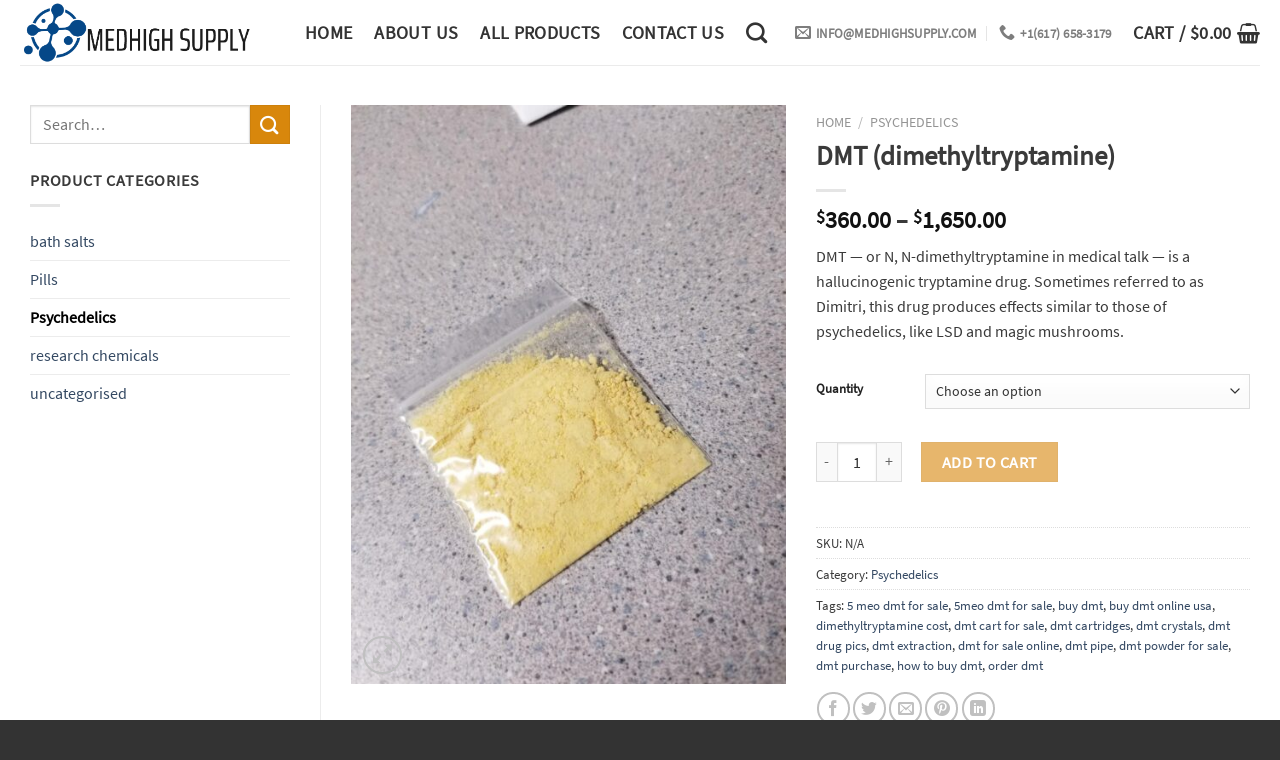

--- FILE ---
content_type: text/html; charset=UTF-8
request_url: https://medhighsupply.com/product/dmt-for-sale/
body_size: 32556
content:
<!DOCTYPE html>
<html lang="en-US" class="loading-site no-js">
<head>
	<meta charset="UTF-8" />
	<link rel="profile" href="https://gmpg.org/xfn/11" />
	<link rel="pingback" href="https://medhighsupply.com/xmlrpc.php" />

					<script>document.documentElement.className = document.documentElement.className + ' yes-js js_active js'</script>
			<script>(function(html){html.className = html.className.replace(/\bno-js\b/,'js')})(document.documentElement);</script>
<style>
#wpadminbar #wp-admin-bar-wccp_free_top_button .ab-icon:before {
	content: "\f160";
	color: #02CA02;
	top: 3px;
}
#wpadminbar #wp-admin-bar-wccp_free_top_button .ab-icon {
	transform: rotate(45deg);
}
</style>
<meta name='robots' content='index, follow, max-image-preview:large, max-snippet:-1, max-video-preview:-1' />
	<style>img:is([sizes="auto" i], [sizes^="auto," i]) { contain-intrinsic-size: 3000px 1500px }</style>
	<meta name="viewport" content="width=device-width, initial-scale=1" />
	<!-- This site is optimized with the Yoast SEO Premium plugin v20.8 (Yoast SEO v25.5) - https://yoast.com/wordpress/plugins/seo/ -->
	<title>dmt for sale &#8212; Medhigh Supply | Buy research chemicals online</title>
	<meta name="description" content="dmt for sale. buy top quality dmt from flakka online shap at very affordable prices. we do ship world wide with very discreet and stealth packaging." />
	<link rel="canonical" href="https://medhighsupply.com/product/dmt-for-sale/" />
	<meta property="og:locale" content="en_US" />
	<meta property="og:type" content="article" />
	<meta property="og:title" content="DMT (dimethyltryptamine)" />
	<meta property="og:description" content="dmt for sale. buy top quality dmt from flakka online shap at very affordable prices. we do ship world wide with very discreet and stealth packaging." />
	<meta property="og:url" content="https://medhighsupply.com/product/dmt-for-sale/" />
	<meta property="og:site_name" content="Medhigh Supply | Buy research chemicals online" />
	<meta property="article:publisher" content="http://www.facebook.com/Herb.deliveryCD" />
	<meta property="article:modified_time" content="2025-10-30T00:02:13+00:00" />
	<meta property="og:image" content="https://medhighsupply.com/wp-content/uploads/2023/04/dmt-scaled-1.jpg" />
	<meta property="og:image:width" content="1920" />
	<meta property="og:image:height" content="2560" />
	<meta property="og:image:type" content="image/jpeg" />
	<meta name="twitter:card" content="summary_large_image" />
	<meta name="twitter:label1" content="Est. reading time" />
	<meta name="twitter:data1" content="6 minutes" />
	<script type="application/ld+json" class="yoast-schema-graph">{"@context":"https://schema.org","@graph":[{"@type":"WebPage","@id":"https://medhighsupply.com/product/dmt-for-sale/","url":"https://medhighsupply.com/product/dmt-for-sale/","name":"dmt for sale &#8212; Medhigh Supply | Buy research chemicals online","isPartOf":{"@id":"https://medhighsupply.com/#website"},"primaryImageOfPage":{"@id":"https://medhighsupply.com/product/dmt-for-sale/#primaryimage"},"image":{"@id":"https://medhighsupply.com/product/dmt-for-sale/#primaryimage"},"thumbnailUrl":"https://medhighsupply.com/wp-content/uploads/2023/04/dmt-scaled-1.jpg","datePublished":"2023-04-02T09:09:39+00:00","dateModified":"2025-10-30T00:02:13+00:00","description":"dmt for sale. buy top quality dmt from flakka online shap at very affordable prices. we do ship world wide with very discreet and stealth packaging.","breadcrumb":{"@id":"https://medhighsupply.com/product/dmt-for-sale/#breadcrumb"},"inLanguage":"en-US","potentialAction":[{"@type":"ReadAction","target":["https://medhighsupply.com/product/dmt-for-sale/"]}]},{"@type":"ImageObject","inLanguage":"en-US","@id":"https://medhighsupply.com/product/dmt-for-sale/#primaryimage","url":"https://medhighsupply.com/wp-content/uploads/2023/04/dmt-scaled-1.jpg","contentUrl":"https://medhighsupply.com/wp-content/uploads/2023/04/dmt-scaled-1.jpg","width":1920,"height":2560,"caption":"dmt images"},{"@type":"BreadcrumbList","@id":"https://medhighsupply.com/product/dmt-for-sale/#breadcrumb","itemListElement":[{"@type":"ListItem","position":1,"name":"Home","item":"https://medhighsupply.com/"},{"@type":"ListItem","position":2,"name":"Products","item":"https://medhighsupply.com/products/"},{"@type":"ListItem","position":3,"name":"DMT (dimethyltryptamine)"}]},{"@type":"WebSite","@id":"https://medhighsupply.com/#website","url":"https://medhighsupply.com/","name":"Medhigh Supply | Buy research chemicals online","description":"Buy pharmaceuticals and bulk drugs online","potentialAction":[{"@type":"SearchAction","target":{"@type":"EntryPoint","urlTemplate":"https://medhighsupply.com/?s={search_term_string}"},"query-input":{"@type":"PropertyValueSpecification","valueRequired":true,"valueName":"search_term_string"}}],"inLanguage":"en-US"}]}</script>
	<!-- / Yoast SEO Premium plugin. -->


<link rel='dns-prefetch' href='//cdn.jsdelivr.net' />
<link rel='dns-prefetch' href='//ajax.googleapis.com' />
<link rel='prefetch' href='https://medhighsupply.com/wp-content/themes/flatsome/assets/js/chunk.countup.js?ver=3.16.8' />
<link rel='prefetch' href='https://medhighsupply.com/wp-content/themes/flatsome/assets/js/chunk.sticky-sidebar.js?ver=3.16.8' />
<link rel='prefetch' href='https://medhighsupply.com/wp-content/themes/flatsome/assets/js/chunk.tooltips.js?ver=3.16.8' />
<link rel='prefetch' href='https://medhighsupply.com/wp-content/themes/flatsome/assets/js/chunk.vendors-popups.js?ver=3.16.8' />
<link rel='prefetch' href='https://medhighsupply.com/wp-content/themes/flatsome/assets/js/chunk.vendors-slider.js?ver=3.16.8' />
<link rel="alternate" type="application/rss+xml" title="Medhigh Supply | Buy research chemicals online  &raquo; Feed" href="https://medhighsupply.com/feed/" />
<link rel="alternate" type="application/rss+xml" title="Medhigh Supply | Buy research chemicals online  &raquo; Comments Feed" href="https://medhighsupply.com/comments/feed/" />
<link rel="alternate" type="application/rss+xml" title="Medhigh Supply | Buy research chemicals online  &raquo; DMT (dimethyltryptamine) Comments Feed" href="https://medhighsupply.com/product/dmt-for-sale/feed/" />
<script type="text/javascript">
/* <![CDATA[ */
window._wpemojiSettings = {"baseUrl":"https:\/\/s.w.org\/images\/core\/emoji\/16.0.1\/72x72\/","ext":".png","svgUrl":"https:\/\/s.w.org\/images\/core\/emoji\/16.0.1\/svg\/","svgExt":".svg","source":{"concatemoji":"https:\/\/medhighsupply.com\/wp-includes\/js\/wp-emoji-release.min.js?ver=6.8.3"}};
/*! This file is auto-generated */
!function(s,n){var o,i,e;function c(e){try{var t={supportTests:e,timestamp:(new Date).valueOf()};sessionStorage.setItem(o,JSON.stringify(t))}catch(e){}}function p(e,t,n){e.clearRect(0,0,e.canvas.width,e.canvas.height),e.fillText(t,0,0);var t=new Uint32Array(e.getImageData(0,0,e.canvas.width,e.canvas.height).data),a=(e.clearRect(0,0,e.canvas.width,e.canvas.height),e.fillText(n,0,0),new Uint32Array(e.getImageData(0,0,e.canvas.width,e.canvas.height).data));return t.every(function(e,t){return e===a[t]})}function u(e,t){e.clearRect(0,0,e.canvas.width,e.canvas.height),e.fillText(t,0,0);for(var n=e.getImageData(16,16,1,1),a=0;a<n.data.length;a++)if(0!==n.data[a])return!1;return!0}function f(e,t,n,a){switch(t){case"flag":return n(e,"\ud83c\udff3\ufe0f\u200d\u26a7\ufe0f","\ud83c\udff3\ufe0f\u200b\u26a7\ufe0f")?!1:!n(e,"\ud83c\udde8\ud83c\uddf6","\ud83c\udde8\u200b\ud83c\uddf6")&&!n(e,"\ud83c\udff4\udb40\udc67\udb40\udc62\udb40\udc65\udb40\udc6e\udb40\udc67\udb40\udc7f","\ud83c\udff4\u200b\udb40\udc67\u200b\udb40\udc62\u200b\udb40\udc65\u200b\udb40\udc6e\u200b\udb40\udc67\u200b\udb40\udc7f");case"emoji":return!a(e,"\ud83e\udedf")}return!1}function g(e,t,n,a){var r="undefined"!=typeof WorkerGlobalScope&&self instanceof WorkerGlobalScope?new OffscreenCanvas(300,150):s.createElement("canvas"),o=r.getContext("2d",{willReadFrequently:!0}),i=(o.textBaseline="top",o.font="600 32px Arial",{});return e.forEach(function(e){i[e]=t(o,e,n,a)}),i}function t(e){var t=s.createElement("script");t.src=e,t.defer=!0,s.head.appendChild(t)}"undefined"!=typeof Promise&&(o="wpEmojiSettingsSupports",i=["flag","emoji"],n.supports={everything:!0,everythingExceptFlag:!0},e=new Promise(function(e){s.addEventListener("DOMContentLoaded",e,{once:!0})}),new Promise(function(t){var n=function(){try{var e=JSON.parse(sessionStorage.getItem(o));if("object"==typeof e&&"number"==typeof e.timestamp&&(new Date).valueOf()<e.timestamp+604800&&"object"==typeof e.supportTests)return e.supportTests}catch(e){}return null}();if(!n){if("undefined"!=typeof Worker&&"undefined"!=typeof OffscreenCanvas&&"undefined"!=typeof URL&&URL.createObjectURL&&"undefined"!=typeof Blob)try{var e="postMessage("+g.toString()+"("+[JSON.stringify(i),f.toString(),p.toString(),u.toString()].join(",")+"));",a=new Blob([e],{type:"text/javascript"}),r=new Worker(URL.createObjectURL(a),{name:"wpTestEmojiSupports"});return void(r.onmessage=function(e){c(n=e.data),r.terminate(),t(n)})}catch(e){}c(n=g(i,f,p,u))}t(n)}).then(function(e){for(var t in e)n.supports[t]=e[t],n.supports.everything=n.supports.everything&&n.supports[t],"flag"!==t&&(n.supports.everythingExceptFlag=n.supports.everythingExceptFlag&&n.supports[t]);n.supports.everythingExceptFlag=n.supports.everythingExceptFlag&&!n.supports.flag,n.DOMReady=!1,n.readyCallback=function(){n.DOMReady=!0}}).then(function(){return e}).then(function(){var e;n.supports.everything||(n.readyCallback(),(e=n.source||{}).concatemoji?t(e.concatemoji):e.wpemoji&&e.twemoji&&(t(e.twemoji),t(e.wpemoji)))}))}((window,document),window._wpemojiSettings);
/* ]]> */
</script>
<style id='wp-emoji-styles-inline-css' type='text/css'>

	img.wp-smiley, img.emoji {
		display: inline !important;
		border: none !important;
		box-shadow: none !important;
		height: 1em !important;
		width: 1em !important;
		margin: 0 0.07em !important;
		vertical-align: -0.1em !important;
		background: none !important;
		padding: 0 !important;
	}
</style>
<style id='wp-block-library-inline-css' type='text/css'>
:root{--wp-admin-theme-color:#007cba;--wp-admin-theme-color--rgb:0,124,186;--wp-admin-theme-color-darker-10:#006ba1;--wp-admin-theme-color-darker-10--rgb:0,107,161;--wp-admin-theme-color-darker-20:#005a87;--wp-admin-theme-color-darker-20--rgb:0,90,135;--wp-admin-border-width-focus:2px;--wp-block-synced-color:#7a00df;--wp-block-synced-color--rgb:122,0,223;--wp-bound-block-color:var(--wp-block-synced-color)}@media (min-resolution:192dpi){:root{--wp-admin-border-width-focus:1.5px}}.wp-element-button{cursor:pointer}:root{--wp--preset--font-size--normal:16px;--wp--preset--font-size--huge:42px}:root .has-very-light-gray-background-color{background-color:#eee}:root .has-very-dark-gray-background-color{background-color:#313131}:root .has-very-light-gray-color{color:#eee}:root .has-very-dark-gray-color{color:#313131}:root .has-vivid-green-cyan-to-vivid-cyan-blue-gradient-background{background:linear-gradient(135deg,#00d084,#0693e3)}:root .has-purple-crush-gradient-background{background:linear-gradient(135deg,#34e2e4,#4721fb 50%,#ab1dfe)}:root .has-hazy-dawn-gradient-background{background:linear-gradient(135deg,#faaca8,#dad0ec)}:root .has-subdued-olive-gradient-background{background:linear-gradient(135deg,#fafae1,#67a671)}:root .has-atomic-cream-gradient-background{background:linear-gradient(135deg,#fdd79a,#004a59)}:root .has-nightshade-gradient-background{background:linear-gradient(135deg,#330968,#31cdcf)}:root .has-midnight-gradient-background{background:linear-gradient(135deg,#020381,#2874fc)}.has-regular-font-size{font-size:1em}.has-larger-font-size{font-size:2.625em}.has-normal-font-size{font-size:var(--wp--preset--font-size--normal)}.has-huge-font-size{font-size:var(--wp--preset--font-size--huge)}.has-text-align-center{text-align:center}.has-text-align-left{text-align:left}.has-text-align-right{text-align:right}#end-resizable-editor-section{display:none}.aligncenter{clear:both}.items-justified-left{justify-content:flex-start}.items-justified-center{justify-content:center}.items-justified-right{justify-content:flex-end}.items-justified-space-between{justify-content:space-between}.screen-reader-text{border:0;clip-path:inset(50%);height:1px;margin:-1px;overflow:hidden;padding:0;position:absolute;width:1px;word-wrap:normal!important}.screen-reader-text:focus{background-color:#ddd;clip-path:none;color:#444;display:block;font-size:1em;height:auto;left:5px;line-height:normal;padding:15px 23px 14px;text-decoration:none;top:5px;width:auto;z-index:100000}html :where(.has-border-color){border-style:solid}html :where([style*=border-top-color]){border-top-style:solid}html :where([style*=border-right-color]){border-right-style:solid}html :where([style*=border-bottom-color]){border-bottom-style:solid}html :where([style*=border-left-color]){border-left-style:solid}html :where([style*=border-width]){border-style:solid}html :where([style*=border-top-width]){border-top-style:solid}html :where([style*=border-right-width]){border-right-style:solid}html :where([style*=border-bottom-width]){border-bottom-style:solid}html :where([style*=border-left-width]){border-left-style:solid}html :where(img[class*=wp-image-]){height:auto;max-width:100%}:where(figure){margin:0 0 1em}html :where(.is-position-sticky){--wp-admin--admin-bar--position-offset:var(--wp-admin--admin-bar--height,0px)}@media screen and (max-width:600px){html :where(.is-position-sticky){--wp-admin--admin-bar--position-offset:0px}}
</style>
<style id='classic-theme-styles-inline-css' type='text/css'>
/*! This file is auto-generated */
.wp-block-button__link{color:#fff;background-color:#32373c;border-radius:9999px;box-shadow:none;text-decoration:none;padding:calc(.667em + 2px) calc(1.333em + 2px);font-size:1.125em}.wp-block-file__button{background:#32373c;color:#fff;text-decoration:none}
</style>
<link rel='stylesheet' id='contact-form-7-css' href='https://medhighsupply.com/wp-content/plugins/contact-form-7/includes/css/styles.css?ver=6.1' type='text/css' media='all' />
<link rel='stylesheet' id='uaf_client_css-css' href='https://medhighsupply.com/wp-content/uploads/useanyfont/uaf.css?ver=1749326626' type='text/css' media='all' />
<link rel='stylesheet' id='jquery-ui-datepicker-style-css' href='//ajax.googleapis.com/ajax/libs/jqueryui/1.10.3/themes/flick/jquery-ui.css?ver=6.8.3' type='text/css' media='all' />
<link rel='stylesheet' id='custom_payment_front_css-css' href='https://medhighsupply.com/wp-content/plugins/woocommerce-custom-payment-gateway-pro/includes/assets/css/front.css?ver=6.8.3' type='text/css' media='all' />
<link rel='stylesheet' id='hint-css-css' href='https://medhighsupply.com/wp-content/plugins/woocommerce-custom-payment-gateway-pro/includes/assets/css/hint.min.css?ver=6.8.3' type='text/css' media='all' />
<link rel='stylesheet' id='photoswipe-css' href='https://medhighsupply.com/wp-content/plugins/woocommerce/assets/css/photoswipe/photoswipe.min.css?ver=10.0.5' type='text/css' media='all' />
<link rel='stylesheet' id='photoswipe-default-skin-css' href='https://medhighsupply.com/wp-content/plugins/woocommerce/assets/css/photoswipe/default-skin/default-skin.min.css?ver=10.0.5' type='text/css' media='all' />
<style id='woocommerce-inline-inline-css' type='text/css'>
.woocommerce form .form-row .required { visibility: visible; }
</style>
<link rel='stylesheet' id='brands-styles-css' href='https://medhighsupply.com/wp-content/plugins/woocommerce/assets/css/brands.css?ver=10.0.5' type='text/css' media='all' />
<link rel='stylesheet' id='flatsome-ninjaforms-css' href='https://medhighsupply.com/wp-content/themes/flatsome/inc/integrations/ninjaforms/ninjaforms.css?ver=6.8.3' type='text/css' media='all' />
<link rel='stylesheet' id='flatsome-woocommerce-wishlist-css' href='https://medhighsupply.com/wp-content/themes/flatsome/inc/integrations/wc-yith-wishlist/wishlist.css?ver=3.10.2' type='text/css' media='all' />
<link rel='stylesheet' id='flatsome-main-css' href='https://medhighsupply.com/wp-content/themes/flatsome/assets/css/flatsome.css?ver=3.16.8' type='text/css' media='all' />
<style id='flatsome-main-inline-css' type='text/css'>
@font-face {
				font-family: "fl-icons";
				font-display: block;
				src: url(https://medhighsupply.com/wp-content/themes/flatsome/assets/css/icons/fl-icons.eot?v=3.16.8);
				src:
					url(https://medhighsupply.com/wp-content/themes/flatsome/assets/css/icons/fl-icons.eot#iefix?v=3.16.8) format("embedded-opentype"),
					url(https://medhighsupply.com/wp-content/themes/flatsome/assets/css/icons/fl-icons.woff2?v=3.16.8) format("woff2"),
					url(https://medhighsupply.com/wp-content/themes/flatsome/assets/css/icons/fl-icons.ttf?v=3.16.8) format("truetype"),
					url(https://medhighsupply.com/wp-content/themes/flatsome/assets/css/icons/fl-icons.woff?v=3.16.8) format("woff"),
					url(https://medhighsupply.com/wp-content/themes/flatsome/assets/css/icons/fl-icons.svg?v=3.16.8#fl-icons) format("svg");
			}
</style>
<link rel='stylesheet' id='flatsome-shop-css' href='https://medhighsupply.com/wp-content/themes/flatsome/assets/css/flatsome-shop.css?ver=3.16.8' type='text/css' media='all' />
<link rel='stylesheet' id='flatsome-style-css' href='https://medhighsupply.com/wp-content/themes/flatsome-child/style.css?ver=3.0' type='text/css' media='all' />
<script type="text/javascript">
            window._nslDOMReady = function (callback) {
                if ( document.readyState === "complete" || document.readyState === "interactive" ) {
                    callback();
                } else {
                    document.addEventListener( "DOMContentLoaded", callback );
                }
            };
            </script><script type="text/javascript" src="https://medhighsupply.com/wp-includes/js/jquery/jquery.min.js?ver=3.7.1" id="jquery-core-js"></script>
<script type="text/javascript" src="https://medhighsupply.com/wp-includes/js/jquery/jquery-migrate.min.js?ver=3.4.1" id="jquery-migrate-js"></script>
<script type="text/javascript" src="https://medhighsupply.com/wp-includes/js/jquery/ui/core.min.js?ver=1.13.3" id="jquery-ui-core-js"></script>
<script type="text/javascript" src="https://medhighsupply.com/wp-includes/js/jquery/ui/datepicker.min.js?ver=1.13.3" id="jquery-ui-datepicker-js"></script>
<script type="text/javascript" id="jquery-ui-datepicker-js-after">
/* <![CDATA[ */
jQuery(function(jQuery){jQuery.datepicker.setDefaults({"closeText":"Close","currentText":"Today","monthNames":["January","February","March","April","May","June","July","August","September","October","November","December"],"monthNamesShort":["Jan","Feb","Mar","Apr","May","Jun","Jul","Aug","Sep","Oct","Nov","Dec"],"nextText":"Next","prevText":"Previous","dayNames":["Sunday","Monday","Tuesday","Wednesday","Thursday","Friday","Saturday"],"dayNamesShort":["Sun","Mon","Tue","Wed","Thu","Fri","Sat"],"dayNamesMin":["S","M","T","W","T","F","S"],"dateFormat":"MM d, yy","firstDay":1,"isRTL":false});});
/* ]]> */
</script>
<script type="text/javascript" src="https://medhighsupply.com/wp-content/plugins/woocommerce-custom-payment-gateway-pro/includes/assets/js/custom-payment-front.js?ver=6.8.3" id="custom_payment_front_js-js"></script>
<script type="text/javascript" src="https://medhighsupply.com/wp-content/plugins/woocommerce/assets/js/jquery-blockui/jquery.blockUI.min.js?ver=2.7.0-wc.10.0.5" id="jquery-blockui-js" defer="defer" data-wp-strategy="defer"></script>
<script type="text/javascript" id="wc-add-to-cart-js-extra">
/* <![CDATA[ */
var wc_add_to_cart_params = {"ajax_url":"\/wp-admin\/admin-ajax.php","wc_ajax_url":"\/?wc-ajax=%%endpoint%%","i18n_view_cart":"View cart","cart_url":"https:\/\/medhighsupply.com\/cart\/","is_cart":"","cart_redirect_after_add":"no"};
/* ]]> */
</script>
<script type="text/javascript" src="https://medhighsupply.com/wp-content/plugins/woocommerce/assets/js/frontend/add-to-cart.min.js?ver=10.0.5" id="wc-add-to-cart-js" defer="defer" data-wp-strategy="defer"></script>
<script type="text/javascript" src="https://medhighsupply.com/wp-content/plugins/woocommerce/assets/js/photoswipe/photoswipe.min.js?ver=4.1.1-wc.10.0.5" id="photoswipe-js" defer="defer" data-wp-strategy="defer"></script>
<script type="text/javascript" src="https://medhighsupply.com/wp-content/plugins/woocommerce/assets/js/photoswipe/photoswipe-ui-default.min.js?ver=4.1.1-wc.10.0.5" id="photoswipe-ui-default-js" defer="defer" data-wp-strategy="defer"></script>
<script type="text/javascript" id="wc-single-product-js-extra">
/* <![CDATA[ */
var wc_single_product_params = {"i18n_required_rating_text":"Please select a rating","i18n_rating_options":["1 of 5 stars","2 of 5 stars","3 of 5 stars","4 of 5 stars","5 of 5 stars"],"i18n_product_gallery_trigger_text":"View full-screen image gallery","review_rating_required":"yes","flexslider":{"rtl":false,"animation":"slide","smoothHeight":true,"directionNav":false,"controlNav":"thumbnails","slideshow":false,"animationSpeed":500,"animationLoop":false,"allowOneSlide":false},"zoom_enabled":"","zoom_options":[],"photoswipe_enabled":"1","photoswipe_options":{"shareEl":false,"closeOnScroll":false,"history":false,"hideAnimationDuration":0,"showAnimationDuration":0},"flexslider_enabled":""};
/* ]]> */
</script>
<script type="text/javascript" src="https://medhighsupply.com/wp-content/plugins/woocommerce/assets/js/frontend/single-product.min.js?ver=10.0.5" id="wc-single-product-js" defer="defer" data-wp-strategy="defer"></script>
<script type="text/javascript" src="https://medhighsupply.com/wp-content/plugins/woocommerce/assets/js/js-cookie/js.cookie.min.js?ver=2.1.4-wc.10.0.5" id="js-cookie-js" defer="defer" data-wp-strategy="defer"></script>
<script type="text/javascript" id="woocommerce-js-extra">
/* <![CDATA[ */
var woocommerce_params = {"ajax_url":"\/wp-admin\/admin-ajax.php","wc_ajax_url":"\/?wc-ajax=%%endpoint%%","i18n_password_show":"Show password","i18n_password_hide":"Hide password"};
/* ]]> */
</script>
<script type="text/javascript" src="https://medhighsupply.com/wp-content/plugins/woocommerce/assets/js/frontend/woocommerce.min.js?ver=10.0.5" id="woocommerce-js" defer="defer" data-wp-strategy="defer"></script>
<link rel="https://api.w.org/" href="https://medhighsupply.com/wp-json/" /><link rel="alternate" title="JSON" type="application/json" href="https://medhighsupply.com/wp-json/wp/v2/product/5546" /><link rel="EditURI" type="application/rsd+xml" title="RSD" href="https://medhighsupply.com/xmlrpc.php?rsd" />
<meta name="generator" content="WordPress 6.8.3" />
<meta name="generator" content="WooCommerce 10.0.5" />
<link rel='shortlink' href='https://medhighsupply.com/?p=5546' />
<link rel="alternate" title="oEmbed (JSON)" type="application/json+oembed" href="https://medhighsupply.com/wp-json/oembed/1.0/embed?url=https%3A%2F%2Fmedhighsupply.com%2Fproduct%2Fdmt-for-sale%2F" />
<link rel="alternate" title="oEmbed (XML)" type="text/xml+oembed" href="https://medhighsupply.com/wp-json/oembed/1.0/embed?url=https%3A%2F%2Fmedhighsupply.com%2Fproduct%2Fdmt-for-sale%2F&#038;format=xml" />
<script id="wpcp_disable_selection" type="text/javascript">
var image_save_msg='You are not allowed to save images!';
	var no_menu_msg='Context Menu disabled!';
	var smessage = "Content is protected !!";

function disableEnterKey(e)
{
	var elemtype = e.target.tagName;
	
	elemtype = elemtype.toUpperCase();
	
	if (elemtype == "TEXT" || elemtype == "TEXTAREA" || elemtype == "INPUT" || elemtype == "PASSWORD" || elemtype == "SELECT" || elemtype == "OPTION" || elemtype == "EMBED")
	{
		elemtype = 'TEXT';
	}
	
	if (e.ctrlKey){
     var key;
     if(window.event)
          key = window.event.keyCode;     //IE
     else
          key = e.which;     //firefox (97)
    //if (key != 17) alert(key);
     if (elemtype!= 'TEXT' && (key == 97 || key == 65 || key == 67 || key == 99 || key == 88 || key == 120 || key == 26 || key == 85  || key == 86 || key == 83 || key == 43 || key == 73))
     {
		if(wccp_free_iscontenteditable(e)) return true;
		show_wpcp_message('You are not allowed to copy content or view source');
		return false;
     }else
     	return true;
     }
}


/*For contenteditable tags*/
function wccp_free_iscontenteditable(e)
{
	var e = e || window.event; // also there is no e.target property in IE. instead IE uses window.event.srcElement
  	
	var target = e.target || e.srcElement;

	var elemtype = e.target.nodeName;
	
	elemtype = elemtype.toUpperCase();
	
	var iscontenteditable = "false";
		
	if(typeof target.getAttribute!="undefined" ) iscontenteditable = target.getAttribute("contenteditable"); // Return true or false as string
	
	var iscontenteditable2 = false;
	
	if(typeof target.isContentEditable!="undefined" ) iscontenteditable2 = target.isContentEditable; // Return true or false as boolean

	if(target.parentElement.isContentEditable) iscontenteditable2 = true;
	
	if (iscontenteditable == "true" || iscontenteditable2 == true)
	{
		if(typeof target.style!="undefined" ) target.style.cursor = "text";
		
		return true;
	}
}

////////////////////////////////////
function disable_copy(e)
{	
	var e = e || window.event; // also there is no e.target property in IE. instead IE uses window.event.srcElement
	
	var elemtype = e.target.tagName;
	
	elemtype = elemtype.toUpperCase();
	
	if (elemtype == "TEXT" || elemtype == "TEXTAREA" || elemtype == "INPUT" || elemtype == "PASSWORD" || elemtype == "SELECT" || elemtype == "OPTION" || elemtype == "EMBED")
	{
		elemtype = 'TEXT';
	}
	
	if(wccp_free_iscontenteditable(e)) return true;
	
	var isSafari = /Safari/.test(navigator.userAgent) && /Apple Computer/.test(navigator.vendor);
	
	var checker_IMG = '';
	if (elemtype == "IMG" && checker_IMG == 'checked' && e.detail >= 2) {show_wpcp_message(alertMsg_IMG);return false;}
	if (elemtype != "TEXT")
	{
		if (smessage !== "" && e.detail == 2)
			show_wpcp_message(smessage);
		
		if (isSafari)
			return true;
		else
			return false;
	}	
}

//////////////////////////////////////////
function disable_copy_ie()
{
	var e = e || window.event;
	var elemtype = window.event.srcElement.nodeName;
	elemtype = elemtype.toUpperCase();
	if(wccp_free_iscontenteditable(e)) return true;
	if (elemtype == "IMG") {show_wpcp_message(alertMsg_IMG);return false;}
	if (elemtype != "TEXT" && elemtype != "TEXTAREA" && elemtype != "INPUT" && elemtype != "PASSWORD" && elemtype != "SELECT" && elemtype != "OPTION" && elemtype != "EMBED")
	{
		return false;
	}
}	
function reEnable()
{
	return true;
}
document.onkeydown = disableEnterKey;
document.onselectstart = disable_copy_ie;
if(navigator.userAgent.indexOf('MSIE')==-1)
{
	document.onmousedown = disable_copy;
	document.onclick = reEnable;
}
function disableSelection(target)
{
    //For IE This code will work
    if (typeof target.onselectstart!="undefined")
    target.onselectstart = disable_copy_ie;
    
    //For Firefox This code will work
    else if (typeof target.style.MozUserSelect!="undefined")
    {target.style.MozUserSelect="none";}
    
    //All other  (ie: Opera) This code will work
    else
    target.onmousedown=function(){return false}
    target.style.cursor = "default";
}
//Calling the JS function directly just after body load
window.onload = function(){disableSelection(document.body);};

//////////////////special for safari Start////////////////
var onlongtouch;
var timer;
var touchduration = 1000; //length of time we want the user to touch before we do something

var elemtype = "";
function touchstart(e) {
	var e = e || window.event;
  // also there is no e.target property in IE.
  // instead IE uses window.event.srcElement
  	var target = e.target || e.srcElement;
	
	elemtype = window.event.srcElement.nodeName;
	
	elemtype = elemtype.toUpperCase();
	
	if(!wccp_pro_is_passive()) e.preventDefault();
	if (!timer) {
		timer = setTimeout(onlongtouch, touchduration);
	}
}

function touchend() {
    //stops short touches from firing the event
    if (timer) {
        clearTimeout(timer);
        timer = null;
    }
	onlongtouch();
}

onlongtouch = function(e) { //this will clear the current selection if anything selected
	
	if (elemtype != "TEXT" && elemtype != "TEXTAREA" && elemtype != "INPUT" && elemtype != "PASSWORD" && elemtype != "SELECT" && elemtype != "EMBED" && elemtype != "OPTION")	
	{
		if (window.getSelection) {
			if (window.getSelection().empty) {  // Chrome
			window.getSelection().empty();
			} else if (window.getSelection().removeAllRanges) {  // Firefox
			window.getSelection().removeAllRanges();
			}
		} else if (document.selection) {  // IE?
			document.selection.empty();
		}
		return false;
	}
};

document.addEventListener("DOMContentLoaded", function(event) { 
    window.addEventListener("touchstart", touchstart, false);
    window.addEventListener("touchend", touchend, false);
});

function wccp_pro_is_passive() {

  var cold = false,
  hike = function() {};

  try {
	  const object1 = {};
  var aid = Object.defineProperty(object1, 'passive', {
  get() {cold = true}
  });
  window.addEventListener('test', hike, aid);
  window.removeEventListener('test', hike, aid);
  } catch (e) {}

  return cold;
}
/*special for safari End*/
</script>
<script id="wpcp_disable_Right_Click" type="text/javascript">
document.ondragstart = function() { return false;}
	function nocontext(e) {
	   return false;
	}
	document.oncontextmenu = nocontext;
</script>
<style>
.unselectable
{
-moz-user-select:none;
-webkit-user-select:none;
cursor: default;
}
html
{
-webkit-touch-callout: none;
-webkit-user-select: none;
-khtml-user-select: none;
-moz-user-select: none;
-ms-user-select: none;
user-select: none;
-webkit-tap-highlight-color: rgba(0,0,0,0);
}
</style>
<script id="wpcp_css_disable_selection" type="text/javascript">
var e = document.getElementsByTagName('body')[0];
if(e)
{
	e.setAttribute('unselectable',"on");
}
</script>
<style>.bg{opacity: 0; transition: opacity 1s; -webkit-transition: opacity 1s;} .bg-loaded{opacity: 1;}</style>	<noscript><style>.woocommerce-product-gallery{ opacity: 1 !important; }</style></noscript>
	<link rel="icon" href="https://medhighsupply.com/wp-content/uploads/2023/04/cropped-favicon-32x32.png" sizes="32x32" />
<link rel="icon" href="https://medhighsupply.com/wp-content/uploads/2023/04/cropped-favicon-192x192.png" sizes="192x192" />
<link rel="apple-touch-icon" href="https://medhighsupply.com/wp-content/uploads/2023/04/cropped-favicon-180x180.png" />
<meta name="msapplication-TileImage" content="https://medhighsupply.com/wp-content/uploads/2023/04/cropped-favicon-270x270.png" />
<style id="custom-css" type="text/css">:root {--primary-color: #054888;}.container-width, .full-width .ubermenu-nav, .container, .row{max-width: 1270px}.row.row-collapse{max-width: 1240px}.row.row-small{max-width: 1262.5px}.row.row-large{max-width: 1300px}.header-main{height: 65px}#logo img{max-height: 65px}#logo{width:255px;}.header-top{min-height: 30px}.transparent .header-main{height: 90px}.transparent #logo img{max-height: 90px}.has-transparent + .page-title:first-of-type,.has-transparent + #main > .page-title,.has-transparent + #main > div > .page-title,.has-transparent + #main .page-header-wrapper:first-of-type .page-title{padding-top: 90px;}.header.show-on-scroll,.stuck .header-main{height:70px!important}.stuck #logo img{max-height: 70px!important}.header-bottom {background-color: #f1f1f1}.header-main .nav > li > a{line-height: 16px }@media (max-width: 549px) {.header-main{height: 70px}#logo img{max-height: 70px}}/* Color */.accordion-title.active, .has-icon-bg .icon .icon-inner,.logo a, .primary.is-underline, .primary.is-link, .badge-outline .badge-inner, .nav-outline > li.active> a,.nav-outline >li.active > a, .cart-icon strong,[data-color='primary'], .is-outline.primary{color: #054888;}/* Color !important */[data-text-color="primary"]{color: #054888!important;}/* Background Color */[data-text-bg="primary"]{background-color: #054888;}/* Background */.scroll-to-bullets a,.featured-title, .label-new.menu-item > a:after, .nav-pagination > li > .current,.nav-pagination > li > span:hover,.nav-pagination > li > a:hover,.has-hover:hover .badge-outline .badge-inner,button[type="submit"], .button.wc-forward:not(.checkout):not(.checkout-button), .button.submit-button, .button.primary:not(.is-outline),.featured-table .title,.is-outline:hover, .has-icon:hover .icon-label,.nav-dropdown-bold .nav-column li > a:hover, .nav-dropdown.nav-dropdown-bold > li > a:hover, .nav-dropdown-bold.dark .nav-column li > a:hover, .nav-dropdown.nav-dropdown-bold.dark > li > a:hover, .header-vertical-menu__opener ,.is-outline:hover, .tagcloud a:hover,.grid-tools a, input[type='submit']:not(.is-form), .box-badge:hover .box-text, input.button.alt,.nav-box > li > a:hover,.nav-box > li.active > a,.nav-pills > li.active > a ,.current-dropdown .cart-icon strong, .cart-icon:hover strong, .nav-line-bottom > li > a:before, .nav-line-grow > li > a:before, .nav-line > li > a:before,.banner, .header-top, .slider-nav-circle .flickity-prev-next-button:hover svg, .slider-nav-circle .flickity-prev-next-button:hover .arrow, .primary.is-outline:hover, .button.primary:not(.is-outline), input[type='submit'].primary, input[type='submit'].primary, input[type='reset'].button, input[type='button'].primary, .badge-inner{background-color: #054888;}/* Border */.nav-vertical.nav-tabs > li.active > a,.scroll-to-bullets a.active,.nav-pagination > li > .current,.nav-pagination > li > span:hover,.nav-pagination > li > a:hover,.has-hover:hover .badge-outline .badge-inner,.accordion-title.active,.featured-table,.is-outline:hover, .tagcloud a:hover,blockquote, .has-border, .cart-icon strong:after,.cart-icon strong,.blockUI:before, .processing:before,.loading-spin, .slider-nav-circle .flickity-prev-next-button:hover svg, .slider-nav-circle .flickity-prev-next-button:hover .arrow, .primary.is-outline:hover{border-color: #054888}.nav-tabs > li.active > a{border-top-color: #054888}.widget_shopping_cart_content .blockUI.blockOverlay:before { border-left-color: #054888 }.woocommerce-checkout-review-order .blockUI.blockOverlay:before { border-left-color: #054888 }/* Fill */.slider .flickity-prev-next-button:hover svg,.slider .flickity-prev-next-button:hover .arrow{fill: #054888;}/* Focus */.primary:focus-visible, .submit-button:focus-visible, button[type="submit"]:focus-visible { outline-color: #054888!important; }/* Background Color */[data-icon-label]:after, .secondary.is-underline:hover,.secondary.is-outline:hover,.icon-label,.button.secondary:not(.is-outline),.button.alt:not(.is-outline), .badge-inner.on-sale, .button.checkout, .single_add_to_cart_button, .current .breadcrumb-step{ background-color:#d8870c; }[data-text-bg="secondary"]{background-color: #d8870c;}/* Color */.secondary.is-underline,.secondary.is-link, .secondary.is-outline,.stars a.active, .star-rating:before, .woocommerce-page .star-rating:before,.star-rating span:before, .color-secondary{color: #d8870c}/* Color !important */[data-text-color="secondary"]{color: #d8870c!important;}/* Border */.secondary.is-outline:hover{border-color:#d8870c}/* Focus */.secondary:focus-visible, .alt:focus-visible { outline-color: #d8870c!important; }body{color: #3a3a3a}h1,h2,h3,h4,h5,h6,.heading-font{color: #3a3a3a;}@media screen and (max-width: 549px){body{font-size: 100%;}}body{font-family: "Saira Condensed", sans-serif;}body {font-weight: 400;font-style: normal;}.nav > li > a {font-family: "Saira Condensed", sans-serif;}.mobile-sidebar-levels-2 .nav > li > ul > li > a {font-family: "Saira Condensed", sans-serif;}.nav > li > a,.mobile-sidebar-levels-2 .nav > li > ul > li > a {font-weight: 700;font-style: normal;}h1,h2,h3,h4,h5,h6,.heading-font, .off-canvas-center .nav-sidebar.nav-vertical > li > a{font-family: "Saira Condensed", sans-serif;}h1,h2,h3,h4,h5,h6,.heading-font,.banner h1,.banner h2 {font-weight: 700;font-style: normal;}.alt-font{font-family: "Dancing Script", sans-serif;}.alt-font {font-weight: 400!important;font-style: normal!important;}.header:not(.transparent) .header-nav-main.nav > li > a {color: #333333;}.has-equal-box-heights .box-image {padding-top: 77%;}.shop-page-title.featured-title .title-bg{ background-image: url(https://medhighsupply.com/wp-content/uploads/2023/04/dmt-scaled-1.jpg)!important;}@media screen and (min-width: 550px){.products .box-vertical .box-image{min-width: 247px!important;width: 247px!important;}}.absolute-footer, html{background-color: #333333}.nav-vertical-fly-out > li + li {border-top-width: 1px; border-top-style: solid;}.label-new.menu-item > a:after{content:"New";}.label-hot.menu-item > a:after{content:"Hot";}.label-sale.menu-item > a:after{content:"Sale";}.label-popular.menu-item > a:after{content:"Popular";}</style><style id="kirki-inline-styles">/* vietnamese */
@font-face {
  font-family: 'Saira Condensed';
  font-style: normal;
  font-weight: 400;
  font-display: swap;
  src: url(https://medhighsupply.com/wp-content/fonts/saira-condensed/font) format('woff');
  unicode-range: U+0102-0103, U+0110-0111, U+0128-0129, U+0168-0169, U+01A0-01A1, U+01AF-01B0, U+0300-0301, U+0303-0304, U+0308-0309, U+0323, U+0329, U+1EA0-1EF9, U+20AB;
}
/* latin-ext */
@font-face {
  font-family: 'Saira Condensed';
  font-style: normal;
  font-weight: 400;
  font-display: swap;
  src: url(https://medhighsupply.com/wp-content/fonts/saira-condensed/font) format('woff');
  unicode-range: U+0100-02BA, U+02BD-02C5, U+02C7-02CC, U+02CE-02D7, U+02DD-02FF, U+0304, U+0308, U+0329, U+1D00-1DBF, U+1E00-1E9F, U+1EF2-1EFF, U+2020, U+20A0-20AB, U+20AD-20C0, U+2113, U+2C60-2C7F, U+A720-A7FF;
}
/* latin */
@font-face {
  font-family: 'Saira Condensed';
  font-style: normal;
  font-weight: 400;
  font-display: swap;
  src: url(https://medhighsupply.com/wp-content/fonts/saira-condensed/font) format('woff');
  unicode-range: U+0000-00FF, U+0131, U+0152-0153, U+02BB-02BC, U+02C6, U+02DA, U+02DC, U+0304, U+0308, U+0329, U+2000-206F, U+20AC, U+2122, U+2191, U+2193, U+2212, U+2215, U+FEFF, U+FFFD;
}
/* vietnamese */
@font-face {
  font-family: 'Saira Condensed';
  font-style: normal;
  font-weight: 700;
  font-display: swap;
  src: url(https://medhighsupply.com/wp-content/fonts/saira-condensed/font) format('woff');
  unicode-range: U+0102-0103, U+0110-0111, U+0128-0129, U+0168-0169, U+01A0-01A1, U+01AF-01B0, U+0300-0301, U+0303-0304, U+0308-0309, U+0323, U+0329, U+1EA0-1EF9, U+20AB;
}
/* latin-ext */
@font-face {
  font-family: 'Saira Condensed';
  font-style: normal;
  font-weight: 700;
  font-display: swap;
  src: url(https://medhighsupply.com/wp-content/fonts/saira-condensed/font) format('woff');
  unicode-range: U+0100-02BA, U+02BD-02C5, U+02C7-02CC, U+02CE-02D7, U+02DD-02FF, U+0304, U+0308, U+0329, U+1D00-1DBF, U+1E00-1E9F, U+1EF2-1EFF, U+2020, U+20A0-20AB, U+20AD-20C0, U+2113, U+2C60-2C7F, U+A720-A7FF;
}
/* latin */
@font-face {
  font-family: 'Saira Condensed';
  font-style: normal;
  font-weight: 700;
  font-display: swap;
  src: url(https://medhighsupply.com/wp-content/fonts/saira-condensed/font) format('woff');
  unicode-range: U+0000-00FF, U+0131, U+0152-0153, U+02BB-02BC, U+02C6, U+02DA, U+02DC, U+0304, U+0308, U+0329, U+2000-206F, U+20AC, U+2122, U+2191, U+2193, U+2212, U+2215, U+FEFF, U+FFFD;
}/* vietnamese */
@font-face {
  font-family: 'Dancing Script';
  font-style: normal;
  font-weight: 400;
  font-display: swap;
  src: url(https://medhighsupply.com/wp-content/fonts/dancing-script/font) format('woff');
  unicode-range: U+0102-0103, U+0110-0111, U+0128-0129, U+0168-0169, U+01A0-01A1, U+01AF-01B0, U+0300-0301, U+0303-0304, U+0308-0309, U+0323, U+0329, U+1EA0-1EF9, U+20AB;
}
/* latin-ext */
@font-face {
  font-family: 'Dancing Script';
  font-style: normal;
  font-weight: 400;
  font-display: swap;
  src: url(https://medhighsupply.com/wp-content/fonts/dancing-script/font) format('woff');
  unicode-range: U+0100-02BA, U+02BD-02C5, U+02C7-02CC, U+02CE-02D7, U+02DD-02FF, U+0304, U+0308, U+0329, U+1D00-1DBF, U+1E00-1E9F, U+1EF2-1EFF, U+2020, U+20A0-20AB, U+20AD-20C0, U+2113, U+2C60-2C7F, U+A720-A7FF;
}
/* latin */
@font-face {
  font-family: 'Dancing Script';
  font-style: normal;
  font-weight: 400;
  font-display: swap;
  src: url(https://medhighsupply.com/wp-content/fonts/dancing-script/font) format('woff');
  unicode-range: U+0000-00FF, U+0131, U+0152-0153, U+02BB-02BC, U+02C6, U+02DA, U+02DC, U+0304, U+0308, U+0329, U+2000-206F, U+20AC, U+2122, U+2191, U+2193, U+2212, U+2215, U+FEFF, U+FFFD;
}</style></head>

<body class="wp-singular product-template-default single single-product postid-5546 wp-theme-flatsome wp-child-theme-flatsome-child theme-flatsome woocommerce woocommerce-page woocommerce-no-js unselectable lightbox nav-dropdown-has-arrow nav-dropdown-has-shadow nav-dropdown-has-border">


<a class="skip-link screen-reader-text" href="#main">Skip to content</a>

<div id="wrapper">

	
	<header id="header" class="header has-sticky sticky-jump">
		<div class="header-wrapper">
			<div id="masthead" class="header-main ">
      <div class="header-inner flex-row container logo-left medium-logo-center" role="navigation">

          <!-- Logo -->
          <div id="logo" class="flex-col logo">
            
<!-- Header logo -->
<a href="https://medhighsupply.com/" title="Medhigh Supply | Buy research chemicals online  - Buy pharmaceuticals and bulk drugs online" rel="home">
		<img width="825" height="229" src="https://medhighsupply.com/wp-content/uploads/2023/04/logo.png" class="header_logo header-logo" alt="Medhigh Supply | Buy research chemicals online "/><img  width="825" height="229" src="https://medhighsupply.com/wp-content/uploads/2023/04/logo.png" class="header-logo-dark" alt="Medhigh Supply | Buy research chemicals online "/></a>
          </div>

          <!-- Mobile Left Elements -->
          <div class="flex-col show-for-medium flex-left">
            <ul class="mobile-nav nav nav-left ">
              <li class="nav-icon has-icon">
  		<a href="#" data-open="#main-menu" data-pos="left" data-bg="main-menu-overlay" data-color="" class="is-small" aria-label="Menu" aria-controls="main-menu" aria-expanded="false">

		  <i class="icon-menu" ></i>
		  		</a>
	</li>
            </ul>
          </div>

          <!-- Left Elements -->
          <div class="flex-col hide-for-medium flex-left
            flex-grow">
            <ul class="header-nav header-nav-main nav nav-left  nav-size-xlarge nav-spacing-large nav-uppercase" >
              <li id="menu-item-5453" class="menu-item menu-item-type-post_type menu-item-object-page menu-item-home menu-item-5453 menu-item-design-default"><a href="https://medhighsupply.com/" class="nav-top-link">Home</a></li>
<li id="menu-item-5452" class="menu-item menu-item-type-post_type menu-item-object-page menu-item-5452 menu-item-design-default"><a href="https://medhighsupply.com/about-us/" class="nav-top-link">About us</a></li>
<li id="menu-item-3006" class="menu-item menu-item-type-post_type menu-item-object-page current_page_parent menu-item-3006 menu-item-design-default"><a href="https://medhighsupply.com/products/" class="nav-top-link">All Products</a></li>
<li id="menu-item-3004" class="menu-item menu-item-type-post_type menu-item-object-page menu-item-3004 menu-item-design-default"><a href="https://medhighsupply.com/contact-us/" class="nav-top-link">Contact us</a></li>
<li class="header-search header-search-dropdown has-icon has-dropdown menu-item-has-children">
		<a href="#" aria-label="Search" class="is-small"><i class="icon-search" ></i></a>
		<ul class="nav-dropdown nav-dropdown-default">
	 	<li class="header-search-form search-form html relative has-icon">
	<div class="header-search-form-wrapper">
		<div class="searchform-wrapper ux-search-box relative is-normal"><form role="search" method="get" class="searchform" action="https://medhighsupply.com/">
	<div class="flex-row relative">
						<div class="flex-col flex-grow">
			<label class="screen-reader-text" for="woocommerce-product-search-field-0">Search for:</label>
			<input type="search" id="woocommerce-product-search-field-0" class="search-field mb-0" placeholder="Search&hellip;" value="" name="s" />
			<input type="hidden" name="post_type" value="product" />
					</div>
		<div class="flex-col">
			<button type="submit" value="Search" class="ux-search-submit submit-button secondary button  icon mb-0" aria-label="Submit">
				<i class="icon-search" ></i>			</button>
		</div>
	</div>
	<div class="live-search-results text-left z-top"></div>
</form>
</div>	</div>
</li>
	</ul>
</li>
            </ul>
          </div>

          <!-- Right Elements -->
          <div class="flex-col hide-for-medium flex-right">
            <ul class="header-nav header-nav-main nav nav-right  nav-size-xlarge nav-spacing-large nav-uppercase">
              <li class="header-contact-wrapper">
		<ul id="header-contact" class="nav nav-divided nav-uppercase header-contact">
		
						<li class="">
			  <a href="/cdn-cgi/l/email-protection#f990979f96b9949c9d91909e918a8c89899580d79a9694" class="tooltip" title="info@medhighsupply.com">
				  <i class="icon-envelop" style="font-size:16px;" ></i>			       <span>
			       	<span class="__cf_email__" data-cfemail="325b5c545d725f57565a5b555a414742425e4b1c515d5f">[email&#160;protected]</span>			       </span>
			  </a>
			</li>
			
			
						<li class="">
			  <a href="tel:+1(617) 658-3179" class="tooltip" title="+1(617) 658-3179">
			     <i class="icon-phone" style="font-size:16px;" ></i>			      <span>+1(617) 658-3179</span>
			  </a>
			</li>
				</ul>
</li>
<li class="cart-item has-icon has-dropdown">

<a href="https://medhighsupply.com/cart/" title="Cart" class="header-cart-link is-small">


<span class="header-cart-title">
   Cart   /      <span class="cart-price"><span class="woocommerce-Price-amount amount"><bdi><span class="woocommerce-Price-currencySymbol">&#36;</span>0.00</bdi></span></span>
  </span>

    <i class="icon-shopping-basket"
    data-icon-label="0">
  </i>
  </a>

 <ul class="nav-dropdown nav-dropdown-default">
    <li class="html widget_shopping_cart">
      <div class="widget_shopping_cart_content">
        

	<p class="woocommerce-mini-cart__empty-message">No products in the cart.</p>


      </div>
    </li>
     </ul>

</li>
            </ul>
          </div>

          <!-- Mobile Right Elements -->
          <div class="flex-col show-for-medium flex-right">
            <ul class="mobile-nav nav nav-right ">
              <li class="cart-item has-icon">

      <a href="https://medhighsupply.com/cart/" class="header-cart-link off-canvas-toggle nav-top-link is-small" data-open="#cart-popup" data-class="off-canvas-cart" title="Cart" data-pos="right">
  
    <i class="icon-shopping-basket"
    data-icon-label="0">
  </i>
  </a>


  <!-- Cart Sidebar Popup -->
  <div id="cart-popup" class="mfp-hide widget_shopping_cart">
  <div class="cart-popup-inner inner-padding">
      <div class="cart-popup-title text-center">
          <h4 class="uppercase">Cart</h4>
          <div class="is-divider"></div>
      </div>
      <div class="widget_shopping_cart_content">
          

	<p class="woocommerce-mini-cart__empty-message">No products in the cart.</p>


      </div>
             <div class="cart-sidebar-content relative"></div>  </div>
  </div>

</li>
            </ul>
          </div>

      </div>

            <div class="container"><div class="top-divider full-width"></div></div>
      </div>

<div class="header-bg-container fill"><div class="header-bg-image fill"></div><div class="header-bg-color fill"></div></div>		</div>
	</header>

	
	<main id="main" class="">

	<div class="shop-container">

		
			<div class="container">
	<div class="woocommerce-notices-wrapper"></div></div>
<div id="product-5546" class="product type-product post-5546 status-publish first instock product_cat-buy-psychedelic-online product_tag-5-meo-dmt-for-sale product_tag-5meo-dmt-for-sale product_tag-buy-dmt product_tag-buy-dmt-online-usa product_tag-dimethyltryptamine-cost product_tag-dmt-cart-for-sale product_tag-dmt-cartridges product_tag-dmt-crystals product_tag-dmt-drug-pics product_tag-dmt-extraction product_tag-dmt-for-sale-online product_tag-dmt-pipe product_tag-dmt-powder-for-sale product_tag-dmt-purchase product_tag-how-to-buy-dmt product_tag-order-dmt has-post-thumbnail shipping-taxable purchasable product-type-variable">
	<div class="product-main">
 <div class="row content-row row-divided row-large">

 	<div id="product-sidebar" class="col large-3 hide-for-medium shop-sidebar ">
		<aside id="woocommerce_product_search-3" class="widget woocommerce widget_product_search"><form role="search" method="get" class="searchform" action="https://medhighsupply.com/">
	<div class="flex-row relative">
						<div class="flex-col flex-grow">
			<label class="screen-reader-text" for="woocommerce-product-search-field-1">Search for:</label>
			<input type="search" id="woocommerce-product-search-field-1" class="search-field mb-0" placeholder="Search&hellip;" value="" name="s" />
			<input type="hidden" name="post_type" value="product" />
					</div>
		<div class="flex-col">
			<button type="submit" value="Search" class="ux-search-submit submit-button secondary button  icon mb-0" aria-label="Submit">
				<i class="icon-search" ></i>			</button>
		</div>
	</div>
	<div class="live-search-results text-left z-top"></div>
</form>
</aside><aside id="woocommerce_product_categories-17" class="widget woocommerce widget_product_categories"><span class="widget-title shop-sidebar">Product categories</span><div class="is-divider small"></div><ul class="product-categories"><li class="cat-item cat-item-347"><a href="https://medhighsupply.com/product-category/buy-bath-salts/">bath salts</a></li>
<li class="cat-item cat-item-258"><a href="https://medhighsupply.com/product-category/pills/">Pills</a></li>
<li class="cat-item cat-item-346 current-cat"><a href="https://medhighsupply.com/product-category/buy-psychedelic-online/">Psychedelics</a></li>
<li class="cat-item cat-item-257"><a href="https://medhighsupply.com/product-category/research-chemicals-for-sale/">research chemicals</a></li>
<li class="cat-item cat-item-199"><a href="https://medhighsupply.com/product-category/uncat/">uncategorised</a></li>
</ul></aside>	</div>

	<div class="col large-9">
		<div class="row">
			<div class="large-6 col">
				
<div class="product-images relative mb-half has-hover woocommerce-product-gallery woocommerce-product-gallery--with-images woocommerce-product-gallery--columns-4 images" data-columns="4">

  <div class="badge-container is-larger absolute left top z-1">

</div>

  <div class="image-tools absolute top show-on-hover right z-3">
    		<div class="wishlist-icon">
			<button class="wishlist-button button is-outline circle icon" aria-label="Wishlist">
				<i class="icon-heart" ></i>			</button>
			<div class="wishlist-popup dark">
				
<div
	class="yith-wcwl-add-to-wishlist add-to-wishlist-5546 yith-wcwl-add-to-wishlist--link-style wishlist-fragment on-first-load"
	data-fragment-ref="5546"
	data-fragment-options="{&quot;base_url&quot;:&quot;&quot;,&quot;product_id&quot;:5546,&quot;parent_product_id&quot;:0,&quot;product_type&quot;:&quot;variable&quot;,&quot;is_single&quot;:false,&quot;in_default_wishlist&quot;:false,&quot;show_view&quot;:false,&quot;browse_wishlist_text&quot;:&quot;Browse Wishlist&quot;,&quot;already_in_wishslist_text&quot;:&quot;The product is already in the wishlist!&quot;,&quot;product_added_text&quot;:&quot;Product added!&quot;,&quot;available_multi_wishlist&quot;:false,&quot;disable_wishlist&quot;:false,&quot;show_count&quot;:false,&quot;ajax_loading&quot;:false,&quot;loop_position&quot;:false,&quot;item&quot;:&quot;add_to_wishlist&quot;}"
>
			
			<!-- ADD TO WISHLIST -->
			
<div class="yith-wcwl-add-button">
		<a
		href="?add_to_wishlist=5546&#038;_wpnonce=931c3eb112"
		class="add_to_wishlist single_add_to_wishlist"
		data-product-id="5546"
		data-product-type="variable"
		data-original-product-id="0"
		data-title="Add to Wishlist"
		rel="nofollow"
	>
		<svg id="yith-wcwl-icon-heart-outline" class="yith-wcwl-icon-svg" fill="none" stroke-width="1.5" stroke="currentColor" viewBox="0 0 24 24" xmlns="http://www.w3.org/2000/svg">
  <path stroke-linecap="round" stroke-linejoin="round" d="M21 8.25c0-2.485-2.099-4.5-4.688-4.5-1.935 0-3.597 1.126-4.312 2.733-.715-1.607-2.377-2.733-4.313-2.733C5.1 3.75 3 5.765 3 8.25c0 7.22 9 12 9 12s9-4.78 9-12Z"></path>
</svg>		<span>Add to Wishlist</span>
	</a>
</div>

			<!-- COUNT TEXT -->
			
			</div>
			</div>
		</div>
		  </div>

  <figure class="woocommerce-product-gallery__wrapper product-gallery-slider slider slider-nav-small mb-half"
        data-flickity-options='{
                "cellAlign": "center",
                "wrapAround": true,
                "autoPlay": false,
                "prevNextButtons":true,
                "adaptiveHeight": true,
                "imagesLoaded": true,
                "lazyLoad": 1,
                "dragThreshold" : 15,
                "pageDots": false,
                "rightToLeft": false       }'>
    <div data-thumb="https://medhighsupply.com/wp-content/uploads/2023/04/dmt-scaled-1-100x100.jpg" data-thumb-alt="dmt for sale" class="woocommerce-product-gallery__image slide first"><a href="https://medhighsupply.com/wp-content/uploads/2023/04/dmt-scaled-1.jpg"><img width="510" height="680" src="https://medhighsupply.com/wp-content/uploads/2023/04/dmt-scaled-1-510x680.jpg" class="wp-post-image skip-lazy" alt="dmt for sale" title="dmt for sale" data-caption="dmt images" data-src="https://medhighsupply.com/wp-content/uploads/2023/04/dmt-scaled-1.jpg" data-large_image="https://medhighsupply.com/wp-content/uploads/2023/04/dmt-scaled-1.jpg" data-large_image_width="1920" data-large_image_height="2560" decoding="async" fetchpriority="high" srcset="https://medhighsupply.com/wp-content/uploads/2023/04/dmt-scaled-1-510x680.jpg 510w, https://medhighsupply.com/wp-content/uploads/2023/04/dmt-scaled-1-300x400.jpg 300w, https://medhighsupply.com/wp-content/uploads/2023/04/dmt-scaled-1-600x800.jpg 600w, https://medhighsupply.com/wp-content/uploads/2023/04/dmt-scaled-1-768x1024.jpg 768w, https://medhighsupply.com/wp-content/uploads/2023/04/dmt-scaled-1-1152x1536.jpg 1152w, https://medhighsupply.com/wp-content/uploads/2023/04/dmt-scaled-1-1536x2048.jpg 1536w, https://medhighsupply.com/wp-content/uploads/2023/04/dmt-scaled-1.jpg 1920w" sizes="(max-width: 510px) 100vw, 510px" /></a></div>  </figure>

  <div class="image-tools absolute bottom left z-3">
        <a href="#product-zoom" class="zoom-button button is-outline circle icon tooltip hide-for-small" title="Zoom">
      <i class="icon-expand" ></i>    </a>
   </div>
</div>


			</div>


			<div class="product-info summary entry-summary col col-fit product-summary">
				<nav class="woocommerce-breadcrumb breadcrumbs uppercase"><a href="https://medhighsupply.com">Home</a> <span class="divider">&#47;</span> <a href="https://medhighsupply.com/product-category/buy-psychedelic-online/">Psychedelics</a></nav><h1 class="product-title product_title entry-title">
	DMT (dimethyltryptamine)</h1>

	<div class="is-divider small"></div>
<ul class="next-prev-thumbs is-small show-for-medium">         <li class="prod-dropdown has-dropdown">
               <a href="https://medhighsupply.com/product/liquid-lsd-for-sale/"  rel="next" class="button icon is-outline circle">
                  <i class="icon-angle-left" ></i>              </a>
              <div class="nav-dropdown">
                <a title="LSD Liquid" href="https://medhighsupply.com/product/liquid-lsd-for-sale/">
                <img width="100" height="100" src="https://medhighsupply.com/wp-content/uploads/2023/04/lsd-liquid-1-100x100.jpg" class="attachment-woocommerce_gallery_thumbnail size-woocommerce_gallery_thumbnail wp-post-image" alt="liquid lsd for sale" decoding="async" srcset="https://medhighsupply.com/wp-content/uploads/2023/04/lsd-liquid-1-100x100.jpg 100w, https://medhighsupply.com/wp-content/uploads/2023/04/lsd-liquid-1-280x280.jpg 280w" sizes="(max-width: 100px) 100vw, 100px" /></a>
              </div>
          </li>
               <li class="prod-dropdown has-dropdown">
               <a href="https://medhighsupply.com/product/buy-golden-teacher-spore/" rel="next" class="button icon is-outline circle">
                  <i class="icon-angle-right" ></i>              </a>
              <div class="nav-dropdown">
                  <a title="Golden Teacher" href="https://medhighsupply.com/product/buy-golden-teacher-spore/">
                  <img width="100" height="100" src="https://medhighsupply.com/wp-content/uploads/2023/04/e6c0d935-c3a5-49e1-8384-b660f31c1f78-100x100.jpg" class="attachment-woocommerce_gallery_thumbnail size-woocommerce_gallery_thumbnail wp-post-image" alt="buy golden teacher spore" decoding="async" srcset="https://medhighsupply.com/wp-content/uploads/2023/04/e6c0d935-c3a5-49e1-8384-b660f31c1f78-100x100.jpg 100w, https://medhighsupply.com/wp-content/uploads/2023/04/e6c0d935-c3a5-49e1-8384-b660f31c1f78-400x400.jpg 400w, https://medhighsupply.com/wp-content/uploads/2023/04/e6c0d935-c3a5-49e1-8384-b660f31c1f78-800x800.jpg 800w, https://medhighsupply.com/wp-content/uploads/2023/04/e6c0d935-c3a5-49e1-8384-b660f31c1f78-280x280.jpg 280w, https://medhighsupply.com/wp-content/uploads/2023/04/e6c0d935-c3a5-49e1-8384-b660f31c1f78-768x768.jpg 768w, https://medhighsupply.com/wp-content/uploads/2023/04/e6c0d935-c3a5-49e1-8384-b660f31c1f78-510x510.jpg 510w, https://medhighsupply.com/wp-content/uploads/2023/04/e6c0d935-c3a5-49e1-8384-b660f31c1f78.jpg 1080w" sizes="(max-width: 100px) 100vw, 100px" /></a>
              </div>
          </li>
      </ul><div class="price-wrapper">
	<p class="price product-page-price ">
  <span class="woocommerce-Price-amount amount" aria-hidden="true"><bdi><span class="woocommerce-Price-currencySymbol">&#36;</span>360.00</bdi></span> <span aria-hidden="true">&ndash;</span> <span class="woocommerce-Price-amount amount" aria-hidden="true"><bdi><span class="woocommerce-Price-currencySymbol">&#36;</span>1,650.00</bdi></span><span class="screen-reader-text">Price range: &#36;360.00 through &#36;1,650.00</span></p>
</div>
<div class="product-short-description">
	<p>DMT — or N, N-dimethyltryptamine in medical talk — is a hallucinogenic tryptamine drug. Sometimes referred to as Dimitri, this drug produces effects similar to those of psychedelics, like LSD and magic mushrooms.</p>
</div>
 
<form class="variations_form cart" action="https://medhighsupply.com/product/dmt-for-sale/" method="post" enctype='multipart/form-data' data-product_id="5546" data-product_variations="[{&quot;attributes&quot;:{&quot;attribute_quantity&quot;:&quot;5 gram&quot;},&quot;availability_html&quot;:&quot;&quot;,&quot;backorders_allowed&quot;:false,&quot;dimensions&quot;:{&quot;length&quot;:&quot;&quot;,&quot;width&quot;:&quot;&quot;,&quot;height&quot;:&quot;&quot;},&quot;dimensions_html&quot;:&quot;N\/A&quot;,&quot;display_price&quot;:360,&quot;display_regular_price&quot;:360,&quot;image&quot;:{&quot;title&quot;:&quot;dmt for sale&quot;,&quot;caption&quot;:&quot;dmt images&quot;,&quot;url&quot;:&quot;https:\/\/medhighsupply.com\/wp-content\/uploads\/2023\/04\/dmt-scaled-1.jpg&quot;,&quot;alt&quot;:&quot;dmt for sale&quot;,&quot;src&quot;:&quot;https:\/\/medhighsupply.com\/wp-content\/uploads\/2023\/04\/dmt-scaled-1-510x680.jpg&quot;,&quot;srcset&quot;:&quot;https:\/\/medhighsupply.com\/wp-content\/uploads\/2023\/04\/dmt-scaled-1-510x680.jpg 510w, https:\/\/medhighsupply.com\/wp-content\/uploads\/2023\/04\/dmt-scaled-1-300x400.jpg 300w, https:\/\/medhighsupply.com\/wp-content\/uploads\/2023\/04\/dmt-scaled-1-600x800.jpg 600w, https:\/\/medhighsupply.com\/wp-content\/uploads\/2023\/04\/dmt-scaled-1-768x1024.jpg 768w, https:\/\/medhighsupply.com\/wp-content\/uploads\/2023\/04\/dmt-scaled-1-1152x1536.jpg 1152w, https:\/\/medhighsupply.com\/wp-content\/uploads\/2023\/04\/dmt-scaled-1-1536x2048.jpg 1536w, https:\/\/medhighsupply.com\/wp-content\/uploads\/2023\/04\/dmt-scaled-1.jpg 1920w&quot;,&quot;sizes&quot;:&quot;(max-width: 510px) 100vw, 510px&quot;,&quot;full_src&quot;:&quot;https:\/\/medhighsupply.com\/wp-content\/uploads\/2023\/04\/dmt-scaled-1.jpg&quot;,&quot;full_src_w&quot;:1920,&quot;full_src_h&quot;:2560,&quot;gallery_thumbnail_src&quot;:&quot;https:\/\/medhighsupply.com\/wp-content\/uploads\/2023\/04\/dmt-scaled-1-100x100.jpg&quot;,&quot;gallery_thumbnail_src_w&quot;:100,&quot;gallery_thumbnail_src_h&quot;:100,&quot;thumb_src&quot;:&quot;https:\/\/medhighsupply.com\/wp-content\/uploads\/2023\/04\/dmt-scaled-1-247x296.jpg&quot;,&quot;thumb_src_w&quot;:247,&quot;thumb_src_h&quot;:296,&quot;src_w&quot;:510,&quot;src_h&quot;:680},&quot;image_id&quot;:5550,&quot;is_downloadable&quot;:false,&quot;is_in_stock&quot;:true,&quot;is_purchasable&quot;:true,&quot;is_sold_individually&quot;:&quot;no&quot;,&quot;is_virtual&quot;:false,&quot;max_qty&quot;:&quot;&quot;,&quot;min_qty&quot;:1,&quot;price_html&quot;:&quot;&lt;span class=\&quot;price\&quot;&gt;&lt;span class=\&quot;woocommerce-Price-amount amount\&quot;&gt;&lt;bdi&gt;&lt;span class=\&quot;woocommerce-Price-currencySymbol\&quot;&gt;&amp;#36;&lt;\/span&gt;360.00&lt;\/bdi&gt;&lt;\/span&gt;&lt;\/span&gt;&quot;,&quot;sku&quot;:&quot;&quot;,&quot;variation_description&quot;:&quot;&quot;,&quot;variation_id&quot;:5691,&quot;variation_is_active&quot;:true,&quot;variation_is_visible&quot;:true,&quot;weight&quot;:&quot;&quot;,&quot;weight_html&quot;:&quot;N\/A&quot;},{&quot;attributes&quot;:{&quot;attribute_quantity&quot;:&quot;10 grams&quot;},&quot;availability_html&quot;:&quot;&quot;,&quot;backorders_allowed&quot;:false,&quot;dimensions&quot;:{&quot;length&quot;:&quot;&quot;,&quot;width&quot;:&quot;&quot;,&quot;height&quot;:&quot;&quot;},&quot;dimensions_html&quot;:&quot;N\/A&quot;,&quot;display_price&quot;:550,&quot;display_regular_price&quot;:550,&quot;image&quot;:{&quot;title&quot;:&quot;dmt for sale&quot;,&quot;caption&quot;:&quot;dmt images&quot;,&quot;url&quot;:&quot;https:\/\/medhighsupply.com\/wp-content\/uploads\/2023\/04\/dmt-scaled-1.jpg&quot;,&quot;alt&quot;:&quot;dmt for sale&quot;,&quot;src&quot;:&quot;https:\/\/medhighsupply.com\/wp-content\/uploads\/2023\/04\/dmt-scaled-1-510x680.jpg&quot;,&quot;srcset&quot;:&quot;https:\/\/medhighsupply.com\/wp-content\/uploads\/2023\/04\/dmt-scaled-1-510x680.jpg 510w, https:\/\/medhighsupply.com\/wp-content\/uploads\/2023\/04\/dmt-scaled-1-300x400.jpg 300w, https:\/\/medhighsupply.com\/wp-content\/uploads\/2023\/04\/dmt-scaled-1-600x800.jpg 600w, https:\/\/medhighsupply.com\/wp-content\/uploads\/2023\/04\/dmt-scaled-1-768x1024.jpg 768w, https:\/\/medhighsupply.com\/wp-content\/uploads\/2023\/04\/dmt-scaled-1-1152x1536.jpg 1152w, https:\/\/medhighsupply.com\/wp-content\/uploads\/2023\/04\/dmt-scaled-1-1536x2048.jpg 1536w, https:\/\/medhighsupply.com\/wp-content\/uploads\/2023\/04\/dmt-scaled-1.jpg 1920w&quot;,&quot;sizes&quot;:&quot;(max-width: 510px) 100vw, 510px&quot;,&quot;full_src&quot;:&quot;https:\/\/medhighsupply.com\/wp-content\/uploads\/2023\/04\/dmt-scaled-1.jpg&quot;,&quot;full_src_w&quot;:1920,&quot;full_src_h&quot;:2560,&quot;gallery_thumbnail_src&quot;:&quot;https:\/\/medhighsupply.com\/wp-content\/uploads\/2023\/04\/dmt-scaled-1-100x100.jpg&quot;,&quot;gallery_thumbnail_src_w&quot;:100,&quot;gallery_thumbnail_src_h&quot;:100,&quot;thumb_src&quot;:&quot;https:\/\/medhighsupply.com\/wp-content\/uploads\/2023\/04\/dmt-scaled-1-247x296.jpg&quot;,&quot;thumb_src_w&quot;:247,&quot;thumb_src_h&quot;:296,&quot;src_w&quot;:510,&quot;src_h&quot;:680},&quot;image_id&quot;:5550,&quot;is_downloadable&quot;:false,&quot;is_in_stock&quot;:true,&quot;is_purchasable&quot;:true,&quot;is_sold_individually&quot;:&quot;no&quot;,&quot;is_virtual&quot;:false,&quot;max_qty&quot;:&quot;&quot;,&quot;min_qty&quot;:1,&quot;price_html&quot;:&quot;&lt;span class=\&quot;price\&quot;&gt;&lt;span class=\&quot;woocommerce-Price-amount amount\&quot;&gt;&lt;bdi&gt;&lt;span class=\&quot;woocommerce-Price-currencySymbol\&quot;&gt;&amp;#36;&lt;\/span&gt;550.00&lt;\/bdi&gt;&lt;\/span&gt;&lt;\/span&gt;&quot;,&quot;sku&quot;:&quot;&quot;,&quot;variation_description&quot;:&quot;&quot;,&quot;variation_id&quot;:5547,&quot;variation_is_active&quot;:true,&quot;variation_is_visible&quot;:true,&quot;weight&quot;:&quot;&quot;,&quot;weight_html&quot;:&quot;N\/A&quot;},{&quot;attributes&quot;:{&quot;attribute_quantity&quot;:&quot;25 grams&quot;},&quot;availability_html&quot;:&quot;&quot;,&quot;backorders_allowed&quot;:false,&quot;dimensions&quot;:{&quot;length&quot;:&quot;&quot;,&quot;width&quot;:&quot;&quot;,&quot;height&quot;:&quot;&quot;},&quot;dimensions_html&quot;:&quot;N\/A&quot;,&quot;display_price&quot;:1100,&quot;display_regular_price&quot;:1100,&quot;image&quot;:{&quot;title&quot;:&quot;dmt for sale&quot;,&quot;caption&quot;:&quot;dmt images&quot;,&quot;url&quot;:&quot;https:\/\/medhighsupply.com\/wp-content\/uploads\/2023\/04\/dmt-scaled-1.jpg&quot;,&quot;alt&quot;:&quot;dmt for sale&quot;,&quot;src&quot;:&quot;https:\/\/medhighsupply.com\/wp-content\/uploads\/2023\/04\/dmt-scaled-1-510x680.jpg&quot;,&quot;srcset&quot;:&quot;https:\/\/medhighsupply.com\/wp-content\/uploads\/2023\/04\/dmt-scaled-1-510x680.jpg 510w, https:\/\/medhighsupply.com\/wp-content\/uploads\/2023\/04\/dmt-scaled-1-300x400.jpg 300w, https:\/\/medhighsupply.com\/wp-content\/uploads\/2023\/04\/dmt-scaled-1-600x800.jpg 600w, https:\/\/medhighsupply.com\/wp-content\/uploads\/2023\/04\/dmt-scaled-1-768x1024.jpg 768w, https:\/\/medhighsupply.com\/wp-content\/uploads\/2023\/04\/dmt-scaled-1-1152x1536.jpg 1152w, https:\/\/medhighsupply.com\/wp-content\/uploads\/2023\/04\/dmt-scaled-1-1536x2048.jpg 1536w, https:\/\/medhighsupply.com\/wp-content\/uploads\/2023\/04\/dmt-scaled-1.jpg 1920w&quot;,&quot;sizes&quot;:&quot;(max-width: 510px) 100vw, 510px&quot;,&quot;full_src&quot;:&quot;https:\/\/medhighsupply.com\/wp-content\/uploads\/2023\/04\/dmt-scaled-1.jpg&quot;,&quot;full_src_w&quot;:1920,&quot;full_src_h&quot;:2560,&quot;gallery_thumbnail_src&quot;:&quot;https:\/\/medhighsupply.com\/wp-content\/uploads\/2023\/04\/dmt-scaled-1-100x100.jpg&quot;,&quot;gallery_thumbnail_src_w&quot;:100,&quot;gallery_thumbnail_src_h&quot;:100,&quot;thumb_src&quot;:&quot;https:\/\/medhighsupply.com\/wp-content\/uploads\/2023\/04\/dmt-scaled-1-247x296.jpg&quot;,&quot;thumb_src_w&quot;:247,&quot;thumb_src_h&quot;:296,&quot;src_w&quot;:510,&quot;src_h&quot;:680},&quot;image_id&quot;:5550,&quot;is_downloadable&quot;:false,&quot;is_in_stock&quot;:true,&quot;is_purchasable&quot;:true,&quot;is_sold_individually&quot;:&quot;no&quot;,&quot;is_virtual&quot;:false,&quot;max_qty&quot;:&quot;&quot;,&quot;min_qty&quot;:1,&quot;price_html&quot;:&quot;&lt;span class=\&quot;price\&quot;&gt;&lt;span class=\&quot;woocommerce-Price-amount amount\&quot;&gt;&lt;bdi&gt;&lt;span class=\&quot;woocommerce-Price-currencySymbol\&quot;&gt;&amp;#36;&lt;\/span&gt;1,100.00&lt;\/bdi&gt;&lt;\/span&gt;&lt;\/span&gt;&quot;,&quot;sku&quot;:&quot;&quot;,&quot;variation_description&quot;:&quot;&quot;,&quot;variation_id&quot;:5548,&quot;variation_is_active&quot;:true,&quot;variation_is_visible&quot;:true,&quot;weight&quot;:&quot;&quot;,&quot;weight_html&quot;:&quot;N\/A&quot;},{&quot;attributes&quot;:{&quot;attribute_quantity&quot;:&quot;50 grams&quot;},&quot;availability_html&quot;:&quot;&quot;,&quot;backorders_allowed&quot;:false,&quot;dimensions&quot;:{&quot;length&quot;:&quot;&quot;,&quot;width&quot;:&quot;&quot;,&quot;height&quot;:&quot;&quot;},&quot;dimensions_html&quot;:&quot;N\/A&quot;,&quot;display_price&quot;:1650,&quot;display_regular_price&quot;:1650,&quot;image&quot;:{&quot;title&quot;:&quot;dmt for sale&quot;,&quot;caption&quot;:&quot;dmt images&quot;,&quot;url&quot;:&quot;https:\/\/medhighsupply.com\/wp-content\/uploads\/2023\/04\/dmt-scaled-1.jpg&quot;,&quot;alt&quot;:&quot;dmt for sale&quot;,&quot;src&quot;:&quot;https:\/\/medhighsupply.com\/wp-content\/uploads\/2023\/04\/dmt-scaled-1-510x680.jpg&quot;,&quot;srcset&quot;:&quot;https:\/\/medhighsupply.com\/wp-content\/uploads\/2023\/04\/dmt-scaled-1-510x680.jpg 510w, https:\/\/medhighsupply.com\/wp-content\/uploads\/2023\/04\/dmt-scaled-1-300x400.jpg 300w, https:\/\/medhighsupply.com\/wp-content\/uploads\/2023\/04\/dmt-scaled-1-600x800.jpg 600w, https:\/\/medhighsupply.com\/wp-content\/uploads\/2023\/04\/dmt-scaled-1-768x1024.jpg 768w, https:\/\/medhighsupply.com\/wp-content\/uploads\/2023\/04\/dmt-scaled-1-1152x1536.jpg 1152w, https:\/\/medhighsupply.com\/wp-content\/uploads\/2023\/04\/dmt-scaled-1-1536x2048.jpg 1536w, https:\/\/medhighsupply.com\/wp-content\/uploads\/2023\/04\/dmt-scaled-1.jpg 1920w&quot;,&quot;sizes&quot;:&quot;(max-width: 510px) 100vw, 510px&quot;,&quot;full_src&quot;:&quot;https:\/\/medhighsupply.com\/wp-content\/uploads\/2023\/04\/dmt-scaled-1.jpg&quot;,&quot;full_src_w&quot;:1920,&quot;full_src_h&quot;:2560,&quot;gallery_thumbnail_src&quot;:&quot;https:\/\/medhighsupply.com\/wp-content\/uploads\/2023\/04\/dmt-scaled-1-100x100.jpg&quot;,&quot;gallery_thumbnail_src_w&quot;:100,&quot;gallery_thumbnail_src_h&quot;:100,&quot;thumb_src&quot;:&quot;https:\/\/medhighsupply.com\/wp-content\/uploads\/2023\/04\/dmt-scaled-1-247x296.jpg&quot;,&quot;thumb_src_w&quot;:247,&quot;thumb_src_h&quot;:296,&quot;src_w&quot;:510,&quot;src_h&quot;:680},&quot;image_id&quot;:5550,&quot;is_downloadable&quot;:false,&quot;is_in_stock&quot;:true,&quot;is_purchasable&quot;:true,&quot;is_sold_individually&quot;:&quot;no&quot;,&quot;is_virtual&quot;:false,&quot;max_qty&quot;:&quot;&quot;,&quot;min_qty&quot;:1,&quot;price_html&quot;:&quot;&lt;span class=\&quot;price\&quot;&gt;&lt;span class=\&quot;woocommerce-Price-amount amount\&quot;&gt;&lt;bdi&gt;&lt;span class=\&quot;woocommerce-Price-currencySymbol\&quot;&gt;&amp;#36;&lt;\/span&gt;1,650.00&lt;\/bdi&gt;&lt;\/span&gt;&lt;\/span&gt;&quot;,&quot;sku&quot;:&quot;&quot;,&quot;variation_description&quot;:&quot;&quot;,&quot;variation_id&quot;:5549,&quot;variation_is_active&quot;:true,&quot;variation_is_visible&quot;:true,&quot;weight&quot;:&quot;&quot;,&quot;weight_html&quot;:&quot;N\/A&quot;}]">
	
			<table class="variations" cellspacing="0" role="presentation">
			<tbody>
									<tr>
						<th class="label"><label for="quantity">Quantity</label></th>
						<td class="value">
							<select id="quantity" class="" name="attribute_quantity" data-attribute_name="attribute_quantity" data-show_option_none="yes"><option value="">Choose an option</option><option value="5 gram" >5 gram</option><option value="10 grams" >10 grams</option><option value="25 grams" >25 grams</option><option value="50 grams" >50 grams</option></select><a class="reset_variations" href="#" aria-label="Clear options">Clear</a>						</td>
					</tr>
							</tbody>
		</table>
		<div class="reset_variations_alert screen-reader-text" role="alert" aria-live="polite" aria-relevant="all"></div>
		
		<div class="single_variation_wrap">
			<div class="woocommerce-variation single_variation" role="alert" aria-relevant="additions"></div><div class="woocommerce-variation-add-to-cart variations_button">
	
		<div class="quantity buttons_added">
		<input type="button" value="-" class="minus button is-form">				<label class="screen-reader-text" for="quantity_69705a3e49f4d">DMT (dimethyltryptamine) quantity</label>
		<input
			type="number"
						id="quantity_69705a3e49f4d"
			class="input-text qty text"
			name="quantity"
			value="1"
			title="Qty"
			size="4"
			min="1"
			max=""
							step="1"
				placeholder=""
				inputmode="numeric"
				autocomplete="off"
					/>
				<input type="button" value="+" class="plus button is-form">	</div>
	
	<button type="submit" class="single_add_to_cart_button button alt">Add to cart</button>

	
	<input type="hidden" name="add-to-cart" value="5546" />
	<input type="hidden" name="product_id" value="5546" />
	<input type="hidden" name="variation_id" class="variation_id" value="0" />
</div>
		</div>
	
	</form>

<div class="product_meta">

	
	
		<span class="sku_wrapper">SKU: <span class="sku">N/A</span></span>

	
	<span class="posted_in">Category: <a href="https://medhighsupply.com/product-category/buy-psychedelic-online/" rel="tag">Psychedelics</a></span>
	<span class="tagged_as">Tags: <a href="https://medhighsupply.com/product-tag/5-meo-dmt-for-sale/" rel="tag">5 meo dmt for sale</a>, <a href="https://medhighsupply.com/product-tag/5meo-dmt-for-sale/" rel="tag">5meo dmt for sale</a>, <a href="https://medhighsupply.com/product-tag/buy-dmt/" rel="tag">buy dmt</a>, <a href="https://medhighsupply.com/product-tag/buy-dmt-online-usa/" rel="tag">buy dmt online usa</a>, <a href="https://medhighsupply.com/product-tag/dimethyltryptamine-cost/" rel="tag">dimethyltryptamine cost</a>, <a href="https://medhighsupply.com/product-tag/dmt-cart-for-sale/" rel="tag">dmt cart for sale</a>, <a href="https://medhighsupply.com/product-tag/dmt-cartridges/" rel="tag">dmt cartridges</a>, <a href="https://medhighsupply.com/product-tag/dmt-crystals/" rel="tag">dmt crystals</a>, <a href="https://medhighsupply.com/product-tag/dmt-drug-pics/" rel="tag">dmt drug pics</a>, <a href="https://medhighsupply.com/product-tag/dmt-extraction/" rel="tag">dmt extraction</a>, <a href="https://medhighsupply.com/product-tag/dmt-for-sale-online/" rel="tag">dmt for sale online</a>, <a href="https://medhighsupply.com/product-tag/dmt-pipe/" rel="tag">dmt pipe</a>, <a href="https://medhighsupply.com/product-tag/dmt-powder-for-sale/" rel="tag">dmt powder for sale</a>, <a href="https://medhighsupply.com/product-tag/dmt-purchase/" rel="tag">dmt purchase</a>, <a href="https://medhighsupply.com/product-tag/how-to-buy-dmt/" rel="tag">how to buy dmt</a>, <a href="https://medhighsupply.com/product-tag/order-dmt/" rel="tag">order dmt</a></span>
	
</div>
<div class="social-icons share-icons share-row relative" ><a href="whatsapp://send?text=DMT%20%28dimethyltryptamine%29 - https://medhighsupply.com/product/dmt-for-sale/" data-action="share/whatsapp/share" class="icon button circle is-outline tooltip whatsapp show-for-medium" title="Share on WhatsApp" aria-label="Share on WhatsApp"><i class="icon-whatsapp"></i></a><a href="https://www.facebook.com/sharer.php?u=https://medhighsupply.com/product/dmt-for-sale/" data-label="Facebook" onclick="window.open(this.href,this.title,'width=500,height=500,top=300px,left=300px');  return false;" rel="noopener noreferrer nofollow" target="_blank" class="icon button circle is-outline tooltip facebook" title="Share on Facebook" aria-label="Share on Facebook"><i class="icon-facebook" ></i></a><a href="https://twitter.com/share?url=https://medhighsupply.com/product/dmt-for-sale/" onclick="window.open(this.href,this.title,'width=500,height=500,top=300px,left=300px');  return false;" rel="noopener noreferrer nofollow" target="_blank" class="icon button circle is-outline tooltip twitter" title="Share on Twitter" aria-label="Share on Twitter"><i class="icon-twitter" ></i></a><a href="/cdn-cgi/l/email-protection#[base64]" rel="nofollow" class="icon button circle is-outline tooltip email" title="Email to a Friend" aria-label="Email to a Friend"><i class="icon-envelop" ></i></a><a href="https://pinterest.com/pin/create/button/?url=https://medhighsupply.com/product/dmt-for-sale/&amp;media=https://medhighsupply.com/wp-content/uploads/2023/04/dmt-scaled-1-600x800.jpg&amp;description=DMT%20%28dimethyltryptamine%29" onclick="window.open(this.href,this.title,'width=500,height=500,top=300px,left=300px');  return false;" rel="noopener noreferrer nofollow" target="_blank" class="icon button circle is-outline tooltip pinterest" title="Pin on Pinterest" aria-label="Pin on Pinterest"><i class="icon-pinterest" ></i></a><a href="https://www.linkedin.com/shareArticle?mini=true&url=https://medhighsupply.com/product/dmt-for-sale/&title=DMT%20%28dimethyltryptamine%29" onclick="window.open(this.href,this.title,'width=500,height=500,top=300px,left=300px');  return false;"  rel="noopener noreferrer nofollow" target="_blank" class="icon button circle is-outline tooltip linkedin" title="Share on LinkedIn" aria-label="Share on LinkedIn"><i class="icon-linkedin" ></i></a></div>
			</div>


			</div>
			<div class="product-footer">
			
	<div class="woocommerce-tabs wc-tabs-wrapper container tabbed-content">
		<ul class="tabs wc-tabs product-tabs small-nav-collapse nav nav-uppercase nav-line nav-left" role="tablist">
							<li class="description_tab active" id="tab-title-description" role="presentation">
					<a href="#tab-description" role="tab" aria-selected="true" aria-controls="tab-description">
						Description					</a>
				</li>
											<li class="additional_information_tab " id="tab-title-additional_information" role="presentation">
					<a href="#tab-additional_information" role="tab" aria-selected="false" aria-controls="tab-additional_information" tabindex="-1">
						Additional information					</a>
				</li>
											<li class="reviews_tab " id="tab-title-reviews" role="presentation">
					<a href="#tab-reviews" role="tab" aria-selected="false" aria-controls="tab-reviews" tabindex="-1">
						Reviews (0)					</a>
				</li>
									</ul>
		<div class="tab-panels">
							<div class="woocommerce-Tabs-panel woocommerce-Tabs-panel--description panel entry-content active" id="tab-description" role="tabpanel" aria-labelledby="tab-title-description">
										

<h1 class="css-a5m6co-text css-p8ym46-fontFamily css-11397xj-fontSize css-15qzf5r-display css-7bji7i-wordBreak"><span class="">dmt for sale</span></h1>
<p>DMT is a naturally occurring psychedelic substance utilized for millennia in South American traditional shamanic traditions. Due to its potent psychedelic effects, it has recently become more well-known in the West. Everything you need to know about DMT will be covered in this article, from its psychological and physical effects to its legal position and future medical applications. Let&#8217;s start in dept and decide whether to buy dmt from Medhigh Supplies! dmt for sale</p>
<p>&nbsp;</p>
<h2>What is DMT?</h2>
<p>N, N-Dimethyltryptamine is referred to as DMT. It is a hallucinogenic compound that occurs naturally in a wide range of plants and animals, including the bark of some trees, some grasses, and several species of toads. Serotonin, a neurotransmitter that controls mood, hunger, and sleep, shares a molecular structure with DMT. DMT has the chemical formula C12H16N2 and a molecular weight of 188.27 g/mol. dmt for sale</p>
<p>&nbsp;</p>
<h3>How do nature and the human body manufacture DMT?</h3>
<p>DMT is naturally created in minute amounts in the human body, and its primary site of synthesis is assumed to be the pineal gland. Its particular biological purpose is still unknown, though. Ayahuasca, a psychedelic beverage historically used in South American shamanic traditions, is one of the plants that naturally create DMT. Before you buy dmt, just have a look at the effects. dmt for sale</p>
<p>&nbsp;</p>
<h2>The Effects of DMT</h2>
<p>The powerful hallucinogen DMT, dimethyltryptamine, is present in many plants and animals. Its effects can change base on the dosage, the mode of administration, and individual elements, including mindset and surroundings.</p>
<h3>Short-term effects of DMT:</h3>
<ul>
<li>Altered understanding of both time and place</li>
<li>Vivid auditory and visual hallucinations</li>
<li>Alterations in emotional and mental processes</li>
<li>Blood pressure and heart rate rising</li>
<li>Nausea and vomiting (which are frequent after oral treatment)</li>
<li>A deep sense of wonder and magical experience</li>
<li>The feeling of reality being cut off or the ego dissolving</li>
</ul>
<h3>Long-term effects of DMT:</h3>
<p>Although there is little information on DMT&#8217;s long-term effects, it is generally believed to be safe and non-addictive when use sensibly. However, DMT usage that is excessive and frequent can result in the following: dmt for sale</p>
<p>&nbsp;</p>
<ul>
<li>Persistent shifts in perception or flashbacks</li>
<li>Increased dependency and tolerance</li>
<li>Psychological distress or anxiety in more susceptible people</li>
<li>Risk of accidental death or harm when in a state of altered consciousness</li>
</ul>
<p>&nbsp;</p>
<h2>Comparison of DMT effects with other psychedelics:</h2>
<p>&nbsp;</p>
<p>DMT is often compare to other psychedelics, such as psilocybin, LSD, and mescaline. Some differences include the following: dmt for sale</p>
<p>&nbsp;</p>
<p><strong>Duration of effects:</strong> When smoke or inject, DMT is notorious for its potent but short-lived effects, typically lasting 15–45 minutes. LSD and psilocybin, in contrast, have a longer half-life.</p>
<p><strong>Visual effects:</strong> DMT is well recognize for causing complex and highly realistic visual hallucinations frequently call &#8220;breaking through&#8221; to another dimension. Visible results are also possible with LSD and psilocybin, but they are typically milder and more kaleidoscopic.</p>
<p><strong>Mental effects:</strong> DMT is sometimes said to as transformative or spiritual since it can cause a sensation of ego breakdown or separation from reality. These effects are also possible with LSD and psilocybin, but they are typically more psychological and introspective. dmt for sale</p>
<p>&nbsp;</p>
<h2>More things to know about DMT:</h2>
<p><strong>DMT vape pen:</strong> DMT is a potent psychedelic substance that can cause solid hallucinations and alter states of consciousness. A DMT vape pen is a gadget develope for smoking DMT. This kind of vape pen typically has a heating element and a chamber or cartridge where the DMT extract is contain. It is a prefer option for DMT users due to its small size and covert appearance. You can buy DMT vape pen from Medhigh Supplies. dmt for sale</p>
<p>&nbsp;</p>
<p><strong>hi DMT drug images:</strong> DMT is a substance typically smoke or vaporize and has a wide range of effects, from euphoria to significant shifts in perception and consciousness. DMT drug pics are photographs of DMT crystals, extracts, or items users post online, typically describing or highlighting the substance&#8217;s quality.</p>
<p>&nbsp;</p>
<p><strong>DMT cartridges:</strong> DMT cartridges are smokeable DMT extract storage and delivery systems. These cartridges are frequently utilized with vape pens and other smoking accessories. DMT cartridges can be found in various sizes, shapes, and materials, including glass and plastic. dmt for sale</p>
<p>&nbsp;</p>
<p><strong>DMT and anxiety:</strong> When taken in excessive doses or by those with anxiety disorders, DMT has been know to cause anxiety and panic episodes in certain users. However, some claim that DMT also can soothe their nerves, give them a sense of clarity and provide them insights into their emotional and mental processes.</p>
<p>&nbsp;</p>
<p><strong>DMT extraction:</strong> Extraction of DMT from natural sources, such as plant or animal tissues, is the procedure. Using a combination of chemicals and solvents, such as lye and naphtha, to separate and purify the DMT from the plant material is the most popular method of DMT extraction. However, more straightforward techniques, such as boiling and sifting the plant material, can also extract DMT. dmt for sale</p>
<p>&nbsp;</p>
<h2>Where can I buy DMT?</h2>
<p>DMT is a potent hallucinogenic compound that has attract much attention. Although it is illegal in many countries, buying DMT online from various vendors is possible. However, before choosing to use this substance, it is essential to use prudence and conduct careful study. One must be cautious when selecting an online store to buy something from because not all are trustworthy or reliable. dmt for sale</p>
<p>&nbsp;</p>
<p>That&#8217;s when Medhigh Supplies, a reputable and trustworthy provider of DMT, comes in. Anyone looking to buy DMT online might consider Medhigh Supplies, which has a longstanding reputation for offering <a href="https://medhighsupply.com/">high</a>-quality goods and first-rate customer service.</p>
<p>&nbsp;</p>
<p>They provide various goods, including different DMT preparations, crystals, vape cartridges, and more. Their interests are thoroughly examined and test for quality to guarantee that consumers receive the most potent and successful results from their purchases. dmt for sale</p>
<p>&nbsp;</p>
<p>In addition, Medhigh Supplies provides covert packing and quick shipping alternatives, making it simple to get your order without difficulty or waiting.</p>
<p>&nbsp;</p>
<p>Overall, Medhigh Supplies is unquestionably a dependable and trustworthy provider if you want to buy DMT online. It&#8217;s understandable why they have such a stellar reputation among the online DMT community, given their superior goods, first-rate customer service, and covert shipping alternatives. So, with confidence, dive in and explore the potential of this potent chemical, knowing that you have selected the most excellent source for it. dmt for sale</p>
<h2>How long does DMT last?</h2>
<p>The effects of DMT can last from 15 minutes to an hour. When smoke, <a href="https://peacefullendings.com/">the</a> effects are typically felt within seconds and peak within 5-15 minutes, with the entire experience lasting around 20-30 minutes. When consumed orally, the effects can take up to an hour to peak and last up to 4-6 hours. The duration and intensity of the experience can also vary depending on the dosage and individual response. dmt for sale</p>
<h2>Conclusion:</h2>
<p>DMT is a powerful psychedelic substance that can produce intense visual and auditory hallucinations, alter perception of time and space, and profound mystical experiences. It has been use for centuries in traditional shamanic practices. It is gaining increasing interest in modern research for its potential therapeutic benefits. No more today here. Buying DMT from Medhigh Supplies is much more convenient. Just visit their website and buy dmt. dmt for sale</p>
<p>&nbsp;</p>
<p>&nbsp;</p>
<p>&nbsp;</p>
				</div>
											<div class="woocommerce-Tabs-panel woocommerce-Tabs-panel--additional_information panel entry-content " id="tab-additional_information" role="tabpanel" aria-labelledby="tab-title-additional_information">
										

<table class="woocommerce-product-attributes shop_attributes" aria-label="Product Details">
			<tr class="woocommerce-product-attributes-item woocommerce-product-attributes-item--attribute_quantity">
			<th class="woocommerce-product-attributes-item__label" scope="row">Quantity</th>
			<td class="woocommerce-product-attributes-item__value"><p>5 gram, 10 grams, 25 grams, 50 grams</p>
</td>
		</tr>
	</table>
				</div>
											<div class="woocommerce-Tabs-panel woocommerce-Tabs-panel--reviews panel entry-content " id="tab-reviews" role="tabpanel" aria-labelledby="tab-title-reviews">
										<div id="reviews" class="woocommerce-Reviews row">
	<div id="comments" class="col large-12">
		<h3 class="woocommerce-Reviews-title normal">
			Reviews		</h3>

					<p class="woocommerce-noreviews">There are no reviews yet.</p>
			</div>

			<div id="review_form_wrapper" class="large-12 col">
			<div id="review_form" class="col-inner">
				<div class="review-form-inner has-border">
					<div id="respond" class="comment-respond">
		<h3 id="reply-title" class="comment-reply-title">Be the first to review &ldquo;DMT (dimethyltryptamine)&rdquo; <small><a rel="nofollow" id="cancel-comment-reply-link" href="/product/dmt-for-sale/#respond" style="display:none;">Cancel reply</a></small></h3><form action="https://medhighsupply.com/wp-comments-post.php" method="post" id="commentform" class="comment-form"><div class="comment-form-rating"><label for="rating">Your rating&nbsp;<span class="required">*</span></label><select name="rating" id="rating" required>
						<option value="">Rate&hellip;</option>
						<option value="5">Perfect</option>
						<option value="4">Good</option>
						<option value="3">Average</option>
						<option value="2">Not that bad</option>
						<option value="1">Very poor</option>
					</select></div><p class="comment-form-comment"><label for="comment">Your review&nbsp;<span class="required">*</span></label><textarea id="comment" name="comment" cols="45" rows="8" required></textarea></p><p class="comment-form-author"><label for="author">Name&nbsp;<span class="required">*</span></label><input id="author" name="author" type="text" value="" size="30" required /></p>
<p class="comment-form-email"><label for="email">Email&nbsp;<span class="required">*</span></label><input id="email" name="email" type="email" value="" size="30" required /></p>
<p class="comment-form-cookies-consent"><input id="wp-comment-cookies-consent" name="wp-comment-cookies-consent" type="checkbox" value="yes" /> <label for="wp-comment-cookies-consent">Save my name, email, and website in this browser for the next time I comment.</label></p>
<p class="form-submit"><input name="submit" type="submit" id="submit" class="submit" value="Submit" /> <input type='hidden' name='comment_post_ID' value='5546' id='comment_post_ID' />
<input type='hidden' name='comment_parent' id='comment_parent' value='0' />
</p></form>	</div><!-- #respond -->
					</div>
			</div>
		</div>

	
</div>
				</div>
							
					</div>
	</div>


	<div class="related related-products-wrapper product-section">

					<h3 class="product-section-title container-width product-section-title-related pt-half pb-half uppercase">
				Related products			</h3>
		

	
  
    <div class="row has-equal-box-heights large-columns-4 medium-columns-3 small-columns-2 row-small slider row-slider slider-nav-reveal slider-nav-push"  data-flickity-options='{"imagesLoaded": true, "groupCells": "100%", "dragThreshold" : 5, "cellAlign": "left","wrapAround": true,"prevNextButtons": true,"percentPosition": true,"pageDots": false, "rightToLeft": false, "autoPlay" : false}'>

  
		<div class="product-small col has-hover product type-product post-5736 status-publish instock product_cat-buy-psychedelic-online product_tag-buy-mimosa-hostilis product_tag-easy-dmt-extraction-mimosa-hostilis product_tag-jurema-mimosa-hostilis product_tag-mimosa-hostilis-bark product_tag-mimosa-hostilis-buy product_tag-mimosa-hostilis-dmt product_tag-mimosa-hostilis-for-sale product_tag-mimosa-hostilis-for-sale-usa product_tag-mimosa-hostilis-inner-root-bark product_tag-mimosa-hostilis-near-me product_tag-mimosa-hostilis-plant product_tag-mimosa-hostilis-powder product_tag-mimosa-hostilis-powdered product_tag-mimosa-hostilis-root product_tag-mimosa-hostilis-root-bark-1000g product_tag-mimosa-hostilis-root-bark-cheap product_tag-mimosa-hostilis-root-bark-for-sale product_tag-mimosa-hostilis-root-bark-near-me product_tag-mimosa-hostilis-root-bark-powder-1kg product_tag-mimosa-hostilis-root-bark-usa product_tag-mimosa-hostilis-root-bark-usa-vendor product_tag-mimosa-hostilis-root-bark-wholesale product_tag-mimosa-hostilis-seeds product_tag-mimosa-hostilis-tree-for-sale product_tag-mimosa-tenuiflora-vs-mimosa-hostilis has-post-thumbnail shipping-taxable purchasable product-type-variable">
	<div class="col-inner">
	
<div class="badge-container absolute left top z-1">

</div>
	<div class="product-small box ">
		<div class="box-image">
			<div class="image-fade_in_back">
				<a href="https://medhighsupply.com/product/best-place-to-buy-mimosa-hostilis/" aria-label="mimosa hostilis">
					<img width="247" height="296" src="https://medhighsupply.com/wp-content/uploads/2023/06/mimosa-hostilis-247x296.jpg" class="attachment-woocommerce_thumbnail size-woocommerce_thumbnail" alt="best place to buy mimosa hostilis" decoding="async" loading="lazy" />				</a>
			</div>
			<div class="image-tools is-small top right show-on-hover">
						<div class="wishlist-icon">
			<button class="wishlist-button button is-outline circle icon" aria-label="Wishlist">
				<i class="icon-heart" ></i>			</button>
			<div class="wishlist-popup dark">
				
<div
	class="yith-wcwl-add-to-wishlist add-to-wishlist-5736 yith-wcwl-add-to-wishlist--link-style wishlist-fragment on-first-load"
	data-fragment-ref="5736"
	data-fragment-options="{&quot;base_url&quot;:&quot;&quot;,&quot;product_id&quot;:5736,&quot;parent_product_id&quot;:0,&quot;product_type&quot;:&quot;variable&quot;,&quot;is_single&quot;:false,&quot;in_default_wishlist&quot;:false,&quot;show_view&quot;:false,&quot;browse_wishlist_text&quot;:&quot;Browse Wishlist&quot;,&quot;already_in_wishslist_text&quot;:&quot;The product is already in the wishlist!&quot;,&quot;product_added_text&quot;:&quot;Product added!&quot;,&quot;available_multi_wishlist&quot;:false,&quot;disable_wishlist&quot;:false,&quot;show_count&quot;:false,&quot;ajax_loading&quot;:false,&quot;loop_position&quot;:false,&quot;item&quot;:&quot;add_to_wishlist&quot;}"
>
			
			<!-- ADD TO WISHLIST -->
			
<div class="yith-wcwl-add-button">
		<a
		href="?add_to_wishlist=5736&#038;_wpnonce=931c3eb112"
		class="add_to_wishlist single_add_to_wishlist"
		data-product-id="5736"
		data-product-type="variable"
		data-original-product-id="0"
		data-title="Add to Wishlist"
		rel="nofollow"
	>
		<svg id="yith-wcwl-icon-heart-outline" class="yith-wcwl-icon-svg" fill="none" stroke-width="1.5" stroke="currentColor" viewBox="0 0 24 24" xmlns="http://www.w3.org/2000/svg">
  <path stroke-linecap="round" stroke-linejoin="round" d="M21 8.25c0-2.485-2.099-4.5-4.688-4.5-1.935 0-3.597 1.126-4.312 2.733-.715-1.607-2.377-2.733-4.313-2.733C5.1 3.75 3 5.765 3 8.25c0 7.22 9 12 9 12s9-4.78 9-12Z"></path>
</svg>		<span>Add to Wishlist</span>
	</a>
</div>

			<!-- COUNT TEXT -->
			
			</div>
			</div>
		</div>
					</div>
			<div class="image-tools is-small hide-for-small bottom left show-on-hover">
							</div>
			<div class="image-tools grid-tools text-center hide-for-small bottom hover-slide-in show-on-hover">
				  <a class="quick-view" data-prod="5736" href="#quick-view">Quick View</a>			</div>
					</div>

		<div class="box-text box-text-products">
			<div class="title-wrapper">		<p class="category uppercase is-smaller no-text-overflow product-cat op-7">
			Psychedelics		</p>
	<p class="name product-title woocommerce-loop-product__title"><a href="https://medhighsupply.com/product/best-place-to-buy-mimosa-hostilis/" class="woocommerce-LoopProduct-link woocommerce-loop-product__link">mimosa hostilis</a></p></div><div class="price-wrapper">
	<span class="price"><span class="woocommerce-Price-amount amount" aria-hidden="true"><bdi><span class="woocommerce-Price-currencySymbol">&#36;</span>250.00</bdi></span> <span aria-hidden="true">&ndash;</span> <span class="woocommerce-Price-amount amount" aria-hidden="true"><bdi><span class="woocommerce-Price-currencySymbol">&#36;</span>1,700.00</bdi></span><span class="screen-reader-text">Price range: &#36;250.00 through &#36;1,700.00</span></span>
</div><div class="add-to-cart-button"><a href="https://medhighsupply.com/product/best-place-to-buy-mimosa-hostilis/" aria-describedby="woocommerce_loop_add_to_cart_link_describedby_5736" data-quantity="1" class="primary is-small mb-0 button product_type_variable add_to_cart_button is-outline" data-product_id="5736" data-product_sku="" aria-label="Select options for &ldquo;mimosa hostilis&rdquo;" rel="nofollow">Select options</a></div>	<span id="woocommerce_loop_add_to_cart_link_describedby_5736" class="screen-reader-text">
		This product has multiple variants. The options may be chosen on the product page	</span>
		</div>
	</div>
		</div>
</div><div class="product-small col has-hover product type-product post-5715 status-publish instock product_cat-buy-psychedelic-online product_tag-buy-changa-dmt product_tag-buy-changa-dmt-online product_tag-buy-changa-online product_tag-buy-changa-usa product_tag-changa-buy product_tag-changa-buy-online product_tag-changa-dmt-nexus product_tag-changa-dmt-price product_tag-changa-dmt-recipe product_tag-changa-plant product_tag-changa-powder product_tag-changa-psychedelic product_tag-changa-root product_tag-changa-smoke product_tag-changa-smoking-mix-buy-online product_tag-changa-to-buy product_tag-changa-vs-dmt product_tag-dmt-changa-for-sale product_tag-dmt-changa-price product_tag-dmt-changed-my-life product_tag-how-to-make-changa product_tag-where-to-buy-changa has-post-thumbnail shipping-taxable purchasable product-type-variable">
	<div class="col-inner">
	
<div class="badge-container absolute left top z-1">

</div>
	<div class="product-small box ">
		<div class="box-image">
			<div class="image-fade_in_back">
				<a href="https://medhighsupply.com/product/changa-dmt/" aria-label="changa">
					<img width="247" height="296" src="https://medhighsupply.com/wp-content/uploads/2023/06/Changa-DMT-247x296.jpg" class="attachment-woocommerce_thumbnail size-woocommerce_thumbnail" alt="changa dmt" decoding="async" loading="lazy" />				</a>
			</div>
			<div class="image-tools is-small top right show-on-hover">
						<div class="wishlist-icon">
			<button class="wishlist-button button is-outline circle icon" aria-label="Wishlist">
				<i class="icon-heart" ></i>			</button>
			<div class="wishlist-popup dark">
				
<div
	class="yith-wcwl-add-to-wishlist add-to-wishlist-5715 yith-wcwl-add-to-wishlist--link-style wishlist-fragment on-first-load"
	data-fragment-ref="5715"
	data-fragment-options="{&quot;base_url&quot;:&quot;&quot;,&quot;product_id&quot;:5715,&quot;parent_product_id&quot;:0,&quot;product_type&quot;:&quot;variable&quot;,&quot;is_single&quot;:false,&quot;in_default_wishlist&quot;:false,&quot;show_view&quot;:false,&quot;browse_wishlist_text&quot;:&quot;Browse Wishlist&quot;,&quot;already_in_wishslist_text&quot;:&quot;The product is already in the wishlist!&quot;,&quot;product_added_text&quot;:&quot;Product added!&quot;,&quot;available_multi_wishlist&quot;:false,&quot;disable_wishlist&quot;:false,&quot;show_count&quot;:false,&quot;ajax_loading&quot;:false,&quot;loop_position&quot;:false,&quot;item&quot;:&quot;add_to_wishlist&quot;}"
>
			
			<!-- ADD TO WISHLIST -->
			
<div class="yith-wcwl-add-button">
		<a
		href="?add_to_wishlist=5715&#038;_wpnonce=931c3eb112"
		class="add_to_wishlist single_add_to_wishlist"
		data-product-id="5715"
		data-product-type="variable"
		data-original-product-id="0"
		data-title="Add to Wishlist"
		rel="nofollow"
	>
		<svg id="yith-wcwl-icon-heart-outline" class="yith-wcwl-icon-svg" fill="none" stroke-width="1.5" stroke="currentColor" viewBox="0 0 24 24" xmlns="http://www.w3.org/2000/svg">
  <path stroke-linecap="round" stroke-linejoin="round" d="M21 8.25c0-2.485-2.099-4.5-4.688-4.5-1.935 0-3.597 1.126-4.312 2.733-.715-1.607-2.377-2.733-4.313-2.733C5.1 3.75 3 5.765 3 8.25c0 7.22 9 12 9 12s9-4.78 9-12Z"></path>
</svg>		<span>Add to Wishlist</span>
	</a>
</div>

			<!-- COUNT TEXT -->
			
			</div>
			</div>
		</div>
					</div>
			<div class="image-tools is-small hide-for-small bottom left show-on-hover">
							</div>
			<div class="image-tools grid-tools text-center hide-for-small bottom hover-slide-in show-on-hover">
				  <a class="quick-view" data-prod="5715" href="#quick-view">Quick View</a>			</div>
					</div>

		<div class="box-text box-text-products">
			<div class="title-wrapper">		<p class="category uppercase is-smaller no-text-overflow product-cat op-7">
			Psychedelics		</p>
	<p class="name product-title woocommerce-loop-product__title"><a href="https://medhighsupply.com/product/changa-dmt/" class="woocommerce-LoopProduct-link woocommerce-loop-product__link">changa</a></p></div><div class="price-wrapper">
	<span class="price"><span class="woocommerce-Price-amount amount" aria-hidden="true"><bdi><span class="woocommerce-Price-currencySymbol">&#36;</span>320.00</bdi></span> <span aria-hidden="true">&ndash;</span> <span class="woocommerce-Price-amount amount" aria-hidden="true"><bdi><span class="woocommerce-Price-currencySymbol">&#36;</span>4,500.00</bdi></span><span class="screen-reader-text">Price range: &#36;320.00 through &#36;4,500.00</span></span>
</div><div class="add-to-cart-button"><a href="https://medhighsupply.com/product/changa-dmt/" aria-describedby="woocommerce_loop_add_to_cart_link_describedby_5715" data-quantity="1" class="primary is-small mb-0 button product_type_variable add_to_cart_button is-outline" data-product_id="5715" data-product_sku="" aria-label="Select options for &ldquo;changa&rdquo;" rel="nofollow">Select options</a></div>	<span id="woocommerce_loop_add_to_cart_link_describedby_5715" class="screen-reader-text">
		This product has multiple variants. The options may be chosen on the product page	</span>
		</div>
	</div>
		</div>
</div><div class="product-small col has-hover product type-product post-5542 status-publish last instock product_cat-buy-psychedelic-online product_tag-best-vape-for-dmt product_tag-buy-dmt-vape product_tag-buy-dmt-vape-pen product_tag-dmt-cartridges product_tag-dmt-carts product_tag-dmt-carts-for-sale product_tag-dmt-carts-for-sale-usa product_tag-dmt-for-sale-online product_tag-dmt-pen product_tag-dmt-vape-cartridge product_tag-dmt-vape-pen-for-sale product_tag-dmt-vape-pens product_tag-dmt-vape-pens-for-sale product_tag-how-to-make-dmt-vape-juice product_tag-vape-dmt product_tag-what-are-dmt-carts has-post-thumbnail shipping-taxable purchasable product-type-variable">
	<div class="col-inner">
	
<div class="badge-container absolute left top z-1">

</div>
	<div class="product-small box ">
		<div class="box-image">
			<div class="image-fade_in_back">
				<a href="https://medhighsupply.com/product/dmt-vape-pen/" aria-label="dmt vape pen">
					<img width="247" height="296" src="https://medhighsupply.com/wp-content/uploads/2023/04/ccccd44-247x296.jpeg" class="attachment-woocommerce_thumbnail size-woocommerce_thumbnail" alt="dmt vape pen" decoding="async" loading="lazy" />				</a>
			</div>
			<div class="image-tools is-small top right show-on-hover">
						<div class="wishlist-icon">
			<button class="wishlist-button button is-outline circle icon" aria-label="Wishlist">
				<i class="icon-heart" ></i>			</button>
			<div class="wishlist-popup dark">
				
<div
	class="yith-wcwl-add-to-wishlist add-to-wishlist-5542 yith-wcwl-add-to-wishlist--link-style wishlist-fragment on-first-load"
	data-fragment-ref="5542"
	data-fragment-options="{&quot;base_url&quot;:&quot;&quot;,&quot;product_id&quot;:5542,&quot;parent_product_id&quot;:0,&quot;product_type&quot;:&quot;variable&quot;,&quot;is_single&quot;:false,&quot;in_default_wishlist&quot;:false,&quot;show_view&quot;:false,&quot;browse_wishlist_text&quot;:&quot;Browse Wishlist&quot;,&quot;already_in_wishslist_text&quot;:&quot;The product is already in the wishlist!&quot;,&quot;product_added_text&quot;:&quot;Product added!&quot;,&quot;available_multi_wishlist&quot;:false,&quot;disable_wishlist&quot;:false,&quot;show_count&quot;:false,&quot;ajax_loading&quot;:false,&quot;loop_position&quot;:false,&quot;item&quot;:&quot;add_to_wishlist&quot;}"
>
			
			<!-- ADD TO WISHLIST -->
			
<div class="yith-wcwl-add-button">
		<a
		href="?add_to_wishlist=5542&#038;_wpnonce=931c3eb112"
		class="add_to_wishlist single_add_to_wishlist"
		data-product-id="5542"
		data-product-type="variable"
		data-original-product-id="0"
		data-title="Add to Wishlist"
		rel="nofollow"
	>
		<svg id="yith-wcwl-icon-heart-outline" class="yith-wcwl-icon-svg" fill="none" stroke-width="1.5" stroke="currentColor" viewBox="0 0 24 24" xmlns="http://www.w3.org/2000/svg">
  <path stroke-linecap="round" stroke-linejoin="round" d="M21 8.25c0-2.485-2.099-4.5-4.688-4.5-1.935 0-3.597 1.126-4.312 2.733-.715-1.607-2.377-2.733-4.313-2.733C5.1 3.75 3 5.765 3 8.25c0 7.22 9 12 9 12s9-4.78 9-12Z"></path>
</svg>		<span>Add to Wishlist</span>
	</a>
</div>

			<!-- COUNT TEXT -->
			
			</div>
			</div>
		</div>
					</div>
			<div class="image-tools is-small hide-for-small bottom left show-on-hover">
							</div>
			<div class="image-tools grid-tools text-center hide-for-small bottom hover-slide-in show-on-hover">
				  <a class="quick-view" data-prod="5542" href="#quick-view">Quick View</a>			</div>
					</div>

		<div class="box-text box-text-products">
			<div class="title-wrapper">		<p class="category uppercase is-smaller no-text-overflow product-cat op-7">
			Psychedelics		</p>
	<p class="name product-title woocommerce-loop-product__title"><a href="https://medhighsupply.com/product/dmt-vape-pen/" class="woocommerce-LoopProduct-link woocommerce-loop-product__link">dmt vape pen</a></p></div><div class="price-wrapper">
	<span class="price"><span class="woocommerce-Price-amount amount" aria-hidden="true"><bdi><span class="woocommerce-Price-currencySymbol">&#36;</span>260.00</bdi></span> <span aria-hidden="true">&ndash;</span> <span class="woocommerce-Price-amount amount" aria-hidden="true"><bdi><span class="woocommerce-Price-currencySymbol">&#36;</span>1,350.00</bdi></span><span class="screen-reader-text">Price range: &#36;260.00 through &#36;1,350.00</span></span>
</div><div class="add-to-cart-button"><a href="https://medhighsupply.com/product/dmt-vape-pen/" aria-describedby="woocommerce_loop_add_to_cart_link_describedby_5542" data-quantity="1" class="primary is-small mb-0 button product_type_variable add_to_cart_button is-outline" data-product_id="5542" data-product_sku="" aria-label="Select options for &ldquo;dmt vape pen&rdquo;" rel="nofollow">Select options</a></div>	<span id="woocommerce_loop_add_to_cart_link_describedby_5542" class="screen-reader-text">
		This product has multiple variants. The options may be chosen on the product page	</span>
		</div>
	</div>
		</div>
</div><div class="product-small col has-hover product type-product post-5729 status-publish first instock product_cat-buy-psychedelic-online product_tag-buy-mescaline-online product_tag-buy-mescaline-online-canada product_tag-buy-mescaline-powder-online product_tag-buy-mescaline-powder-online-usa product_tag-buy-mescaline-powder-with-paypal-online product_tag-mescaline-buy product_tag-mescaline-cactus-for-sale product_tag-mescaline-pills-for-sale product_tag-mescaline-powder-for-sale product_tag-mescaline-powder-for-sale-canada product_tag-mescaline-powder-isolate-for-sale product_tag-mescaline-street-name product_tag-mescaline-where-to-buy product_tag-san-pedro-mescaline-buy product_tag-where-can-i-buy-mescaline product_tag-where-can-i-buy-some-mescaline product_tag-where-is-mescaline-legal-to-buy product_tag-where-to-buy-mescaline has-post-thumbnail shipping-taxable purchasable product-type-variable">
	<div class="col-inner">
	
<div class="badge-container absolute left top z-1">

</div>
	<div class="product-small box ">
		<div class="box-image">
			<div class="image-fade_in_back">
				<a href="https://medhighsupply.com/product/mescaline-cactus/" aria-label="mescaline drug">
					<img width="247" height="296" src="https://medhighsupply.com/wp-content/uploads/2023/06/mescaline-cactus-247x296.jpeg" class="attachment-woocommerce_thumbnail size-woocommerce_thumbnail" alt="mescaline cactus" decoding="async" loading="lazy" />				</a>
			</div>
			<div class="image-tools is-small top right show-on-hover">
						<div class="wishlist-icon">
			<button class="wishlist-button button is-outline circle icon" aria-label="Wishlist">
				<i class="icon-heart" ></i>			</button>
			<div class="wishlist-popup dark">
				
<div
	class="yith-wcwl-add-to-wishlist add-to-wishlist-5729 yith-wcwl-add-to-wishlist--link-style wishlist-fragment on-first-load"
	data-fragment-ref="5729"
	data-fragment-options="{&quot;base_url&quot;:&quot;&quot;,&quot;product_id&quot;:5729,&quot;parent_product_id&quot;:0,&quot;product_type&quot;:&quot;variable&quot;,&quot;is_single&quot;:false,&quot;in_default_wishlist&quot;:false,&quot;show_view&quot;:false,&quot;browse_wishlist_text&quot;:&quot;Browse Wishlist&quot;,&quot;already_in_wishslist_text&quot;:&quot;The product is already in the wishlist!&quot;,&quot;product_added_text&quot;:&quot;Product added!&quot;,&quot;available_multi_wishlist&quot;:false,&quot;disable_wishlist&quot;:false,&quot;show_count&quot;:false,&quot;ajax_loading&quot;:false,&quot;loop_position&quot;:false,&quot;item&quot;:&quot;add_to_wishlist&quot;}"
>
			
			<!-- ADD TO WISHLIST -->
			
<div class="yith-wcwl-add-button">
		<a
		href="?add_to_wishlist=5729&#038;_wpnonce=931c3eb112"
		class="add_to_wishlist single_add_to_wishlist"
		data-product-id="5729"
		data-product-type="variable"
		data-original-product-id="0"
		data-title="Add to Wishlist"
		rel="nofollow"
	>
		<svg id="yith-wcwl-icon-heart-outline" class="yith-wcwl-icon-svg" fill="none" stroke-width="1.5" stroke="currentColor" viewBox="0 0 24 24" xmlns="http://www.w3.org/2000/svg">
  <path stroke-linecap="round" stroke-linejoin="round" d="M21 8.25c0-2.485-2.099-4.5-4.688-4.5-1.935 0-3.597 1.126-4.312 2.733-.715-1.607-2.377-2.733-4.313-2.733C5.1 3.75 3 5.765 3 8.25c0 7.22 9 12 9 12s9-4.78 9-12Z"></path>
</svg>		<span>Add to Wishlist</span>
	</a>
</div>

			<!-- COUNT TEXT -->
			
			</div>
			</div>
		</div>
					</div>
			<div class="image-tools is-small hide-for-small bottom left show-on-hover">
							</div>
			<div class="image-tools grid-tools text-center hide-for-small bottom hover-slide-in show-on-hover">
				  <a class="quick-view" data-prod="5729" href="#quick-view">Quick View</a>			</div>
					</div>

		<div class="box-text box-text-products">
			<div class="title-wrapper">		<p class="category uppercase is-smaller no-text-overflow product-cat op-7">
			Psychedelics		</p>
	<p class="name product-title woocommerce-loop-product__title"><a href="https://medhighsupply.com/product/mescaline-cactus/" class="woocommerce-LoopProduct-link woocommerce-loop-product__link">mescaline drug</a></p></div><div class="price-wrapper">
	<span class="price"><span class="woocommerce-Price-amount amount" aria-hidden="true"><bdi><span class="woocommerce-Price-currencySymbol">&#36;</span>200.00</bdi></span> <span aria-hidden="true">&ndash;</span> <span class="woocommerce-Price-amount amount" aria-hidden="true"><bdi><span class="woocommerce-Price-currencySymbol">&#36;</span>900.00</bdi></span><span class="screen-reader-text">Price range: &#36;200.00 through &#36;900.00</span></span>
</div><div class="add-to-cart-button"><a href="https://medhighsupply.com/product/mescaline-cactus/" aria-describedby="woocommerce_loop_add_to_cart_link_describedby_5729" data-quantity="1" class="primary is-small mb-0 button product_type_variable add_to_cart_button is-outline" data-product_id="5729" data-product_sku="" aria-label="Select options for &ldquo;mescaline drug&rdquo;" rel="nofollow">Select options</a></div>	<span id="woocommerce_loop_add_to_cart_link_describedby_5729" class="screen-reader-text">
		This product has multiple variants. The options may be chosen on the product page	</span>
		</div>
	</div>
		</div>
</div><div class="product-small col has-hover product type-product post-5581 status-publish instock product_cat-buy-psychedelic-online product_tag-1cp-lsd product_tag-1p-lsd-buy product_tag-1p-lsd-for-sale product_tag-1p-lsd-buy-online product_tag-buy-1p-lsd product_tag-buy-1p-lsd-usa product_tag-buy-legal-lsd product_tag-buy-liquid-lsd product_tag-buy-lsd product_tag-buy-lsd-online product_tag-how-to-buy-lsd product_tag-lsd-buy product_tag-lsd-calculator product_tag-lsd-formulas product_tag-lsd-gummies product_tag-lsd-images product_tag-lsd-online product_tag-lsd-paper-tabs product_tag-lsd-pictures product_tag-lsd-weed product_tag-where-can-i-buy-lsd product_tag-where-to-buy-lsd has-post-thumbnail shipping-taxable purchasable product-type-variable">
	<div class="col-inner">
	
<div class="badge-container absolute left top z-1">

</div>
	<div class="product-small box ">
		<div class="box-image">
			<div class="image-fade_in_back">
				<a href="https://medhighsupply.com/product/liquid-lsd-for-sale/" aria-label="LSD Liquid">
					<img width="247" height="296" src="https://medhighsupply.com/wp-content/uploads/2023/04/lsd-liquid-1-247x296.jpg" class="attachment-woocommerce_thumbnail size-woocommerce_thumbnail" alt="liquid lsd for sale" decoding="async" loading="lazy" />				</a>
			</div>
			<div class="image-tools is-small top right show-on-hover">
						<div class="wishlist-icon">
			<button class="wishlist-button button is-outline circle icon" aria-label="Wishlist">
				<i class="icon-heart" ></i>			</button>
			<div class="wishlist-popup dark">
				
<div
	class="yith-wcwl-add-to-wishlist add-to-wishlist-5581 yith-wcwl-add-to-wishlist--link-style wishlist-fragment on-first-load"
	data-fragment-ref="5581"
	data-fragment-options="{&quot;base_url&quot;:&quot;&quot;,&quot;product_id&quot;:5581,&quot;parent_product_id&quot;:0,&quot;product_type&quot;:&quot;variable&quot;,&quot;is_single&quot;:false,&quot;in_default_wishlist&quot;:false,&quot;show_view&quot;:false,&quot;browse_wishlist_text&quot;:&quot;Browse Wishlist&quot;,&quot;already_in_wishslist_text&quot;:&quot;The product is already in the wishlist!&quot;,&quot;product_added_text&quot;:&quot;Product added!&quot;,&quot;available_multi_wishlist&quot;:false,&quot;disable_wishlist&quot;:false,&quot;show_count&quot;:false,&quot;ajax_loading&quot;:false,&quot;loop_position&quot;:false,&quot;item&quot;:&quot;add_to_wishlist&quot;}"
>
			
			<!-- ADD TO WISHLIST -->
			
<div class="yith-wcwl-add-button">
		<a
		href="?add_to_wishlist=5581&#038;_wpnonce=931c3eb112"
		class="add_to_wishlist single_add_to_wishlist"
		data-product-id="5581"
		data-product-type="variable"
		data-original-product-id="0"
		data-title="Add to Wishlist"
		rel="nofollow"
	>
		<svg id="yith-wcwl-icon-heart-outline" class="yith-wcwl-icon-svg" fill="none" stroke-width="1.5" stroke="currentColor" viewBox="0 0 24 24" xmlns="http://www.w3.org/2000/svg">
  <path stroke-linecap="round" stroke-linejoin="round" d="M21 8.25c0-2.485-2.099-4.5-4.688-4.5-1.935 0-3.597 1.126-4.312 2.733-.715-1.607-2.377-2.733-4.313-2.733C5.1 3.75 3 5.765 3 8.25c0 7.22 9 12 9 12s9-4.78 9-12Z"></path>
</svg>		<span>Add to Wishlist</span>
	</a>
</div>

			<!-- COUNT TEXT -->
			
			</div>
			</div>
		</div>
					</div>
			<div class="image-tools is-small hide-for-small bottom left show-on-hover">
							</div>
			<div class="image-tools grid-tools text-center hide-for-small bottom hover-slide-in show-on-hover">
				  <a class="quick-view" data-prod="5581" href="#quick-view">Quick View</a>			</div>
					</div>

		<div class="box-text box-text-products">
			<div class="title-wrapper">		<p class="category uppercase is-smaller no-text-overflow product-cat op-7">
			Psychedelics		</p>
	<p class="name product-title woocommerce-loop-product__title"><a href="https://medhighsupply.com/product/liquid-lsd-for-sale/" class="woocommerce-LoopProduct-link woocommerce-loop-product__link">LSD Liquid</a></p></div><div class="price-wrapper">
	<span class="price"><span class="woocommerce-Price-amount amount" aria-hidden="true"><bdi><span class="woocommerce-Price-currencySymbol">&#36;</span>380.00</bdi></span> <span aria-hidden="true">&ndash;</span> <span class="woocommerce-Price-amount amount" aria-hidden="true"><bdi><span class="woocommerce-Price-currencySymbol">&#36;</span>12,600.00</bdi></span><span class="screen-reader-text">Price range: &#36;380.00 through &#36;12,600.00</span></span>
</div><div class="add-to-cart-button"><a href="https://medhighsupply.com/product/liquid-lsd-for-sale/" aria-describedby="woocommerce_loop_add_to_cart_link_describedby_5581" data-quantity="1" class="primary is-small mb-0 button product_type_variable add_to_cart_button is-outline" data-product_id="5581" data-product_sku="" aria-label="Select options for &ldquo;LSD Liquid&rdquo;" rel="nofollow">Select options</a></div>	<span id="woocommerce_loop_add_to_cart_link_describedby_5581" class="screen-reader-text">
		This product has multiple variants. The options may be chosen on the product page	</span>
		</div>
	</div>
		</div>
</div><div class="product-small col has-hover product type-product post-5488 status-publish instock product_cat-buy-psychedelic-online product_tag-best-kratom-capsules product_tag-best-kratom-for-pain product_tag-best-place-to-buy-kratom product_tag-buy-bulk-kratom product_tag-buy-bulk-kratom-usa product_tag-buy-kratom-near-me product_tag-cbd-kratom product_tag-kraken-kratom product_tag-kratom-buy-bulk product_tag-kratom-extract-buy product_tag-kratom-for-anxiety product_tag-kratom-for-chronic-pain product_tag-kratom-near-me product_tag-kratom-where-to-buy-near-me product_tag-new-dawn-kratom product_tag-opms-kratom product_tag-red-bali-kratom product_tag-red-kratom product_tag-where-to-buy-kratom-near-me product_tag-white-maengda-kratom product_tag-zen-leaf has-post-thumbnail shipping-taxable purchasable product-type-variable">
	<div class="col-inner">
	
<div class="badge-container absolute left top z-1">

</div>
	<div class="product-small box ">
		<div class="box-image">
			<div class="image-fade_in_back">
				<a href="https://medhighsupply.com/product/buy-kratom-near-me/" aria-label="Kratom">
					<img width="247" height="296" src="https://medhighsupply.com/wp-content/uploads/2023/04/white_maeng_da_thai_kratom_1-247x296.jpg" class="attachment-woocommerce_thumbnail size-woocommerce_thumbnail" alt="buy kratom near me" decoding="async" loading="lazy" />				</a>
			</div>
			<div class="image-tools is-small top right show-on-hover">
						<div class="wishlist-icon">
			<button class="wishlist-button button is-outline circle icon" aria-label="Wishlist">
				<i class="icon-heart" ></i>			</button>
			<div class="wishlist-popup dark">
				
<div
	class="yith-wcwl-add-to-wishlist add-to-wishlist-5488 yith-wcwl-add-to-wishlist--link-style wishlist-fragment on-first-load"
	data-fragment-ref="5488"
	data-fragment-options="{&quot;base_url&quot;:&quot;&quot;,&quot;product_id&quot;:5488,&quot;parent_product_id&quot;:0,&quot;product_type&quot;:&quot;variable&quot;,&quot;is_single&quot;:false,&quot;in_default_wishlist&quot;:false,&quot;show_view&quot;:false,&quot;browse_wishlist_text&quot;:&quot;Browse Wishlist&quot;,&quot;already_in_wishslist_text&quot;:&quot;The product is already in the wishlist!&quot;,&quot;product_added_text&quot;:&quot;Product added!&quot;,&quot;available_multi_wishlist&quot;:false,&quot;disable_wishlist&quot;:false,&quot;show_count&quot;:false,&quot;ajax_loading&quot;:false,&quot;loop_position&quot;:false,&quot;item&quot;:&quot;add_to_wishlist&quot;}"
>
			
			<!-- ADD TO WISHLIST -->
			
<div class="yith-wcwl-add-button">
		<a
		href="?add_to_wishlist=5488&#038;_wpnonce=931c3eb112"
		class="add_to_wishlist single_add_to_wishlist"
		data-product-id="5488"
		data-product-type="variable"
		data-original-product-id="0"
		data-title="Add to Wishlist"
		rel="nofollow"
	>
		<svg id="yith-wcwl-icon-heart-outline" class="yith-wcwl-icon-svg" fill="none" stroke-width="1.5" stroke="currentColor" viewBox="0 0 24 24" xmlns="http://www.w3.org/2000/svg">
  <path stroke-linecap="round" stroke-linejoin="round" d="M21 8.25c0-2.485-2.099-4.5-4.688-4.5-1.935 0-3.597 1.126-4.312 2.733-.715-1.607-2.377-2.733-4.313-2.733C5.1 3.75 3 5.765 3 8.25c0 7.22 9 12 9 12s9-4.78 9-12Z"></path>
</svg>		<span>Add to Wishlist</span>
	</a>
</div>

			<!-- COUNT TEXT -->
			
			</div>
			</div>
		</div>
					</div>
			<div class="image-tools is-small hide-for-small bottom left show-on-hover">
							</div>
			<div class="image-tools grid-tools text-center hide-for-small bottom hover-slide-in show-on-hover">
				  <a class="quick-view" data-prod="5488" href="#quick-view">Quick View</a>			</div>
					</div>

		<div class="box-text box-text-products">
			<div class="title-wrapper">		<p class="category uppercase is-smaller no-text-overflow product-cat op-7">
			Psychedelics		</p>
	<p class="name product-title woocommerce-loop-product__title"><a href="https://medhighsupply.com/product/buy-kratom-near-me/" class="woocommerce-LoopProduct-link woocommerce-loop-product__link">Kratom</a></p></div><div class="price-wrapper">
	<span class="price"><span class="woocommerce-Price-amount amount" aria-hidden="true"><bdi><span class="woocommerce-Price-currencySymbol">&#36;</span>280.00</bdi></span> <span aria-hidden="true">&ndash;</span> <span class="woocommerce-Price-amount amount" aria-hidden="true"><bdi><span class="woocommerce-Price-currencySymbol">&#36;</span>1,050.00</bdi></span><span class="screen-reader-text">Price range: &#36;280.00 through &#36;1,050.00</span></span>
</div><div class="add-to-cart-button"><a href="https://medhighsupply.com/product/buy-kratom-near-me/" aria-describedby="woocommerce_loop_add_to_cart_link_describedby_5488" data-quantity="1" class="primary is-small mb-0 button product_type_variable add_to_cart_button is-outline" data-product_id="5488" data-product_sku="" aria-label="Select options for &ldquo;Kratom&rdquo;" rel="nofollow">Select options</a></div>	<span id="woocommerce_loop_add_to_cart_link_describedby_5488" class="screen-reader-text">
		This product has multiple variants. The options may be chosen on the product page	</span>
		</div>
	</div>
		</div>
</div><div class="product-small col has-hover product type-product post-5515 status-publish last instock product_cat-buy-psychedelic-online product_cat-research-chemicals-for-sale product_tag-4-ho-mipt-vs-5-meo-mipt product_tag-5-meo-dmt-sale product_tag-5-meo-mipt-buy product_tag-5-meo-mipt-hcl product_tag-5-meo-mipt-vendor product_tag-5-meo-dipt product_tag-5-meo-mipt product_tag-5-meo-mipt-for-sale product_tag-5-meo-mipt-for-sale-usa product_tag-5-meo-mipt-legal product_tag-5-meo-mipt-reddit product_tag-5-meo-mipt-usa product_tag-buy-5-meo-mipt product_tag-buy-5meo-dmt product_tag-dipt product_tag-methoxy has-post-thumbnail shipping-taxable purchasable product-type-variable">
	<div class="col-inner">
	
<div class="badge-container absolute left top z-1">

</div>
	<div class="product-small box ">
		<div class="box-image">
			<div class="image-fade_in_back">
				<a href="https://medhighsupply.com/product/5-meo-dmt-sale/" aria-label="5-MEO-MPT">
					<img width="247" height="296" src="https://medhighsupply.com/wp-content/uploads/2023/04/MPT-247x296.webp" class="attachment-woocommerce_thumbnail size-woocommerce_thumbnail" alt="5 meo dmt sale" decoding="async" loading="lazy" />				</a>
			</div>
			<div class="image-tools is-small top right show-on-hover">
						<div class="wishlist-icon">
			<button class="wishlist-button button is-outline circle icon" aria-label="Wishlist">
				<i class="icon-heart" ></i>			</button>
			<div class="wishlist-popup dark">
				
<div
	class="yith-wcwl-add-to-wishlist add-to-wishlist-5515 yith-wcwl-add-to-wishlist--link-style wishlist-fragment on-first-load"
	data-fragment-ref="5515"
	data-fragment-options="{&quot;base_url&quot;:&quot;&quot;,&quot;product_id&quot;:5515,&quot;parent_product_id&quot;:0,&quot;product_type&quot;:&quot;variable&quot;,&quot;is_single&quot;:false,&quot;in_default_wishlist&quot;:false,&quot;show_view&quot;:false,&quot;browse_wishlist_text&quot;:&quot;Browse Wishlist&quot;,&quot;already_in_wishslist_text&quot;:&quot;The product is already in the wishlist!&quot;,&quot;product_added_text&quot;:&quot;Product added!&quot;,&quot;available_multi_wishlist&quot;:false,&quot;disable_wishlist&quot;:false,&quot;show_count&quot;:false,&quot;ajax_loading&quot;:false,&quot;loop_position&quot;:false,&quot;item&quot;:&quot;add_to_wishlist&quot;}"
>
			
			<!-- ADD TO WISHLIST -->
			
<div class="yith-wcwl-add-button">
		<a
		href="?add_to_wishlist=5515&#038;_wpnonce=931c3eb112"
		class="add_to_wishlist single_add_to_wishlist"
		data-product-id="5515"
		data-product-type="variable"
		data-original-product-id="0"
		data-title="Add to Wishlist"
		rel="nofollow"
	>
		<svg id="yith-wcwl-icon-heart-outline" class="yith-wcwl-icon-svg" fill="none" stroke-width="1.5" stroke="currentColor" viewBox="0 0 24 24" xmlns="http://www.w3.org/2000/svg">
  <path stroke-linecap="round" stroke-linejoin="round" d="M21 8.25c0-2.485-2.099-4.5-4.688-4.5-1.935 0-3.597 1.126-4.312 2.733-.715-1.607-2.377-2.733-4.313-2.733C5.1 3.75 3 5.765 3 8.25c0 7.22 9 12 9 12s9-4.78 9-12Z"></path>
</svg>		<span>Add to Wishlist</span>
	</a>
</div>

			<!-- COUNT TEXT -->
			
			</div>
			</div>
		</div>
					</div>
			<div class="image-tools is-small hide-for-small bottom left show-on-hover">
							</div>
			<div class="image-tools grid-tools text-center hide-for-small bottom hover-slide-in show-on-hover">
				  <a class="quick-view" data-prod="5515" href="#quick-view">Quick View</a>			</div>
					</div>

		<div class="box-text box-text-products">
			<div class="title-wrapper">		<p class="category uppercase is-smaller no-text-overflow product-cat op-7">
			Psychedelics		</p>
	<p class="name product-title woocommerce-loop-product__title"><a href="https://medhighsupply.com/product/5-meo-dmt-sale/" class="woocommerce-LoopProduct-link woocommerce-loop-product__link">5-MEO-MPT</a></p></div><div class="price-wrapper">
	<span class="price"><span class="woocommerce-Price-amount amount" aria-hidden="true"><bdi><span class="woocommerce-Price-currencySymbol">&#36;</span>280.00</bdi></span> <span aria-hidden="true">&ndash;</span> <span class="woocommerce-Price-amount amount" aria-hidden="true"><bdi><span class="woocommerce-Price-currencySymbol">&#36;</span>610.00</bdi></span><span class="screen-reader-text">Price range: &#36;280.00 through &#36;610.00</span></span>
</div><div class="add-to-cart-button"><a href="https://medhighsupply.com/product/5-meo-dmt-sale/" aria-describedby="woocommerce_loop_add_to_cart_link_describedby_5515" data-quantity="1" class="primary is-small mb-0 button product_type_variable add_to_cart_button is-outline" data-product_id="5515" data-product_sku="" aria-label="Select options for &ldquo;5-MEO-MPT&rdquo;" rel="nofollow">Select options</a></div>	<span id="woocommerce_loop_add_to_cart_link_describedby_5515" class="screen-reader-text">
		This product has multiple variants. The options may be chosen on the product page	</span>
		</div>
	</div>
		</div>
</div><div class="product-small col has-hover product type-product post-5723 status-publish first instock product_cat-buy-psychedelic-online product_tag-buy-ibogaine product_tag-buy-ibogaine-capsules product_tag-buy-ibogaine-hcl product_tag-buy-ibogaine-hcl-online product_tag-buy-ibogaine-hcl-powder product_tag-buy-ibogaine-hcl-powder-with-bitcoin-online product_tag-buy-ibogaine-hydrochloride product_tag-buy-ibogaine-in-the-us product_tag-buy-ibogaine-online product_tag-buy-ibogaine-online-canada product_tag-buy-ibogaine-online-usa product_tag-buy-ibogaine-pills product_tag-buy-ibogaine-uk product_tag-can-i-buy-ibogaine product_tag-can-you-buy-ibogaine product_tag-can-you-buy-ibogaine-online product_tag-how-to-buy-ibogaine product_tag-how-to-buy-ibogaine-online product_tag-ibogaine-buy-online product_tag-ibogaine-hcl-buy product_tag-ibogaine-pills-where-to-buy product_tag-libogaine product_tag-where-can-i-buy-ibogaine product_tag-where-can-i-buy-ibogaine-in-canada product_tag-where-can-i-buy-ibogaine-online product_tag-where-can-you-buy-ibogaine product_tag-where-to-buy-ibogaine product_tag-where-to-buy-ibogaine-in-the-netherlands product_tag-where-to-buy-ibogaine-online has-post-thumbnail shipping-taxable purchasable product-type-variable">
	<div class="col-inner">
	
<div class="badge-container absolute left top z-1">

</div>
	<div class="product-small box ">
		<div class="box-image">
			<div class="image-fade_in_back">
				<a href="https://medhighsupply.com/product/ibogaine-for-sale/" aria-label="ibogaine">
					<img width="247" height="296" src="https://medhighsupply.com/wp-content/uploads/2023/06/buy-ibogaine-hcl-online-247x296.jpeg" class="attachment-woocommerce_thumbnail size-woocommerce_thumbnail" alt="ibogaine for sale" decoding="async" loading="lazy" />				</a>
			</div>
			<div class="image-tools is-small top right show-on-hover">
						<div class="wishlist-icon">
			<button class="wishlist-button button is-outline circle icon" aria-label="Wishlist">
				<i class="icon-heart" ></i>			</button>
			<div class="wishlist-popup dark">
				
<div
	class="yith-wcwl-add-to-wishlist add-to-wishlist-5723 yith-wcwl-add-to-wishlist--link-style wishlist-fragment on-first-load"
	data-fragment-ref="5723"
	data-fragment-options="{&quot;base_url&quot;:&quot;&quot;,&quot;product_id&quot;:5723,&quot;parent_product_id&quot;:0,&quot;product_type&quot;:&quot;variable&quot;,&quot;is_single&quot;:false,&quot;in_default_wishlist&quot;:false,&quot;show_view&quot;:false,&quot;browse_wishlist_text&quot;:&quot;Browse Wishlist&quot;,&quot;already_in_wishslist_text&quot;:&quot;The product is already in the wishlist!&quot;,&quot;product_added_text&quot;:&quot;Product added!&quot;,&quot;available_multi_wishlist&quot;:false,&quot;disable_wishlist&quot;:false,&quot;show_count&quot;:false,&quot;ajax_loading&quot;:false,&quot;loop_position&quot;:false,&quot;item&quot;:&quot;add_to_wishlist&quot;}"
>
			
			<!-- ADD TO WISHLIST -->
			
<div class="yith-wcwl-add-button">
		<a
		href="?add_to_wishlist=5723&#038;_wpnonce=931c3eb112"
		class="add_to_wishlist single_add_to_wishlist"
		data-product-id="5723"
		data-product-type="variable"
		data-original-product-id="0"
		data-title="Add to Wishlist"
		rel="nofollow"
	>
		<svg id="yith-wcwl-icon-heart-outline" class="yith-wcwl-icon-svg" fill="none" stroke-width="1.5" stroke="currentColor" viewBox="0 0 24 24" xmlns="http://www.w3.org/2000/svg">
  <path stroke-linecap="round" stroke-linejoin="round" d="M21 8.25c0-2.485-2.099-4.5-4.688-4.5-1.935 0-3.597 1.126-4.312 2.733-.715-1.607-2.377-2.733-4.313-2.733C5.1 3.75 3 5.765 3 8.25c0 7.22 9 12 9 12s9-4.78 9-12Z"></path>
</svg>		<span>Add to Wishlist</span>
	</a>
</div>

			<!-- COUNT TEXT -->
			
			</div>
			</div>
		</div>
					</div>
			<div class="image-tools is-small hide-for-small bottom left show-on-hover">
							</div>
			<div class="image-tools grid-tools text-center hide-for-small bottom hover-slide-in show-on-hover">
				  <a class="quick-view" data-prod="5723" href="#quick-view">Quick View</a>			</div>
					</div>

		<div class="box-text box-text-products">
			<div class="title-wrapper">		<p class="category uppercase is-smaller no-text-overflow product-cat op-7">
			Psychedelics		</p>
	<p class="name product-title woocommerce-loop-product__title"><a href="https://medhighsupply.com/product/ibogaine-for-sale/" class="woocommerce-LoopProduct-link woocommerce-loop-product__link">ibogaine</a></p></div><div class="price-wrapper">
	<span class="price"><span class="woocommerce-Price-amount amount" aria-hidden="true"><bdi><span class="woocommerce-Price-currencySymbol">&#36;</span>315.00</bdi></span> <span aria-hidden="true">&ndash;</span> <span class="woocommerce-Price-amount amount" aria-hidden="true"><bdi><span class="woocommerce-Price-currencySymbol">&#36;</span>1,640.00</bdi></span><span class="screen-reader-text">Price range: &#36;315.00 through &#36;1,640.00</span></span>
</div><div class="add-to-cart-button"><a href="https://medhighsupply.com/product/ibogaine-for-sale/" aria-describedby="woocommerce_loop_add_to_cart_link_describedby_5723" data-quantity="1" class="primary is-small mb-0 button product_type_variable add_to_cart_button is-outline" data-product_id="5723" data-product_sku="" aria-label="Select options for &ldquo;ibogaine&rdquo;" rel="nofollow">Select options</a></div>	<span id="woocommerce_loop_add_to_cart_link_describedby_5723" class="screen-reader-text">
		This product has multiple variants. The options may be chosen on the product page	</span>
		</div>
	</div>
		</div>
</div>
		</div>
	</div>

				</div>

    </div>

</div>
</div>
</div>

		
	</div><!-- shop container -->


</main>

<footer id="footer" class="footer-wrapper">

	
<!-- FOOTER 1 -->

<!-- FOOTER 2 -->



<div class="absolute-footer dark medium-text-center text-center">
  <div class="container clearfix">

    
    <div class="footer-primary pull-left">
            <div class="copyright-footer">
        Copyright 2026 © <strong>Medhigh Supply</strong>      </div>
          </div>
  </div>
</div>

<a href="#top" class="back-to-top button icon invert plain fixed bottom z-1 is-outline hide-for-medium circle" id="top-link" aria-label="Go to top"><i class="icon-angle-up" ></i></a>

</footer>

</div>

<div id="main-menu" class="mobile-sidebar no-scrollbar mfp-hide">

	
	<div class="sidebar-menu no-scrollbar ">

		
					<ul class="nav nav-sidebar nav-vertical nav-uppercase" data-tab="1">
				<li class="header-search-form search-form html relative has-icon">
	<div class="header-search-form-wrapper">
		<div class="searchform-wrapper ux-search-box relative is-normal"><form role="search" method="get" class="searchform" action="https://medhighsupply.com/">
	<div class="flex-row relative">
						<div class="flex-col flex-grow">
			<label class="screen-reader-text" for="woocommerce-product-search-field-2">Search for:</label>
			<input type="search" id="woocommerce-product-search-field-2" class="search-field mb-0" placeholder="Search&hellip;" value="" name="s" />
			<input type="hidden" name="post_type" value="product" />
					</div>
		<div class="flex-col">
			<button type="submit" value="Search" class="ux-search-submit submit-button secondary button  icon mb-0" aria-label="Submit">
				<i class="icon-search" ></i>			</button>
		</div>
	</div>
	<div class="live-search-results text-left z-top"></div>
</form>
</div>	</div>
</li>
<li class="menu-item menu-item-type-post_type menu-item-object-page menu-item-home menu-item-5453"><a href="https://medhighsupply.com/">Home</a></li>
<li class="menu-item menu-item-type-post_type menu-item-object-page menu-item-5452"><a href="https://medhighsupply.com/about-us/">About us</a></li>
<li class="menu-item menu-item-type-post_type menu-item-object-page current_page_parent menu-item-3006"><a href="https://medhighsupply.com/products/">All Products</a></li>
<li class="menu-item menu-item-type-post_type menu-item-object-page menu-item-3004"><a href="https://medhighsupply.com/contact-us/">Contact us</a></li>
<li class="account-item has-icon menu-item">
<a href="https://medhighsupply.com/account/"
    class="nav-top-link nav-top-not-logged-in">
    <span class="header-account-title">
    Login  </span>
</a>

</li>
<li class="header-newsletter-item has-icon">

  <a href="#header-newsletter-signup" class="tooltip" title="Sign up for Newsletter">

    <i class="icon-envelop"></i>
    <span class="header-newsletter-title">
      Newsletter    </span>
  </a>

</li>
<li class="html header-social-icons ml-0">
	<div class="social-icons follow-icons" ><a href="http://url" target="_blank" data-label="Facebook" rel="noopener noreferrer nofollow" class="icon plain facebook tooltip" title="Follow on Facebook" aria-label="Follow on Facebook"><i class="icon-facebook" ></i></a><a href="http://url" target="_blank" rel="noopener noreferrer nofollow" data-label="Instagram" class="icon plain  instagram tooltip" title="Follow on Instagram" aria-label="Follow on Instagram"><i class="icon-instagram" ></i></a><a href="http://url" target="_blank" data-label="Twitter" rel="noopener noreferrer nofollow" class="icon plain  twitter tooltip" title="Follow on Twitter" aria-label="Follow on Twitter"><i class="icon-twitter" ></i></a><a href="/cdn-cgi/l/email-protection#2c5543595e6c49414d4540" data-label="E-mail" rel="nofollow" class="icon plain  email tooltip" title="Send us an email" aria-label="Send us an email"><i class="icon-envelop" ></i></a></div></li>
			</ul>
		
		
	</div>

	
</div>
<script data-cfasync="false" src="/cdn-cgi/scripts/5c5dd728/cloudflare-static/email-decode.min.js"></script><script type="speculationrules">
{"prefetch":[{"source":"document","where":{"and":[{"href_matches":"\/*"},{"not":{"href_matches":["\/wp-*.php","\/wp-admin\/*","\/wp-content\/uploads\/*","\/wp-content\/*","\/wp-content\/plugins\/*","\/wp-content\/themes\/flatsome-child\/*","\/wp-content\/themes\/flatsome\/*","\/*\\?(.+)"]}},{"not":{"selector_matches":"a[rel~=\"nofollow\"]"}},{"not":{"selector_matches":".no-prefetch, .no-prefetch a"}}]},"eagerness":"conservative"}]}
</script>

<!--Start of Tawk.to Script (0.9.2)-->
<script id="tawk-script" type="text/javascript">
var Tawk_API = Tawk_API || {};
var Tawk_LoadStart=new Date();
(function(){
	var s1 = document.createElement( 'script' ),s0=document.getElementsByTagName( 'script' )[0];
	s1.async = true;
	s1.src = 'https://embed.tawk.to/68501a520fc35c191744a6d3/1itsedkkb';
	s1.charset = 'UTF-8';
	s1.setAttribute( 'crossorigin','*' );
	s0.parentNode.insertBefore( s1, s0 );
})();
</script>
<!--End of Tawk.to Script (0.9.2)-->

	<div id="wpcp-error-message" class="msgmsg-box-wpcp hideme"><span>error: </span>Content is protected !!</div>
	<script>
	var timeout_result;
	function show_wpcp_message(smessage)
	{
		if (smessage !== "")
			{
			var smessage_text = '<span>Alert: </span>'+smessage;
			document.getElementById("wpcp-error-message").innerHTML = smessage_text;
			document.getElementById("wpcp-error-message").className = "msgmsg-box-wpcp warning-wpcp showme";
			clearTimeout(timeout_result);
			timeout_result = setTimeout(hide_message, 3000);
			}
	}
	function hide_message()
	{
		document.getElementById("wpcp-error-message").className = "msgmsg-box-wpcp warning-wpcp hideme";
	}
	</script>
		<style>
	@media print {
	body * {display: none !important;}
		body:after {
		content: "You are not allowed to print preview this page, Thank you"; }
	}
	</style>
		<style type="text/css">
	#wpcp-error-message {
	    direction: ltr;
	    text-align: center;
	    transition: opacity 900ms ease 0s;
	    z-index: 99999999;
	}
	.hideme {
    	opacity:0;
    	visibility: hidden;
	}
	.showme {
    	opacity:1;
    	visibility: visible;
	}
	.msgmsg-box-wpcp {
		border:1px solid #f5aca6;
		border-radius: 10px;
		color: #555;
		font-family: Tahoma;
		font-size: 11px;
		margin: 10px;
		padding: 10px 36px;
		position: fixed;
		width: 255px;
		top: 50%;
  		left: 50%;
  		margin-top: -10px;
  		margin-left: -130px;
  		-webkit-box-shadow: 0px 0px 34px 2px rgba(242,191,191,1);
		-moz-box-shadow: 0px 0px 34px 2px rgba(242,191,191,1);
		box-shadow: 0px 0px 34px 2px rgba(242,191,191,1);
	}
	.msgmsg-box-wpcp span {
		font-weight:bold;
		text-transform:uppercase;
	}
		.warning-wpcp {
		background:#ffecec url('https://medhighsupply.com/wp-content/plugins/wp-content-copy-protector/images/warning.png') no-repeat 10px 50%;
	}
    </style>
    <div id="login-form-popup" class="lightbox-content mfp-hide">
            	<div class="woocommerce">
      		<div class="woocommerce-notices-wrapper"></div>
<div class="account-container lightbox-inner">

	
	<div class="col2-set row row-divided row-large" id="customer_login">

		<div class="col-1 large-6 col pb-0">

			
			<div class="account-login-inner">

				<h3 class="uppercase">Login</h3>

				<form class="woocommerce-form woocommerce-form-login login" method="post">

					
					<p class="woocommerce-form-row woocommerce-form-row--wide form-row form-row-wide">
						<label for="username">Username or email address&nbsp;<span class="required">*</span></label>
						<input type="text" class="woocommerce-Input woocommerce-Input--text input-text" name="username" id="username" autocomplete="username" value="" />					</p>
					<p class="woocommerce-form-row woocommerce-form-row--wide form-row form-row-wide">
						<label for="password">Password&nbsp;<span class="required">*</span></label>
						<input class="woocommerce-Input woocommerce-Input--text input-text" type="password" name="password" id="password" autocomplete="current-password" />
					</p>

					
					<p class="form-row">
						<label class="woocommerce-form__label woocommerce-form__label-for-checkbox woocommerce-form-login__rememberme">
							<input class="woocommerce-form__input woocommerce-form__input-checkbox" name="rememberme" type="checkbox" id="rememberme" value="forever" /> <span>Remember me</span>
						</label>
						<input type="hidden" id="woocommerce-login-nonce" name="woocommerce-login-nonce" value="a04908410d" /><input type="hidden" name="_wp_http_referer" value="/product/dmt-for-sale/" />						<button type="submit" class="woocommerce-button button woocommerce-form-login__submit" name="login" value="Log in">Log in</button>
					</p>
					<p class="woocommerce-LostPassword lost_password">
						<a href="https://medhighsupply.com/account/lost-password/">Lost your password?</a>
					</p>

					
				</form>
			</div>

			
		</div>

		<div class="col-2 large-6 col pb-0">

			<div class="account-register-inner">

				<h3 class="uppercase">Register</h3>

				<form method="post" class="woocommerce-form woocommerce-form-register register"  >

					
					
					<p class="woocommerce-form-row woocommerce-form-row--wide form-row form-row-wide">
						<label for="reg_email">Email address&nbsp;<span class="required">*</span></label>
						<input type="email" class="woocommerce-Input woocommerce-Input--text input-text" name="email" id="reg_email" autocomplete="email" value="" />					</p>

					
						<p>A link to set a new password will be sent to your email address.</p>

					
					<wc-order-attribution-inputs></wc-order-attribution-inputs><div class="woocommerce-privacy-policy-text"><p>Your personal data will be used to support your experience throughout this website, to manage access to your account, and for other purposes described in our <a href="" class="woocommerce-privacy-policy-link" target="_blank">privacy policy</a>.</p>
</div>
					<p class="woocommerce-form-row form-row">
						<input type="hidden" id="woocommerce-register-nonce" name="woocommerce-register-nonce" value="6f58a6ca06" /><input type="hidden" name="_wp_http_referer" value="/product/dmt-for-sale/" />						<button type="submit" class="woocommerce-Button woocommerce-button button woocommerce-form-register__submit" name="register" value="Register">Register</button>
					</p>

					
				</form>

			</div>

		</div>

	</div>

</div>

		</div>
      	    </div>
  <script type="application/ld+json">{"@context":"https:\/\/schema.org\/","@graph":[{"@context":"https:\/\/schema.org\/","@type":"BreadcrumbList","itemListElement":[{"@type":"ListItem","position":1,"item":{"name":"Home","@id":"https:\/\/medhighsupply.com"}},{"@type":"ListItem","position":2,"item":{"name":"Psychedelics","@id":"https:\/\/medhighsupply.com\/product-category\/buy-psychedelic-online\/"}},{"@type":"ListItem","position":3,"item":{"name":"DMT (dimethyltryptamine)","@id":"https:\/\/medhighsupply.com\/product\/dmt-for-sale\/"}}]},{"@context":"https:\/\/schema.org\/","@type":"Product","@id":"https:\/\/medhighsupply.com\/product\/dmt-for-sale\/#product","name":"DMT (dimethyltryptamine)","url":"https:\/\/medhighsupply.com\/product\/dmt-for-sale\/","description":"DMT \u2014 or N, N-dimethyltryptamine in medical talk \u2014 is a hallucinogenic tryptamine drug. Sometimes referred to as Dimitri, this drug produces effects similar to those of psychedelics, like\u00a0LSD\u00a0and magic mushrooms.","image":"https:\/\/medhighsupply.com\/wp-content\/uploads\/2023\/04\/dmt-scaled-1.jpg","sku":5546,"offers":[{"@type":"AggregateOffer","lowPrice":"360.00","highPrice":"1650.00","offerCount":4,"priceValidUntil":"2027-12-31","availability":"http:\/\/schema.org\/InStock","url":"https:\/\/medhighsupply.com\/product\/dmt-for-sale\/","seller":{"@type":"Organization","name":"Medhigh Supply | Buy research chemicals online ","url":"https:\/\/medhighsupply.com"},"priceCurrency":"USD"}]}]}</script>
<!-- Root element of PhotoSwipe. Must have class pswp. -->
<div class="pswp" tabindex="-1" role="dialog" aria-hidden="true">

	<!-- Background of PhotoSwipe. It's a separate element as animating opacity is faster than rgba(). -->
	<div class="pswp__bg"></div>

	<!-- Slides wrapper with overflow:hidden. -->
	<div class="pswp__scroll-wrap">

		<!-- Container that holds slides.
		PhotoSwipe keeps only 3 of them in the DOM to save memory.
		Don't modify these 3 pswp__item elements, data is added later on. -->
		<div class="pswp__container">
			<div class="pswp__item"></div>
			<div class="pswp__item"></div>
			<div class="pswp__item"></div>
		</div>

		<!-- Default (PhotoSwipeUI_Default) interface on top of sliding area. Can be changed. -->
		<div class="pswp__ui pswp__ui--hidden">

			<div class="pswp__top-bar">

				<!--  Controls are self-explanatory. Order can be changed. -->

				<div class="pswp__counter"></div>

				<button class="pswp__button pswp__button--close" aria-label="Close (Esc)"></button>

				<button class="pswp__button pswp__button--zoom" aria-label="Zoom in/out"></button>

				<div class="pswp__preloader">
					<div class="loading-spin"></div>
				</div>
			</div>

			<div class="pswp__share-modal pswp__share-modal--hidden pswp__single-tap">
				<div class="pswp__share-tooltip"></div>
			</div>

			<button class="pswp__button--arrow--left" aria-label="Previous (arrow left)"></button>

			<button class="pswp__button--arrow--right" aria-label="Next (arrow right)"></button>

			<div class="pswp__caption">
				<div class="pswp__caption__center"></div>
			</div>

		</div>

	</div>

</div>
	<script type='text/javascript'>
		(function () {
			var c = document.body.className;
			c = c.replace(/woocommerce-no-js/, 'woocommerce-js');
			document.body.className = c;
		})();
	</script>
	<script type="text/template" id="tmpl-variation-template">
	<div class="woocommerce-variation-description">{{{ data.variation.variation_description }}}</div>
	<div class="woocommerce-variation-price">{{{ data.variation.price_html }}}</div>
	<div class="woocommerce-variation-availability">{{{ data.variation.availability_html }}}</div>
</script>
<script type="text/template" id="tmpl-unavailable-variation-template">
	<p role="alert">Sorry, this product is unavailable. Please choose a different combination.</p>
</script>
<link rel='stylesheet' id='wc-blocks-style-css' href='https://medhighsupply.com/wp-content/plugins/woocommerce/assets/client/blocks/wc-blocks.css?ver=wc-10.0.5' type='text/css' media='all' />
<link rel='stylesheet' id='jquery-selectBox-css' href='https://medhighsupply.com/wp-content/plugins/yith-woocommerce-wishlist/assets/css/jquery.selectBox.css?ver=1.2.0' type='text/css' media='all' />
<link rel='stylesheet' id='woocommerce_prettyPhoto_css-css' href='//medhighsupply.com/wp-content/plugins/woocommerce/assets/css/prettyPhoto.css?ver=3.1.6' type='text/css' media='all' />
<link rel='stylesheet' id='yith-wcwl-main-css' href='https://medhighsupply.com/wp-content/plugins/yith-woocommerce-wishlist/assets/css/style.css?ver=4.7.0' type='text/css' media='all' />
<style id='yith-wcwl-main-inline-css' type='text/css'>
 :root { --rounded-corners-radius: 16px; --add-to-cart-rounded-corners-radius: 16px; --feedback-duration: 3s } 
 :root { --rounded-corners-radius: 16px; --add-to-cart-rounded-corners-radius: 16px; --feedback-duration: 3s } 
 :root { --rounded-corners-radius: 16px; --add-to-cart-rounded-corners-radius: 16px; --feedback-duration: 3s } 
 :root { --rounded-corners-radius: 16px; --add-to-cart-rounded-corners-radius: 16px; --feedback-duration: 3s } 
 :root { --rounded-corners-radius: 16px; --add-to-cart-rounded-corners-radius: 16px; --feedback-duration: 3s } 
 :root { --rounded-corners-radius: 16px; --add-to-cart-rounded-corners-radius: 16px; --feedback-duration: 3s } 
 :root { --rounded-corners-radius: 16px; --add-to-cart-rounded-corners-radius: 16px; --feedback-duration: 3s } 
 :root { --rounded-corners-radius: 16px; --add-to-cart-rounded-corners-radius: 16px; --feedback-duration: 3s } 
 :root { --rounded-corners-radius: 16px; --add-to-cart-rounded-corners-radius: 16px; --feedback-duration: 3s } 
</style>
<style id='global-styles-inline-css' type='text/css'>
:root{--wp--preset--aspect-ratio--square: 1;--wp--preset--aspect-ratio--4-3: 4/3;--wp--preset--aspect-ratio--3-4: 3/4;--wp--preset--aspect-ratio--3-2: 3/2;--wp--preset--aspect-ratio--2-3: 2/3;--wp--preset--aspect-ratio--16-9: 16/9;--wp--preset--aspect-ratio--9-16: 9/16;--wp--preset--color--black: #000000;--wp--preset--color--cyan-bluish-gray: #abb8c3;--wp--preset--color--white: #ffffff;--wp--preset--color--pale-pink: #f78da7;--wp--preset--color--vivid-red: #cf2e2e;--wp--preset--color--luminous-vivid-orange: #ff6900;--wp--preset--color--luminous-vivid-amber: #fcb900;--wp--preset--color--light-green-cyan: #7bdcb5;--wp--preset--color--vivid-green-cyan: #00d084;--wp--preset--color--pale-cyan-blue: #8ed1fc;--wp--preset--color--vivid-cyan-blue: #0693e3;--wp--preset--color--vivid-purple: #9b51e0;--wp--preset--gradient--vivid-cyan-blue-to-vivid-purple: linear-gradient(135deg,rgba(6,147,227,1) 0%,rgb(155,81,224) 100%);--wp--preset--gradient--light-green-cyan-to-vivid-green-cyan: linear-gradient(135deg,rgb(122,220,180) 0%,rgb(0,208,130) 100%);--wp--preset--gradient--luminous-vivid-amber-to-luminous-vivid-orange: linear-gradient(135deg,rgba(252,185,0,1) 0%,rgba(255,105,0,1) 100%);--wp--preset--gradient--luminous-vivid-orange-to-vivid-red: linear-gradient(135deg,rgba(255,105,0,1) 0%,rgb(207,46,46) 100%);--wp--preset--gradient--very-light-gray-to-cyan-bluish-gray: linear-gradient(135deg,rgb(238,238,238) 0%,rgb(169,184,195) 100%);--wp--preset--gradient--cool-to-warm-spectrum: linear-gradient(135deg,rgb(74,234,220) 0%,rgb(151,120,209) 20%,rgb(207,42,186) 40%,rgb(238,44,130) 60%,rgb(251,105,98) 80%,rgb(254,248,76) 100%);--wp--preset--gradient--blush-light-purple: linear-gradient(135deg,rgb(255,206,236) 0%,rgb(152,150,240) 100%);--wp--preset--gradient--blush-bordeaux: linear-gradient(135deg,rgb(254,205,165) 0%,rgb(254,45,45) 50%,rgb(107,0,62) 100%);--wp--preset--gradient--luminous-dusk: linear-gradient(135deg,rgb(255,203,112) 0%,rgb(199,81,192) 50%,rgb(65,88,208) 100%);--wp--preset--gradient--pale-ocean: linear-gradient(135deg,rgb(255,245,203) 0%,rgb(182,227,212) 50%,rgb(51,167,181) 100%);--wp--preset--gradient--electric-grass: linear-gradient(135deg,rgb(202,248,128) 0%,rgb(113,206,126) 100%);--wp--preset--gradient--midnight: linear-gradient(135deg,rgb(2,3,129) 0%,rgb(40,116,252) 100%);--wp--preset--font-size--small: 13px;--wp--preset--font-size--medium: 20px;--wp--preset--font-size--large: 36px;--wp--preset--font-size--x-large: 42px;--wp--preset--spacing--20: 0.44rem;--wp--preset--spacing--30: 0.67rem;--wp--preset--spacing--40: 1rem;--wp--preset--spacing--50: 1.5rem;--wp--preset--spacing--60: 2.25rem;--wp--preset--spacing--70: 3.38rem;--wp--preset--spacing--80: 5.06rem;--wp--preset--shadow--natural: 6px 6px 9px rgba(0, 0, 0, 0.2);--wp--preset--shadow--deep: 12px 12px 50px rgba(0, 0, 0, 0.4);--wp--preset--shadow--sharp: 6px 6px 0px rgba(0, 0, 0, 0.2);--wp--preset--shadow--outlined: 6px 6px 0px -3px rgba(255, 255, 255, 1), 6px 6px rgba(0, 0, 0, 1);--wp--preset--shadow--crisp: 6px 6px 0px rgba(0, 0, 0, 1);}:where(.is-layout-flex){gap: 0.5em;}:where(.is-layout-grid){gap: 0.5em;}body .is-layout-flex{display: flex;}.is-layout-flex{flex-wrap: wrap;align-items: center;}.is-layout-flex > :is(*, div){margin: 0;}body .is-layout-grid{display: grid;}.is-layout-grid > :is(*, div){margin: 0;}:where(.wp-block-columns.is-layout-flex){gap: 2em;}:where(.wp-block-columns.is-layout-grid){gap: 2em;}:where(.wp-block-post-template.is-layout-flex){gap: 1.25em;}:where(.wp-block-post-template.is-layout-grid){gap: 1.25em;}.has-black-color{color: var(--wp--preset--color--black) !important;}.has-cyan-bluish-gray-color{color: var(--wp--preset--color--cyan-bluish-gray) !important;}.has-white-color{color: var(--wp--preset--color--white) !important;}.has-pale-pink-color{color: var(--wp--preset--color--pale-pink) !important;}.has-vivid-red-color{color: var(--wp--preset--color--vivid-red) !important;}.has-luminous-vivid-orange-color{color: var(--wp--preset--color--luminous-vivid-orange) !important;}.has-luminous-vivid-amber-color{color: var(--wp--preset--color--luminous-vivid-amber) !important;}.has-light-green-cyan-color{color: var(--wp--preset--color--light-green-cyan) !important;}.has-vivid-green-cyan-color{color: var(--wp--preset--color--vivid-green-cyan) !important;}.has-pale-cyan-blue-color{color: var(--wp--preset--color--pale-cyan-blue) !important;}.has-vivid-cyan-blue-color{color: var(--wp--preset--color--vivid-cyan-blue) !important;}.has-vivid-purple-color{color: var(--wp--preset--color--vivid-purple) !important;}.has-black-background-color{background-color: var(--wp--preset--color--black) !important;}.has-cyan-bluish-gray-background-color{background-color: var(--wp--preset--color--cyan-bluish-gray) !important;}.has-white-background-color{background-color: var(--wp--preset--color--white) !important;}.has-pale-pink-background-color{background-color: var(--wp--preset--color--pale-pink) !important;}.has-vivid-red-background-color{background-color: var(--wp--preset--color--vivid-red) !important;}.has-luminous-vivid-orange-background-color{background-color: var(--wp--preset--color--luminous-vivid-orange) !important;}.has-luminous-vivid-amber-background-color{background-color: var(--wp--preset--color--luminous-vivid-amber) !important;}.has-light-green-cyan-background-color{background-color: var(--wp--preset--color--light-green-cyan) !important;}.has-vivid-green-cyan-background-color{background-color: var(--wp--preset--color--vivid-green-cyan) !important;}.has-pale-cyan-blue-background-color{background-color: var(--wp--preset--color--pale-cyan-blue) !important;}.has-vivid-cyan-blue-background-color{background-color: var(--wp--preset--color--vivid-cyan-blue) !important;}.has-vivid-purple-background-color{background-color: var(--wp--preset--color--vivid-purple) !important;}.has-black-border-color{border-color: var(--wp--preset--color--black) !important;}.has-cyan-bluish-gray-border-color{border-color: var(--wp--preset--color--cyan-bluish-gray) !important;}.has-white-border-color{border-color: var(--wp--preset--color--white) !important;}.has-pale-pink-border-color{border-color: var(--wp--preset--color--pale-pink) !important;}.has-vivid-red-border-color{border-color: var(--wp--preset--color--vivid-red) !important;}.has-luminous-vivid-orange-border-color{border-color: var(--wp--preset--color--luminous-vivid-orange) !important;}.has-luminous-vivid-amber-border-color{border-color: var(--wp--preset--color--luminous-vivid-amber) !important;}.has-light-green-cyan-border-color{border-color: var(--wp--preset--color--light-green-cyan) !important;}.has-vivid-green-cyan-border-color{border-color: var(--wp--preset--color--vivid-green-cyan) !important;}.has-pale-cyan-blue-border-color{border-color: var(--wp--preset--color--pale-cyan-blue) !important;}.has-vivid-cyan-blue-border-color{border-color: var(--wp--preset--color--vivid-cyan-blue) !important;}.has-vivid-purple-border-color{border-color: var(--wp--preset--color--vivid-purple) !important;}.has-vivid-cyan-blue-to-vivid-purple-gradient-background{background: var(--wp--preset--gradient--vivid-cyan-blue-to-vivid-purple) !important;}.has-light-green-cyan-to-vivid-green-cyan-gradient-background{background: var(--wp--preset--gradient--light-green-cyan-to-vivid-green-cyan) !important;}.has-luminous-vivid-amber-to-luminous-vivid-orange-gradient-background{background: var(--wp--preset--gradient--luminous-vivid-amber-to-luminous-vivid-orange) !important;}.has-luminous-vivid-orange-to-vivid-red-gradient-background{background: var(--wp--preset--gradient--luminous-vivid-orange-to-vivid-red) !important;}.has-very-light-gray-to-cyan-bluish-gray-gradient-background{background: var(--wp--preset--gradient--very-light-gray-to-cyan-bluish-gray) !important;}.has-cool-to-warm-spectrum-gradient-background{background: var(--wp--preset--gradient--cool-to-warm-spectrum) !important;}.has-blush-light-purple-gradient-background{background: var(--wp--preset--gradient--blush-light-purple) !important;}.has-blush-bordeaux-gradient-background{background: var(--wp--preset--gradient--blush-bordeaux) !important;}.has-luminous-dusk-gradient-background{background: var(--wp--preset--gradient--luminous-dusk) !important;}.has-pale-ocean-gradient-background{background: var(--wp--preset--gradient--pale-ocean) !important;}.has-electric-grass-gradient-background{background: var(--wp--preset--gradient--electric-grass) !important;}.has-midnight-gradient-background{background: var(--wp--preset--gradient--midnight) !important;}.has-small-font-size{font-size: var(--wp--preset--font-size--small) !important;}.has-medium-font-size{font-size: var(--wp--preset--font-size--medium) !important;}.has-large-font-size{font-size: var(--wp--preset--font-size--large) !important;}.has-x-large-font-size{font-size: var(--wp--preset--font-size--x-large) !important;}
</style>
<script type="text/javascript" src="https://medhighsupply.com/wp-includes/js/dist/hooks.min.js?ver=4d63a3d491d11ffd8ac6" id="wp-hooks-js"></script>
<script type="text/javascript" src="https://medhighsupply.com/wp-includes/js/dist/i18n.min.js?ver=5e580eb46a90c2b997e6" id="wp-i18n-js"></script>
<script type="text/javascript" id="wp-i18n-js-after">
/* <![CDATA[ */
wp.i18n.setLocaleData( { 'text direction\u0004ltr': [ 'ltr' ] } );
/* ]]> */
</script>
<script type="text/javascript" src="https://medhighsupply.com/wp-content/plugins/contact-form-7/includes/swv/js/index.js?ver=6.1" id="swv-js"></script>
<script type="text/javascript" id="contact-form-7-js-before">
/* <![CDATA[ */
var wpcf7 = {
    "api": {
        "root": "https:\/\/medhighsupply.com\/wp-json\/",
        "namespace": "contact-form-7\/v1"
    },
    "cached": 1
};
/* ]]> */
</script>
<script type="text/javascript" src="https://medhighsupply.com/wp-content/plugins/contact-form-7/includes/js/index.js?ver=6.1" id="contact-form-7-js"></script>
<script type="text/javascript" src="https://medhighsupply.com/wp-includes/js/dist/vendor/wp-polyfill.min.js?ver=3.15.0" id="wp-polyfill-js"></script>
<script type="text/javascript" src="https://medhighsupply.com/wp-includes/js/hoverIntent.min.js?ver=1.10.2" id="hoverIntent-js"></script>
<script type="text/javascript" id="flatsome-js-js-extra">
/* <![CDATA[ */
var flatsomeVars = {"theme":{"version":"3.16.8"},"ajaxurl":"https:\/\/medhighsupply.com\/wp-admin\/admin-ajax.php","rtl":"","sticky_height":"70","assets_url":"https:\/\/medhighsupply.com\/wp-content\/themes\/flatsome\/assets\/js\/","lightbox":{"close_markup":"<button title=\"%title%\" type=\"button\" class=\"mfp-close\"><svg xmlns=\"http:\/\/www.w3.org\/2000\/svg\" width=\"28\" height=\"28\" viewBox=\"0 0 24 24\" fill=\"none\" stroke=\"currentColor\" stroke-width=\"2\" stroke-linecap=\"round\" stroke-linejoin=\"round\" class=\"feather feather-x\"><line x1=\"18\" y1=\"6\" x2=\"6\" y2=\"18\"><\/line><line x1=\"6\" y1=\"6\" x2=\"18\" y2=\"18\"><\/line><\/svg><\/button>","close_btn_inside":false},"user":{"can_edit_pages":false},"i18n":{"mainMenu":"Main Menu","toggleButton":"Toggle"},"options":{"cookie_notice_version":"1","swatches_layout":false,"swatches_box_select_event":false,"swatches_box_behavior_selected":false,"swatches_box_update_urls":"1","swatches_box_reset":false,"swatches_box_reset_extent":false,"swatches_box_reset_time":300,"search_result_latency":"0"},"is_mini_cart_reveal":"1"};
/* ]]> */
</script>
<script type="text/javascript" src="https://medhighsupply.com/wp-content/themes/flatsome/assets/js/flatsome.js?ver=c8ede7f4aa030cb285ae3350d627d9fd" id="flatsome-js-js"></script>
<script type="text/javascript" src="https://medhighsupply.com/wp-content/themes/flatsome/inc/integrations/wc-yith-wishlist/wishlist.js?ver=3.10.2" id="flatsome-woocommerce-wishlist-js"></script>
<script type="text/javascript" src="https://medhighsupply.com/wp-content/themes/flatsome/inc/extensions/flatsome-live-search/flatsome-live-search.js?ver=3.16.8" id="flatsome-live-search-js"></script>
<script type="text/javascript" src="https://medhighsupply.com/wp-content/plugins/woocommerce/assets/js/sourcebuster/sourcebuster.min.js?ver=10.0.5" id="sourcebuster-js-js"></script>
<script type="text/javascript" id="wc-order-attribution-js-extra">
/* <![CDATA[ */
var wc_order_attribution = {"params":{"lifetime":1.0e-5,"session":30,"base64":false,"ajaxurl":"https:\/\/medhighsupply.com\/wp-admin\/admin-ajax.php","prefix":"wc_order_attribution_","allowTracking":true},"fields":{"source_type":"current.typ","referrer":"current_add.rf","utm_campaign":"current.cmp","utm_source":"current.src","utm_medium":"current.mdm","utm_content":"current.cnt","utm_id":"current.id","utm_term":"current.trm","utm_source_platform":"current.plt","utm_creative_format":"current.fmt","utm_marketing_tactic":"current.tct","session_entry":"current_add.ep","session_start_time":"current_add.fd","session_pages":"session.pgs","session_count":"udata.vst","user_agent":"udata.uag"}};
/* ]]> */
</script>
<script type="text/javascript" src="https://medhighsupply.com/wp-content/plugins/woocommerce/assets/js/frontend/order-attribution.min.js?ver=10.0.5" id="wc-order-attribution-js"></script>
<script type="text/javascript" src="https://medhighsupply.com/wp-content/themes/flatsome/assets/js/woocommerce.js?ver=7cf4045c21263ccd7a48216435319d6f" id="flatsome-theme-woocommerce-js-js"></script>
<script type="text/javascript" src="https://medhighsupply.com/wp-includes/js/comment-reply.min.js?ver=6.8.3" id="comment-reply-js" async="async" data-wp-strategy="async"></script>
<!--[if IE]>
<script type="text/javascript" src="https://cdn.jsdelivr.net/npm/intersection-observer-polyfill@0.1.0/dist/IntersectionObserver.js?ver=0.1.0" id="intersection-observer-polyfill-js"></script>
<![endif]-->
<script type="text/javascript" src="https://medhighsupply.com/wp-content/plugins/yith-woocommerce-wishlist/assets/js/jquery.selectBox.min.js?ver=1.2.0" id="jquery-selectBox-js"></script>
<script type="text/javascript" src="//medhighsupply.com/wp-content/plugins/woocommerce/assets/js/prettyPhoto/jquery.prettyPhoto.min.js?ver=3.1.6" id="prettyPhoto-js" data-wp-strategy="defer"></script>
<script type="text/javascript" id="jquery-yith-wcwl-js-extra">
/* <![CDATA[ */
var yith_wcwl_l10n = {"ajax_url":"\/wp-admin\/admin-ajax.php","redirect_to_cart":"no","yith_wcwl_button_position":"shortcode","multi_wishlist":"","hide_add_button":"1","enable_ajax_loading":"","ajax_loader_url":"https:\/\/medhighsupply.com\/wp-content\/plugins\/yith-woocommerce-wishlist\/assets\/images\/ajax-loader-alt.svg","remove_from_wishlist_after_add_to_cart":"1","is_wishlist_responsive":"1","time_to_close_prettyphoto":"3000","fragments_index_glue":".","reload_on_found_variation":"1","mobile_media_query":"768","labels":{"cookie_disabled":"We are sorry, but this feature is available only if cookies on your browser are enabled.","added_to_cart_message":"<div class=\"woocommerce-notices-wrapper\"><div class=\"woocommerce-message\" role=\"alert\">Product added to cart successfully<\/div><\/div>"},"actions":{"add_to_wishlist_action":"add_to_wishlist","remove_from_wishlist_action":"remove_from_wishlist","reload_wishlist_and_adding_elem_action":"reload_wishlist_and_adding_elem","load_mobile_action":"load_mobile","delete_item_action":"delete_item","save_title_action":"save_title","save_privacy_action":"save_privacy","load_fragments":"load_fragments"},"nonce":{"add_to_wishlist_nonce":"931c3eb112","remove_from_wishlist_nonce":"fb9592e331","reload_wishlist_and_adding_elem_nonce":"bff45a511e","load_mobile_nonce":"6665743c7f","delete_item_nonce":"c4f4bc4f3d","save_title_nonce":"ab4a3602df","save_privacy_nonce":"050063f02e","load_fragments_nonce":"10c5c574eb"},"redirect_after_ask_estimate":"","ask_estimate_redirect_url":"https:\/\/medhighsupply.com"};
var yith_wcwl_l10n = {"ajax_url":"\/wp-admin\/admin-ajax.php","redirect_to_cart":"no","yith_wcwl_button_position":"shortcode","multi_wishlist":"","hide_add_button":"1","enable_ajax_loading":"","ajax_loader_url":"https:\/\/medhighsupply.com\/wp-content\/plugins\/yith-woocommerce-wishlist\/assets\/images\/ajax-loader-alt.svg","remove_from_wishlist_after_add_to_cart":"1","is_wishlist_responsive":"1","time_to_close_prettyphoto":"3000","fragments_index_glue":".","reload_on_found_variation":"1","mobile_media_query":"768","labels":{"cookie_disabled":"We are sorry, but this feature is available only if cookies on your browser are enabled.","added_to_cart_message":"<div class=\"woocommerce-notices-wrapper\"><div class=\"woocommerce-message\" role=\"alert\">Product added to cart successfully<\/div><\/div>"},"actions":{"add_to_wishlist_action":"add_to_wishlist","remove_from_wishlist_action":"remove_from_wishlist","reload_wishlist_and_adding_elem_action":"reload_wishlist_and_adding_elem","load_mobile_action":"load_mobile","delete_item_action":"delete_item","save_title_action":"save_title","save_privacy_action":"save_privacy","load_fragments":"load_fragments"},"nonce":{"add_to_wishlist_nonce":"931c3eb112","remove_from_wishlist_nonce":"fb9592e331","reload_wishlist_and_adding_elem_nonce":"bff45a511e","load_mobile_nonce":"6665743c7f","delete_item_nonce":"c4f4bc4f3d","save_title_nonce":"ab4a3602df","save_privacy_nonce":"050063f02e","load_fragments_nonce":"10c5c574eb"},"redirect_after_ask_estimate":"","ask_estimate_redirect_url":"https:\/\/medhighsupply.com"};
var yith_wcwl_l10n = {"ajax_url":"\/wp-admin\/admin-ajax.php","redirect_to_cart":"no","yith_wcwl_button_position":"shortcode","multi_wishlist":"","hide_add_button":"1","enable_ajax_loading":"","ajax_loader_url":"https:\/\/medhighsupply.com\/wp-content\/plugins\/yith-woocommerce-wishlist\/assets\/images\/ajax-loader-alt.svg","remove_from_wishlist_after_add_to_cart":"1","is_wishlist_responsive":"1","time_to_close_prettyphoto":"3000","fragments_index_glue":".","reload_on_found_variation":"1","mobile_media_query":"768","labels":{"cookie_disabled":"We are sorry, but this feature is available only if cookies on your browser are enabled.","added_to_cart_message":"<div class=\"woocommerce-notices-wrapper\"><div class=\"woocommerce-message\" role=\"alert\">Product added to cart successfully<\/div><\/div>"},"actions":{"add_to_wishlist_action":"add_to_wishlist","remove_from_wishlist_action":"remove_from_wishlist","reload_wishlist_and_adding_elem_action":"reload_wishlist_and_adding_elem","load_mobile_action":"load_mobile","delete_item_action":"delete_item","save_title_action":"save_title","save_privacy_action":"save_privacy","load_fragments":"load_fragments"},"nonce":{"add_to_wishlist_nonce":"931c3eb112","remove_from_wishlist_nonce":"fb9592e331","reload_wishlist_and_adding_elem_nonce":"bff45a511e","load_mobile_nonce":"6665743c7f","delete_item_nonce":"c4f4bc4f3d","save_title_nonce":"ab4a3602df","save_privacy_nonce":"050063f02e","load_fragments_nonce":"10c5c574eb"},"redirect_after_ask_estimate":"","ask_estimate_redirect_url":"https:\/\/medhighsupply.com"};
var yith_wcwl_l10n = {"ajax_url":"\/wp-admin\/admin-ajax.php","redirect_to_cart":"no","yith_wcwl_button_position":"shortcode","multi_wishlist":"","hide_add_button":"1","enable_ajax_loading":"","ajax_loader_url":"https:\/\/medhighsupply.com\/wp-content\/plugins\/yith-woocommerce-wishlist\/assets\/images\/ajax-loader-alt.svg","remove_from_wishlist_after_add_to_cart":"1","is_wishlist_responsive":"1","time_to_close_prettyphoto":"3000","fragments_index_glue":".","reload_on_found_variation":"1","mobile_media_query":"768","labels":{"cookie_disabled":"We are sorry, but this feature is available only if cookies on your browser are enabled.","added_to_cart_message":"<div class=\"woocommerce-notices-wrapper\"><div class=\"woocommerce-message\" role=\"alert\">Product added to cart successfully<\/div><\/div>"},"actions":{"add_to_wishlist_action":"add_to_wishlist","remove_from_wishlist_action":"remove_from_wishlist","reload_wishlist_and_adding_elem_action":"reload_wishlist_and_adding_elem","load_mobile_action":"load_mobile","delete_item_action":"delete_item","save_title_action":"save_title","save_privacy_action":"save_privacy","load_fragments":"load_fragments"},"nonce":{"add_to_wishlist_nonce":"931c3eb112","remove_from_wishlist_nonce":"fb9592e331","reload_wishlist_and_adding_elem_nonce":"bff45a511e","load_mobile_nonce":"6665743c7f","delete_item_nonce":"c4f4bc4f3d","save_title_nonce":"ab4a3602df","save_privacy_nonce":"050063f02e","load_fragments_nonce":"10c5c574eb"},"redirect_after_ask_estimate":"","ask_estimate_redirect_url":"https:\/\/medhighsupply.com"};
var yith_wcwl_l10n = {"ajax_url":"\/wp-admin\/admin-ajax.php","redirect_to_cart":"no","yith_wcwl_button_position":"shortcode","multi_wishlist":"","hide_add_button":"1","enable_ajax_loading":"","ajax_loader_url":"https:\/\/medhighsupply.com\/wp-content\/plugins\/yith-woocommerce-wishlist\/assets\/images\/ajax-loader-alt.svg","remove_from_wishlist_after_add_to_cart":"1","is_wishlist_responsive":"1","time_to_close_prettyphoto":"3000","fragments_index_glue":".","reload_on_found_variation":"1","mobile_media_query":"768","labels":{"cookie_disabled":"We are sorry, but this feature is available only if cookies on your browser are enabled.","added_to_cart_message":"<div class=\"woocommerce-notices-wrapper\"><div class=\"woocommerce-message\" role=\"alert\">Product added to cart successfully<\/div><\/div>"},"actions":{"add_to_wishlist_action":"add_to_wishlist","remove_from_wishlist_action":"remove_from_wishlist","reload_wishlist_and_adding_elem_action":"reload_wishlist_and_adding_elem","load_mobile_action":"load_mobile","delete_item_action":"delete_item","save_title_action":"save_title","save_privacy_action":"save_privacy","load_fragments":"load_fragments"},"nonce":{"add_to_wishlist_nonce":"931c3eb112","remove_from_wishlist_nonce":"fb9592e331","reload_wishlist_and_adding_elem_nonce":"bff45a511e","load_mobile_nonce":"6665743c7f","delete_item_nonce":"c4f4bc4f3d","save_title_nonce":"ab4a3602df","save_privacy_nonce":"050063f02e","load_fragments_nonce":"10c5c574eb"},"redirect_after_ask_estimate":"","ask_estimate_redirect_url":"https:\/\/medhighsupply.com"};
var yith_wcwl_l10n = {"ajax_url":"\/wp-admin\/admin-ajax.php","redirect_to_cart":"no","yith_wcwl_button_position":"shortcode","multi_wishlist":"","hide_add_button":"1","enable_ajax_loading":"","ajax_loader_url":"https:\/\/medhighsupply.com\/wp-content\/plugins\/yith-woocommerce-wishlist\/assets\/images\/ajax-loader-alt.svg","remove_from_wishlist_after_add_to_cart":"1","is_wishlist_responsive":"1","time_to_close_prettyphoto":"3000","fragments_index_glue":".","reload_on_found_variation":"1","mobile_media_query":"768","labels":{"cookie_disabled":"We are sorry, but this feature is available only if cookies on your browser are enabled.","added_to_cart_message":"<div class=\"woocommerce-notices-wrapper\"><div class=\"woocommerce-message\" role=\"alert\">Product added to cart successfully<\/div><\/div>"},"actions":{"add_to_wishlist_action":"add_to_wishlist","remove_from_wishlist_action":"remove_from_wishlist","reload_wishlist_and_adding_elem_action":"reload_wishlist_and_adding_elem","load_mobile_action":"load_mobile","delete_item_action":"delete_item","save_title_action":"save_title","save_privacy_action":"save_privacy","load_fragments":"load_fragments"},"nonce":{"add_to_wishlist_nonce":"931c3eb112","remove_from_wishlist_nonce":"fb9592e331","reload_wishlist_and_adding_elem_nonce":"bff45a511e","load_mobile_nonce":"6665743c7f","delete_item_nonce":"c4f4bc4f3d","save_title_nonce":"ab4a3602df","save_privacy_nonce":"050063f02e","load_fragments_nonce":"10c5c574eb"},"redirect_after_ask_estimate":"","ask_estimate_redirect_url":"https:\/\/medhighsupply.com"};
var yith_wcwl_l10n = {"ajax_url":"\/wp-admin\/admin-ajax.php","redirect_to_cart":"no","yith_wcwl_button_position":"shortcode","multi_wishlist":"","hide_add_button":"1","enable_ajax_loading":"","ajax_loader_url":"https:\/\/medhighsupply.com\/wp-content\/plugins\/yith-woocommerce-wishlist\/assets\/images\/ajax-loader-alt.svg","remove_from_wishlist_after_add_to_cart":"1","is_wishlist_responsive":"1","time_to_close_prettyphoto":"3000","fragments_index_glue":".","reload_on_found_variation":"1","mobile_media_query":"768","labels":{"cookie_disabled":"We are sorry, but this feature is available only if cookies on your browser are enabled.","added_to_cart_message":"<div class=\"woocommerce-notices-wrapper\"><div class=\"woocommerce-message\" role=\"alert\">Product added to cart successfully<\/div><\/div>"},"actions":{"add_to_wishlist_action":"add_to_wishlist","remove_from_wishlist_action":"remove_from_wishlist","reload_wishlist_and_adding_elem_action":"reload_wishlist_and_adding_elem","load_mobile_action":"load_mobile","delete_item_action":"delete_item","save_title_action":"save_title","save_privacy_action":"save_privacy","load_fragments":"load_fragments"},"nonce":{"add_to_wishlist_nonce":"931c3eb112","remove_from_wishlist_nonce":"fb9592e331","reload_wishlist_and_adding_elem_nonce":"bff45a511e","load_mobile_nonce":"6665743c7f","delete_item_nonce":"c4f4bc4f3d","save_title_nonce":"ab4a3602df","save_privacy_nonce":"050063f02e","load_fragments_nonce":"10c5c574eb"},"redirect_after_ask_estimate":"","ask_estimate_redirect_url":"https:\/\/medhighsupply.com"};
var yith_wcwl_l10n = {"ajax_url":"\/wp-admin\/admin-ajax.php","redirect_to_cart":"no","yith_wcwl_button_position":"shortcode","multi_wishlist":"","hide_add_button":"1","enable_ajax_loading":"","ajax_loader_url":"https:\/\/medhighsupply.com\/wp-content\/plugins\/yith-woocommerce-wishlist\/assets\/images\/ajax-loader-alt.svg","remove_from_wishlist_after_add_to_cart":"1","is_wishlist_responsive":"1","time_to_close_prettyphoto":"3000","fragments_index_glue":".","reload_on_found_variation":"1","mobile_media_query":"768","labels":{"cookie_disabled":"We are sorry, but this feature is available only if cookies on your browser are enabled.","added_to_cart_message":"<div class=\"woocommerce-notices-wrapper\"><div class=\"woocommerce-message\" role=\"alert\">Product added to cart successfully<\/div><\/div>"},"actions":{"add_to_wishlist_action":"add_to_wishlist","remove_from_wishlist_action":"remove_from_wishlist","reload_wishlist_and_adding_elem_action":"reload_wishlist_and_adding_elem","load_mobile_action":"load_mobile","delete_item_action":"delete_item","save_title_action":"save_title","save_privacy_action":"save_privacy","load_fragments":"load_fragments"},"nonce":{"add_to_wishlist_nonce":"931c3eb112","remove_from_wishlist_nonce":"fb9592e331","reload_wishlist_and_adding_elem_nonce":"bff45a511e","load_mobile_nonce":"6665743c7f","delete_item_nonce":"c4f4bc4f3d","save_title_nonce":"ab4a3602df","save_privacy_nonce":"050063f02e","load_fragments_nonce":"10c5c574eb"},"redirect_after_ask_estimate":"","ask_estimate_redirect_url":"https:\/\/medhighsupply.com"};
var yith_wcwl_l10n = {"ajax_url":"\/wp-admin\/admin-ajax.php","redirect_to_cart":"no","yith_wcwl_button_position":"shortcode","multi_wishlist":"","hide_add_button":"1","enable_ajax_loading":"","ajax_loader_url":"https:\/\/medhighsupply.com\/wp-content\/plugins\/yith-woocommerce-wishlist\/assets\/images\/ajax-loader-alt.svg","remove_from_wishlist_after_add_to_cart":"1","is_wishlist_responsive":"1","time_to_close_prettyphoto":"3000","fragments_index_glue":".","reload_on_found_variation":"1","mobile_media_query":"768","labels":{"cookie_disabled":"We are sorry, but this feature is available only if cookies on your browser are enabled.","added_to_cart_message":"<div class=\"woocommerce-notices-wrapper\"><div class=\"woocommerce-message\" role=\"alert\">Product added to cart successfully<\/div><\/div>"},"actions":{"add_to_wishlist_action":"add_to_wishlist","remove_from_wishlist_action":"remove_from_wishlist","reload_wishlist_and_adding_elem_action":"reload_wishlist_and_adding_elem","load_mobile_action":"load_mobile","delete_item_action":"delete_item","save_title_action":"save_title","save_privacy_action":"save_privacy","load_fragments":"load_fragments"},"nonce":{"add_to_wishlist_nonce":"931c3eb112","remove_from_wishlist_nonce":"fb9592e331","reload_wishlist_and_adding_elem_nonce":"bff45a511e","load_mobile_nonce":"6665743c7f","delete_item_nonce":"c4f4bc4f3d","save_title_nonce":"ab4a3602df","save_privacy_nonce":"050063f02e","load_fragments_nonce":"10c5c574eb"},"redirect_after_ask_estimate":"","ask_estimate_redirect_url":"https:\/\/medhighsupply.com"};
var yith_wcwl_l10n = {"ajax_url":"\/wp-admin\/admin-ajax.php","redirect_to_cart":"no","yith_wcwl_button_position":"shortcode","multi_wishlist":"","hide_add_button":"1","enable_ajax_loading":"","ajax_loader_url":"https:\/\/medhighsupply.com\/wp-content\/plugins\/yith-woocommerce-wishlist\/assets\/images\/ajax-loader-alt.svg","remove_from_wishlist_after_add_to_cart":"1","is_wishlist_responsive":"1","time_to_close_prettyphoto":"3000","fragments_index_glue":".","reload_on_found_variation":"1","mobile_media_query":"768","labels":{"cookie_disabled":"We are sorry, but this feature is available only if cookies on your browser are enabled.","added_to_cart_message":"<div class=\"woocommerce-notices-wrapper\"><div class=\"woocommerce-message\" role=\"alert\">Product added to cart successfully<\/div><\/div>"},"actions":{"add_to_wishlist_action":"add_to_wishlist","remove_from_wishlist_action":"remove_from_wishlist","reload_wishlist_and_adding_elem_action":"reload_wishlist_and_adding_elem","load_mobile_action":"load_mobile","delete_item_action":"delete_item","save_title_action":"save_title","save_privacy_action":"save_privacy","load_fragments":"load_fragments"},"nonce":{"add_to_wishlist_nonce":"931c3eb112","remove_from_wishlist_nonce":"fb9592e331","reload_wishlist_and_adding_elem_nonce":"bff45a511e","load_mobile_nonce":"6665743c7f","delete_item_nonce":"c4f4bc4f3d","save_title_nonce":"ab4a3602df","save_privacy_nonce":"050063f02e","load_fragments_nonce":"10c5c574eb"},"redirect_after_ask_estimate":"","ask_estimate_redirect_url":"https:\/\/medhighsupply.com"};
/* ]]> */
</script>
<script type="text/javascript" src="https://medhighsupply.com/wp-content/plugins/yith-woocommerce-wishlist/assets/js/jquery.yith-wcwl.min.js?ver=4.7.0" id="jquery-yith-wcwl-js"></script>
<script type="text/javascript" src="https://medhighsupply.com/wp-includes/js/underscore.min.js?ver=1.13.7" id="underscore-js"></script>
<script type="text/javascript" id="wp-util-js-extra">
/* <![CDATA[ */
var _wpUtilSettings = {"ajax":{"url":"\/wp-admin\/admin-ajax.php"}};
/* ]]> */
</script>
<script type="text/javascript" src="https://medhighsupply.com/wp-includes/js/wp-util.min.js?ver=6.8.3" id="wp-util-js"></script>
<script type="text/javascript" id="wc-add-to-cart-variation-js-extra">
/* <![CDATA[ */
var wc_add_to_cart_variation_params = {"wc_ajax_url":"\/?wc-ajax=%%endpoint%%","i18n_no_matching_variations_text":"Sorry, no products matched your selection. Please choose a different combination.","i18n_make_a_selection_text":"Please select some product options before adding this product to your cart.","i18n_unavailable_text":"Sorry, this product is unavailable. Please choose a different combination.","i18n_reset_alert_text":"Your selection has been reset. Please select some product options before adding this product to your cart."};
/* ]]> */
</script>
<script type="text/javascript" src="https://medhighsupply.com/wp-content/plugins/woocommerce/assets/js/frontend/add-to-cart-variation.min.js?ver=10.0.5" id="wc-add-to-cart-variation-js" defer="defer" data-wp-strategy="defer"></script>

<script defer src="https://static.cloudflareinsights.com/beacon.min.js/vcd15cbe7772f49c399c6a5babf22c1241717689176015" integrity="sha512-ZpsOmlRQV6y907TI0dKBHq9Md29nnaEIPlkf84rnaERnq6zvWvPUqr2ft8M1aS28oN72PdrCzSjY4U6VaAw1EQ==" data-cf-beacon='{"version":"2024.11.0","token":"c26e21eef46845aa855c4aabeb812fd5","r":1,"server_timing":{"name":{"cfCacheStatus":true,"cfEdge":true,"cfExtPri":true,"cfL4":true,"cfOrigin":true,"cfSpeedBrain":true},"location_startswith":null}}' crossorigin="anonymous"></script>
</body>
</html>


<!-- Page supported by LiteSpeed Cache 7.2 on 2026-01-21 04:46:54 -->